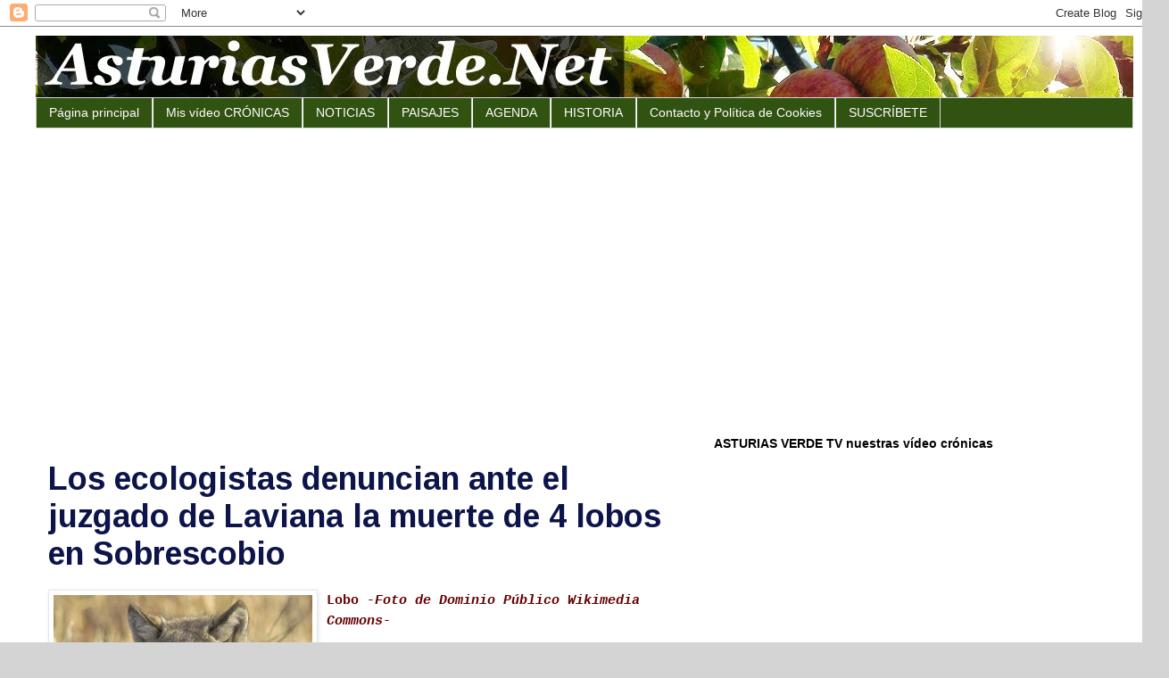

--- FILE ---
content_type: text/html; charset=UTF-8
request_url: https://asturiasverde.blogspot.com/2010/02/
body_size: 52809
content:
<!DOCTYPE html>
<html class='v2' dir='ltr' xmlns='http://www.w3.org/1999/xhtml' xmlns:b='http://www.google.com/2005/gml/b' xmlns:data='http://www.google.com/2005/gml/data' xmlns:expr='http://www.google.com/2005/gml/expr'>
<!-- ETIQUETAS META TWITTER -->
<meta content='summary_large_image' name='twitter:card'/>
<meta content='@asturiasverde' name='twitter:site'/>
<meta content='@asturiasverde' name='twitter:creator'/>
<!--FIN DE ETIQUETAS META TWITTER-->
<head>
<link href='https://www.blogger.com/static/v1/widgets/335934321-css_bundle_v2.css' rel='stylesheet' type='text/css'/>
<meta content='dm57rtu5rqg1u204s' name='dailymotion-domain-verification'/>
<meta content='IE=EmulateIE7' http-equiv='X-UA-Compatible'/>
<meta content='width=1100' name='viewport'/>
<meta content='text/html; charset=UTF-8' http-equiv='Content-Type'/>
<meta content='blogger' name='generator'/>
<link href='https://asturiasverde.blogspot.com/favicon.ico' rel='icon' type='image/x-icon'/>
<link href='http://asturiasverde.blogspot.com/2010/02/' rel='canonical'/>
<link rel="alternate" type="application/atom+xml" title="Asturias Verde - Atom" href="https://asturiasverde.blogspot.com/feeds/posts/default" />
<link rel="alternate" type="application/rss+xml" title="Asturias Verde - RSS" href="https://asturiasverde.blogspot.com/feeds/posts/default?alt=rss" />
<link rel="service.post" type="application/atom+xml" title="Asturias Verde - Atom" href="https://www.blogger.com/feeds/25381755/posts/default" />
<!--Can't find substitution for tag [blog.ieCssRetrofitLinks]-->
<meta content='Asturias Verde: Noticias, vídeos sobre ecologismo, medio ambiente, calidad de vida, cultura, sociedad, historia, paisajes, naturaleza y viajes.' name='description'/>
<meta content='http://asturiasverde.blogspot.com/2010/02/' property='og:url'/>
<meta content='Asturias Verde' property='og:title'/>
<meta content='Asturias Verde: Noticias, vídeos sobre ecologismo, medio ambiente, calidad de vida, cultura, sociedad, historia, paisajes, naturaleza y viajes.' property='og:description'/>
<title>Asturias Verde: febrero 2010</title>
<style type='text/css'>@font-face{font-family:'Arimo';font-style:normal;font-weight:700;font-display:swap;src:url(//fonts.gstatic.com/s/arimo/v35/P5sfzZCDf9_T_3cV7NCUECyoxNk3CstcDRrBdwcoaaQwpBQ.woff2)format('woff2');unicode-range:U+0460-052F,U+1C80-1C8A,U+20B4,U+2DE0-2DFF,U+A640-A69F,U+FE2E-FE2F;}@font-face{font-family:'Arimo';font-style:normal;font-weight:700;font-display:swap;src:url(//fonts.gstatic.com/s/arimo/v35/P5sfzZCDf9_T_3cV7NCUECyoxNk3CstcBBrBdwcoaaQwpBQ.woff2)format('woff2');unicode-range:U+0301,U+0400-045F,U+0490-0491,U+04B0-04B1,U+2116;}@font-face{font-family:'Arimo';font-style:normal;font-weight:700;font-display:swap;src:url(//fonts.gstatic.com/s/arimo/v35/P5sfzZCDf9_T_3cV7NCUECyoxNk3CstcDBrBdwcoaaQwpBQ.woff2)format('woff2');unicode-range:U+1F00-1FFF;}@font-face{font-family:'Arimo';font-style:normal;font-weight:700;font-display:swap;src:url(//fonts.gstatic.com/s/arimo/v35/P5sfzZCDf9_T_3cV7NCUECyoxNk3CstcAxrBdwcoaaQwpBQ.woff2)format('woff2');unicode-range:U+0370-0377,U+037A-037F,U+0384-038A,U+038C,U+038E-03A1,U+03A3-03FF;}@font-face{font-family:'Arimo';font-style:normal;font-weight:700;font-display:swap;src:url(//fonts.gstatic.com/s/arimo/v35/P5sfzZCDf9_T_3cV7NCUECyoxNk3CstcAhrBdwcoaaQwpBQ.woff2)format('woff2');unicode-range:U+0307-0308,U+0590-05FF,U+200C-2010,U+20AA,U+25CC,U+FB1D-FB4F;}@font-face{font-family:'Arimo';font-style:normal;font-weight:700;font-display:swap;src:url(//fonts.gstatic.com/s/arimo/v35/P5sfzZCDf9_T_3cV7NCUECyoxNk3CstcDxrBdwcoaaQwpBQ.woff2)format('woff2');unicode-range:U+0102-0103,U+0110-0111,U+0128-0129,U+0168-0169,U+01A0-01A1,U+01AF-01B0,U+0300-0301,U+0303-0304,U+0308-0309,U+0323,U+0329,U+1EA0-1EF9,U+20AB;}@font-face{font-family:'Arimo';font-style:normal;font-weight:700;font-display:swap;src:url(//fonts.gstatic.com/s/arimo/v35/P5sfzZCDf9_T_3cV7NCUECyoxNk3CstcDhrBdwcoaaQwpBQ.woff2)format('woff2');unicode-range:U+0100-02BA,U+02BD-02C5,U+02C7-02CC,U+02CE-02D7,U+02DD-02FF,U+0304,U+0308,U+0329,U+1D00-1DBF,U+1E00-1E9F,U+1EF2-1EFF,U+2020,U+20A0-20AB,U+20AD-20C0,U+2113,U+2C60-2C7F,U+A720-A7FF;}@font-face{font-family:'Arimo';font-style:normal;font-weight:700;font-display:swap;src:url(//fonts.gstatic.com/s/arimo/v35/P5sfzZCDf9_T_3cV7NCUECyoxNk3CstcABrBdwcoaaQw.woff2)format('woff2');unicode-range:U+0000-00FF,U+0131,U+0152-0153,U+02BB-02BC,U+02C6,U+02DA,U+02DC,U+0304,U+0308,U+0329,U+2000-206F,U+20AC,U+2122,U+2191,U+2193,U+2212,U+2215,U+FEFF,U+FFFD;}</style>
<style id='page-skin-1' type='text/css'><!--
/*
-----------------------------------------------
Blogger Template Style
Name:     Simple
Designer: Blogger
URL:      www.blogger.com
----------------------------------------------- */
/* Content
----------------------------------------------- */
body {
font: normal normal 14px 'Trebuchet MS', Trebuchet, Verdana, sans-serif;
color: #000000;
background: #d4d4d4 url(//themes.googleusercontent.com/image?id=0BwVBOzw_-hbMMDZjM2Q4YjctMTY2OC00ZGU2LWJjZDYtODVjOGRiOThlMGQ3) repeat-x fixed top center /* Credit: Jason Morrow (http://jasonmorrow.etsy.com) */;
padding: 0 0 0 0;
}
html body .region-inner {
min-width: 0;
max-width: 100%;
width: auto;
}
h2 {
font-size: 22px;
}
a:link {
text-decoration:none;
color: #0c144a;
}
a:visited {
text-decoration:none;
color: #4a0c15;
}
a:hover {
text-decoration:underline;
color: #ef09ff;
}
.body-fauxcolumn-outer .fauxcolumn-inner {
background: transparent none repeat scroll top left;
_background-image: none;
}
.body-fauxcolumn-outer .cap-top {
position: absolute;
z-index: 1;
height: 400px;
width: 100%;
}
.body-fauxcolumn-outer .cap-top .cap-left {
width: 100%;
background: transparent none repeat-x scroll top left;
_background-image: none;
}
.content-outer {
-moz-box-shadow: 0 0 0 rgba(0, 0, 0, .15);
-webkit-box-shadow: 0 0 0 rgba(0, 0, 0, .15);
-goog-ms-box-shadow: 0 0 0 #333333;
box-shadow: 0 0 0 rgba(0, 0, 0, .15);
margin-bottom: 1px;
}
.content-inner {
padding: 10px 40px;
}
.content-inner {
background-color: #ffffff;
}
/* Header
----------------------------------------------- */
.header-outer {
background: transparent none repeat-x scroll 0 -400px;
_background-image: none;
}
.Header h1 {
font: normal normal 40px 'Trebuchet MS',Trebuchet,Verdana,sans-serif;
color: #000000;
text-shadow: 0 0 0 rgba(0, 0, 0, .2);
}
.Header h1 a {
color: #000000;
}
.Header .description {
font-size: 18px;
color: #000000;
}
.header-inner .Header .titlewrapper {
padding: 22px 0;
}
.header-inner .Header .descriptionwrapper {
padding: 0 0;
}
/* Tabs
----------------------------------------------- */
.tabs-inner .section:first-child {
border-top: 0 solid #d4d4d4;
}
.tabs-inner .section:first-child ul {
margin-top: -1px;
border-top: 1px solid #d4d4d4;
border-left: 1px solid #d4d4d4;
border-right: 1px solid #d4d4d4;
}
.tabs-inner .widget ul {
background: #315312 none repeat-x scroll 0 -800px;
_background-image: none;
border-bottom: 1px solid #d4d4d4;
margin-top: 0;
margin-left: -30px;
margin-right: -30px;
}
.tabs-inner .widget li a {
display: inline-block;
padding: .6em 1em;
font: normal normal 14px Verdana, Geneva, sans-serif;
color: #ffffff;
border-left: 1px solid #ffffff;
border-right: 1px solid #d4d4d4;
}
.tabs-inner .widget li:first-child a {
border-left: none;
}
.tabs-inner .widget li.selected a, .tabs-inner .widget li a:hover {
color: #000000;
background-color: #63a625;
text-decoration: none;
}
/* Columns
----------------------------------------------- */
.main-outer {
border-top: 0 solid transparent;
}
.fauxcolumn-left-outer .fauxcolumn-inner {
border-right: 1px solid transparent;
}
.fauxcolumn-right-outer .fauxcolumn-inner {
border-left: 1px solid transparent;
}
/* Headings
----------------------------------------------- */
div.widget > h2,
div.widget h2.title {
margin: 0 0 1em 0;
font: normal bold 14px Arial, Tahoma, Helvetica, FreeSans, sans-serif;
color: #000000;
}
/* Widgets
----------------------------------------------- */
.widget .zippy {
color: #315312;
text-shadow: 2px 2px 1px rgba(0, 0, 0, .1);
}
.widget .popular-posts ul {
list-style: none;
}
/* Posts
----------------------------------------------- */
h2.date-header {
font: normal bold 11px Arial, Tahoma, Helvetica, FreeSans, sans-serif;
}
.date-header span {
background-color: #6584a6;
color: #ffffff;
padding: 0.4em;
letter-spacing: 3px;
margin: inherit;
}
.main-inner {
padding-top: 35px;
padding-bottom: 65px;
}
.main-inner .column-center-inner {
padding: 0 0;
}
.main-inner .column-center-inner .section {
margin: 0 1em;
}
.post {
margin: 0 0 45px 0;
}
h3.post-title, .comments h4 {
font: normal bold 36px Arimo;
margin: .75em 0 0;
}
.post-body {
font-size: 110%;
line-height: 1.4;
position: relative;
}
.post-body img, .post-body .tr-caption-container, .Profile img, .Image img,
.BlogList .item-thumbnail img {
padding: 2px;
background: #ffffff;
border: 1px solid #e6e6e6;
-moz-box-shadow: 1px 1px 5px rgba(0, 0, 0, .1);
-webkit-box-shadow: 1px 1px 5px rgba(0, 0, 0, .1);
box-shadow: 1px 1px 5px rgba(0, 0, 0, .1);
}
.post-body img, .post-body .tr-caption-container {
padding: 5px;
}
.post-body .tr-caption-container {
color: #666666;
}
.post-body .tr-caption-container img {
padding: 0;
background: transparent;
border: none;
-moz-box-shadow: 0 0 0 rgba(0, 0, 0, .1);
-webkit-box-shadow: 0 0 0 rgba(0, 0, 0, .1);
box-shadow: 0 0 0 rgba(0, 0, 0, .1);
}
.post-header {
margin: 0 0 1.5em;
line-height: 1.6;
font-size: 90%;
}
.post-footer {
margin: 20px -2px 0;
padding: 5px 10px;
color: #000000;
background-color: #e6e6e6;
border-bottom: 1px solid #e6e6e6;
line-height: 1.6;
font-size: 90%;
}
#comments .comment-author {
padding-top: 1.5em;
border-top: 1px solid transparent;
background-position: 0 1.5em;
}
#comments .comment-author:first-child {
padding-top: 0;
border-top: none;
}
.avatar-image-container {
margin: .2em 0 0;
}
#comments .avatar-image-container img {
border: 1px solid #e6e6e6;
}
/* Comments
----------------------------------------------- */
.comments .comments-content .icon.blog-author {
background-repeat: no-repeat;
background-image: url([data-uri]);
}
.comments .comments-content .loadmore a {
border-top: 1px solid #315312;
border-bottom: 1px solid #315312;
}
.comments .comment-thread.inline-thread {
background-color: #e6e6e6;
}
.comments .continue {
border-top: 2px solid #315312;
}
/* Accents
---------------------------------------------- */
.section-columns td.columns-cell {
border-left: 1px solid transparent;
}
.blog-pager {
background: transparent url(//www.blogblog.com/1kt/simple/paging_dot.png) repeat-x scroll top center;
}
.blog-pager-older-link, .home-link,
.blog-pager-newer-link {
background-color: #ffffff;
padding: 5px;
}
.footer-outer {
border-top: 1px dashed #bbbbbb;
}
/* Mobile
----------------------------------------------- */
body.mobile  {
background-size: auto;
}
.mobile .body-fauxcolumn-outer {
background: transparent none repeat scroll top left;
}
.mobile .body-fauxcolumn-outer .cap-top {
background-size: 100% auto;
}
.mobile .content-outer {
-webkit-box-shadow: 0 0 3px rgba(0, 0, 0, .15);
box-shadow: 0 0 3px rgba(0, 0, 0, .15);
}
.mobile .tabs-inner .widget ul {
margin-left: 0;
margin-right: 0;
}
.mobile .post {
margin: 0;
}
.mobile .main-inner .column-center-inner .section {
margin: 0;
}
.mobile .date-header span {
padding: 0.1em 10px;
margin: 0 -10px;
}
.mobile h3.post-title {
margin: 0;
}
.mobile .blog-pager {
background: transparent none no-repeat scroll top center;
}
.mobile .footer-outer {
border-top: none;
}
.mobile .main-inner, .mobile .footer-inner {
background-color: #ffffff;
}
.mobile-index-contents {
color: #000000;
}
.mobile-link-button {
background-color: #0c144a;
}
.mobile-link-button a:link, .mobile-link-button a:visited {
color: #ffffff;
}
.mobile .tabs-inner .section:first-child {
border-top: none;
}
.mobile .tabs-inner .PageList .widget-content {
background-color: #63a625;
color: #000000;
border-top: 1px solid #d4d4d4;
border-bottom: 1px solid #d4d4d4;
}
.mobile .tabs-inner .PageList .widget-content .pagelist-arrow {
border-left: 1px solid #d4d4d4;
}

--></style>
<style id='template-skin-1' type='text/css'><!--
body {
min-width: 1310px;
}
.content-outer, .content-fauxcolumn-outer, .region-inner {
min-width: 1310px;
max-width: 1310px;
_width: 1310px;
}
.main-inner .columns {
padding-left: 0;
padding-right: 500px;
}
.main-inner .fauxcolumn-center-outer {
left: 0;
right: 500px;
/* IE6 does not respect left and right together */
_width: expression(this.parentNode.offsetWidth -
parseInt("0") -
parseInt("500px") + 'px');
}
.main-inner .fauxcolumn-left-outer {
width: 0;
}
.main-inner .fauxcolumn-right-outer {
width: 500px;
}
.main-inner .column-left-outer {
width: 0;
right: 100%;
margin-left: -0;
}
.main-inner .column-right-outer {
width: 500px;
margin-right: -500px;
}
#layout {
min-width: 0;
}
#layout .content-outer {
min-width: 0;
width: 800px;
}
#layout .region-inner {
min-width: 0;
width: auto;
}
--></style>
<link href='https://www.blogger.com/dyn-css/authorization.css?targetBlogID=25381755&amp;zx=c6c592d2-84c9-4c8d-add2-c389c9763463' media='none' onload='if(media!=&#39;all&#39;)media=&#39;all&#39;' rel='stylesheet'/><noscript><link href='https://www.blogger.com/dyn-css/authorization.css?targetBlogID=25381755&amp;zx=c6c592d2-84c9-4c8d-add2-c389c9763463' rel='stylesheet'/></noscript>
<meta name='google-adsense-platform-account' content='ca-host-pub-1556223355139109'/>
<meta name='google-adsense-platform-domain' content='blogspot.com'/>

<!-- data-ad-client=ca-pub-5244336294524146 -->

</head>
<body class='loading variant-simplysimple'>
<div class='navbar section' id='navbar'><div class='widget Navbar' data-version='1' id='Navbar1'><script type="text/javascript">
    function setAttributeOnload(object, attribute, val) {
      if(window.addEventListener) {
        window.addEventListener('load',
          function(){ object[attribute] = val; }, false);
      } else {
        window.attachEvent('onload', function(){ object[attribute] = val; });
      }
    }
  </script>
<div id="navbar-iframe-container"></div>
<script type="text/javascript" src="https://apis.google.com/js/platform.js"></script>
<script type="text/javascript">
      gapi.load("gapi.iframes:gapi.iframes.style.bubble", function() {
        if (gapi.iframes && gapi.iframes.getContext) {
          gapi.iframes.getContext().openChild({
              url: 'https://www.blogger.com/navbar/25381755?origin\x3dhttps://asturiasverde.blogspot.com',
              where: document.getElementById("navbar-iframe-container"),
              id: "navbar-iframe"
          });
        }
      });
    </script><script type="text/javascript">
(function() {
var script = document.createElement('script');
script.type = 'text/javascript';
script.src = '//pagead2.googlesyndication.com/pagead/js/google_top_exp.js';
var head = document.getElementsByTagName('head')[0];
if (head) {
head.appendChild(script);
}})();
</script>
</div></div>
<div class='body-fauxcolumns'>
<div class='fauxcolumn-outer body-fauxcolumn-outer'>
<div class='cap-top'>
<div class='cap-left'></div>
<div class='cap-right'></div>
</div>
<div class='fauxborder-left'>
<div class='fauxborder-right'></div>
<div class='fauxcolumn-inner'>
</div>
</div>
<div class='cap-bottom'>
<div class='cap-left'></div>
<div class='cap-right'></div>
</div>
</div>
</div>
<div class='content'>
<div class='content-fauxcolumns'>
<div class='fauxcolumn-outer content-fauxcolumn-outer'>
<div class='cap-top'>
<div class='cap-left'></div>
<div class='cap-right'></div>
</div>
<div class='fauxborder-left'>
<div class='fauxborder-right'></div>
<div class='fauxcolumn-inner'>
</div>
</div>
<div class='cap-bottom'>
<div class='cap-left'></div>
<div class='cap-right'></div>
</div>
</div>
</div>
<div class='content-outer'>
<div class='content-cap-top cap-top'>
<div class='cap-left'></div>
<div class='cap-right'></div>
</div>
<div class='fauxborder-left content-fauxborder-left'>
<div class='fauxborder-right content-fauxborder-right'></div>
<div class='content-inner'>
<header>
<div class='header-outer'>
<div class='header-cap-top cap-top'>
<div class='cap-left'></div>
<div class='cap-right'></div>
</div>
<div class='fauxborder-left header-fauxborder-left'>
<div class='fauxborder-right header-fauxborder-right'></div>
<div class='region-inner header-inner'>
<div class='header section' id='header'><div class='widget Header' data-version='1' id='Header1'>
<div id='header-inner'>
<a href='https://asturiasverde.blogspot.com/' style='display: block'>
<img alt='Asturias Verde' height='70px; ' id='Header1_headerimg' src='https://blogger.googleusercontent.com/img/b/R29vZ2xl/AVvXsEi86M6TehYiKp_M_4hyphenhyphenzfEvTB5bsDJmHprvGglrGP_NRqfpy1xuZijl6Rde1U_2oLphhkMTSKX1KxFXuIoY_eenqs7X7raHAG0eolBQqE7NkYnZQklosIlhZME_tZJW3P82gQJevA/s1600-r/asturiasverde-net-barra-1-1250px-b.jpg' style='display: block' width='1280px; '/>
</a>
</div>
</div></div>
</div>
</div>
<div class='header-cap-bottom cap-bottom'>
<div class='cap-left'></div>
<div class='cap-right'></div>
</div>
</div>
</header>
<div class='tabs-outer'>
<div class='tabs-cap-top cap-top'>
<div class='cap-left'></div>
<div class='cap-right'></div>
</div>
<div class='fauxborder-left tabs-fauxborder-left'>
<div class='fauxborder-right tabs-fauxborder-right'></div>
<div class='region-inner tabs-inner'>
<div class='tabs section' id='crosscol'><div class='widget PageList' data-version='1' id='PageList1'>
<div class='widget-content'>
<ul>
<li>
<a href='https://asturiasverde.blogspot.com/'>Página principal</a>
</li>
<li>
<a href='http://asturiasverde.blogspot.com.es/search/label/V%C3%ADdeo%20Cr%C3%B3nicas'>Mis vídeo CRÓNICAS</a>
</li>
<li>
<a href='http://asturiasverde.blogspot.com.es/search/label/Noticias'>NOTICIAS</a>
</li>
<li>
<a href='http://asturiasverde.blogspot.com.es/search/label/Paisajes%20y%20Lugares'>PAISAJES</a>
</li>
<li>
<a href='http://asturiasverde.blogspot.com.es/search/label/Agenda'>AGENDA</a>
</li>
<li>
<a href='http://asturiasverde.blogspot.com.es/search/label/Historia%20y%20Cultura'>HISTORIA</a>
</li>
<li>
<a href='https://asturiasverde.blogspot.com/p/blog-de-asturiasverde.html'>Contacto y Política de Cookies</a>
</li>
<li>
<a href='https://www.teaming.net/asturiasverde'>SUSCRÍBETE</a>
</li>
</ul>
<div class='clear'></div>
</div>
</div></div>
<div class='tabs section' id='crosscol-overflow'><div class='widget AdSense' data-version='1' id='AdSense2'>
<div class='widget-content'>
<script async src="//pagead2.googlesyndication.com/pagead/js/adsbygoogle.js"></script>
<!-- asturiasverde_crosscol-overflow_AdSense2_1x1_as -->
<ins class="adsbygoogle"
     style="display:block"
     data-ad-client="ca-pub-5244336294524146"
     data-ad-host="ca-host-pub-1556223355139109"
     data-ad-host-channel="L0005"
     data-ad-slot="1094483312"
     data-ad-format="auto"></ins>
<script>
(adsbygoogle = window.adsbygoogle || []).push({});
</script>
<div class='clear'></div>
</div>
</div></div>
</div>
</div>
<div class='tabs-cap-bottom cap-bottom'>
<div class='cap-left'></div>
<div class='cap-right'></div>
</div>
</div>
<div class='main-outer'>
<div class='main-cap-top cap-top'>
<div class='cap-left'></div>
<div class='cap-right'></div>
</div>
<div class='fauxborder-left main-fauxborder-left'>
<div class='fauxborder-right main-fauxborder-right'></div>
<div class='region-inner main-inner'>
<div class='columns fauxcolumns'>
<div class='fauxcolumn-outer fauxcolumn-center-outer'>
<div class='cap-top'>
<div class='cap-left'></div>
<div class='cap-right'></div>
</div>
<div class='fauxborder-left'>
<div class='fauxborder-right'></div>
<div class='fauxcolumn-inner'>
</div>
</div>
<div class='cap-bottom'>
<div class='cap-left'></div>
<div class='cap-right'></div>
</div>
</div>
<div class='fauxcolumn-outer fauxcolumn-left-outer'>
<div class='cap-top'>
<div class='cap-left'></div>
<div class='cap-right'></div>
</div>
<div class='fauxborder-left'>
<div class='fauxborder-right'></div>
<div class='fauxcolumn-inner'>
</div>
</div>
<div class='cap-bottom'>
<div class='cap-left'></div>
<div class='cap-right'></div>
</div>
</div>
<div class='fauxcolumn-outer fauxcolumn-right-outer'>
<div class='cap-top'>
<div class='cap-left'></div>
<div class='cap-right'></div>
</div>
<div class='fauxborder-left'>
<div class='fauxborder-right'></div>
<div class='fauxcolumn-inner'>
</div>
</div>
<div class='cap-bottom'>
<div class='cap-left'></div>
<div class='cap-right'></div>
</div>
</div>
<!-- corrects IE6 width calculation -->
<div class='columns-inner'>
<div class='column-center-outer'>
<div class='column-center-inner'>
<div class='main section' id='main'><div class='widget Blog' data-version='1' id='Blog1'>
<div class='blog-posts hfeed'>

          <div class="date-outer">
        

          <div class="date-posts">
        
<div class='post-outer'>
<div class='post hentry' itemscope='itemscope' itemtype='http://schema.org/BlogPosting'>
<a name='8485561769268717296'></a>
<h3 class='post-title entry-title' itemprop='name'>
<a href='https://asturiasverde.blogspot.com/2010/02/los-ecologistas-denuncian-ante-el.html'>Los ecologistas denuncian ante el juzgado de Laviana la muerte de 4 lobos en Sobrescobio</a>
</h3>
<div class='post-header'>
<div class='post-header-line-1'></div>
</div>
<div class='post-body entry-content' id='post-body-8485561769268717296' itemprop='articleBody'>
<span style="font-family:courier new;color:#660000;"><strong><img alt="" border="0" src="https://lh3.googleusercontent.com/blogger_img_proxy/AEn0k_s_eon6Ci6uqf_ID4DXNY5oVNq-o9oUZsODjo32fEECC6qqVeDpcnpxMWutWs9Fws7bilyzQTyvlFggoE1aDxUJdbem2yHDvkesfCdxu3F-qNLAcUuJiflzqm_M_OmqYj_uhY14SrjPg6QYPd27WwyyCynpnrRdsOAa9P8-yuWQuA=s0-d" style="MARGIN: 0px 10px 10px 0px; WIDTH: 290px; FLOAT: left; HEIGHT: 200px; CURSOR: hand">Lobo <em>-Foto de Dominio Público </em></strong></span><a class="Arial10rojo" href="http://commons.wikimedia.org/wiki/Portada"><span style="font-family:courier new;color:#660000;"><strong><em>Wikimedia Commons-</em></strong></span></a><br /><div></div><br /><div><strong><span style="color:#666666;"><em>Nota de prensa de las organizaciones ecologistas firmantes</em></span></strong><br />Las organizaciones ecologistas abajo firmantes han presentado en el Juzgado de Laviana denuncias por la presunta comisión de un supuesto agravado de delito contra la protección de la flora y fauna silvestre, además de un delito de omisión del deber de perseguir delitos, y por último de un delito de prevaricación al haber dado muerte a cuatro lobos de forma irregular en Sobrescobio. </div><div>Los hechos son que el pasado día 15 de noviembre de 2009 se desarrolló, en terrenos pertenecientes a la Reserva Regional de Caza de Sobrescobio situados en el interior del espacio natural protegido del Parque Natural de Redes, una batida de caza mayor en la que intervino una cuadrilla cazadores perteneciente a la Asociación "El Rebeco" de Cabañaquinta, quienes fueron acompañados por D. Juan Coya, Guarda Rural de la Consejería de Medio Ambiente del Principado de Asturias, como persona responsable de organizar, dirigir y supervisar el desarrollo de la actividad cinegética programada. </div><div>A pesar de que la autorización administrativa exclusivamente se otorgó para la captura de venados, los cazadores denunciados persiguieron y dieron muerte ilegalmente a cuatro ejemplares de Lobo ibérico en las proximidades del lugar denominado "La Inverniza", en Sobrescobio, con la complicidad del funcionario público presente, quien faltando a la obligación de su cargo, dejó intencionadamente de promover la persecución de los responsables de los hechos. </div><div>Tras abatir a los cuatro ejemplares de Lobo, los participantes en los hechos se fotografiaron con los animales muertos y se apropiaron de los restos de los mismos con la finalidad de proceder a su naturalización, a pesar de que la caza o aprovechamiento cinegético de la especie Lobo ibérico está expresamente prohibida en el Principado de Asturias.</div><div>De los hechos y de sus autores tiene conocimiento la Consejería de Medio Ambiente, Ordenación del Territorio e Infraestructuras del Principado de Asturias. Pese a ello, no se ha hecho público hasta la fecha la adopción de ningún tipo de medida administrativa o disciplinaria ni contra los cazadores participantes en el suceso relatado ni contra el Guarda Rural implicado en el mismo, quien actualmente no se encuentra en situación de servicio activo, ya que días más tarde de producirse las presuntas actuaciones delictivas descritas cesó en dicho servicio activo al acceder a la jubilación.</div><div>Como consecuencia de los hechos y hasta la fecha, cinco asociaciones ecologistas (la Coordinadora Ecoloxista d&#180;Asturies, la Asociación para la Defensa Jurídica del Medio Ambiente "Ulex", la Asociación para la Conservación y Estudio del Lobo Ibérico "ASCEL" y la Coordinadora Ornitolóxica d&#180;Asturies) han presentado en el Juzgado de Laviana varias denuncias contra los miembros de la cuadrilla de cazadores perteneciente a la Asociación de Cazadores "El Rebeco" y contra el Guarda Rural participantes de la cacería ilegal de Lobos, por la presunta comisión de un supuesto agravado de delito contra la protección de la flora y fauna silvestre, de un delito de omisión del deber de perseguir delitos, y de un delito de prevaricación. </div><div><strong><em>Organizaciones firmantes:<br /></em></strong>- Coordinadora Ecoloxista d&#180;Asturies<br />- Asociación para la Defensa Jurídica del Medio Ambiente "Ulex"<br />- Asociación para la Conservación y Estudio del Lobo Ibérico "ASCEL"<br />- Coordinadora Ornitolóxica d&#180;Asturies</div><div>+ <a href="http://www.asturiasverde.com/2010/febrero/01859lobos.htm"><strong><span style="color:#000099;">MÁS INFORMACIÓN</span></strong></a></div>
<div style='clear: both;'></div>
</div>
<div class='post-footer'>
<div class='post-footer-line post-footer-line-1'><span class='post-author vcard'>
Publicado por
<span class='fn'>
<a href='https://www.blogger.com/profile/02750518886596683135' itemprop='author' rel='author' title='author profile'>
Asturias Verde
</a>
</span>
</span>
<span class='post-timestamp'>
en
<a class='timestamp-link' href='https://asturiasverde.blogspot.com/2010/02/los-ecologistas-denuncian-ante-el.html' itemprop='url' rel='bookmark' title='permanent link'><abbr class='published' itemprop='datePublished' title='2010-02-25T15:56:00+01:00'>jueves, febrero 25, 2010</abbr></a>
</span>
<span class='post-comment-link'>
<a class='comment-link' href='https://www.blogger.com/comment/fullpage/post/25381755/8485561769268717296' onclick=''>2
comentarios</a>
</span>
<span class='post-icons'>
<span class='item-action'>
<a href='https://www.blogger.com/email-post/25381755/8485561769268717296' title='Enviar entrada por correo electrónico'>
<img alt="" class="icon-action" height="13" src="//img1.blogblog.com/img/icon18_email.gif" width="18">
</a>
</span>
<span class='item-control blog-admin pid-1232874040'>
<a href='https://www.blogger.com/post-edit.g?blogID=25381755&postID=8485561769268717296&from=pencil' title='Editar entrada'>
<img alt='' class='icon-action' height='18' src='https://resources.blogblog.com/img/icon18_edit_allbkg.gif' width='18'/>
</a>
</span>
</span>
<span class='post-backlinks post-comment-link'>
</span>
<div class='post-share-buttons goog-inline-block'>
<a class='goog-inline-block share-button sb-email' href='https://www.blogger.com/share-post.g?blogID=25381755&postID=8485561769268717296&target=email' target='_blank' title='Enviar por correo electrónico'><span class='share-button-link-text'>Enviar por correo electrónico</span></a><a class='goog-inline-block share-button sb-blog' href='https://www.blogger.com/share-post.g?blogID=25381755&postID=8485561769268717296&target=blog' onclick='window.open(this.href, "_blank", "height=270,width=475"); return false;' target='_blank' title='Escribe un blog'><span class='share-button-link-text'>Escribe un blog</span></a><a class='goog-inline-block share-button sb-twitter' href='https://www.blogger.com/share-post.g?blogID=25381755&postID=8485561769268717296&target=twitter' target='_blank' title='Compartir en X'><span class='share-button-link-text'>Compartir en X</span></a><a class='goog-inline-block share-button sb-facebook' href='https://www.blogger.com/share-post.g?blogID=25381755&postID=8485561769268717296&target=facebook' onclick='window.open(this.href, "_blank", "height=430,width=640"); return false;' target='_blank' title='Compartir con Facebook'><span class='share-button-link-text'>Compartir con Facebook</span></a><a class='goog-inline-block share-button sb-pinterest' href='https://www.blogger.com/share-post.g?blogID=25381755&postID=8485561769268717296&target=pinterest' target='_blank' title='Compartir en Pinterest'><span class='share-button-link-text'>Compartir en Pinterest</span></a>
</div>
</div>
<div class='post-footer-line post-footer-line-2'><span class='post-labels'>
Etiquetas:
<a href='https://asturiasverde.blogspot.com/search/label/Animales' rel='tag'>Animales</a>,
<a href='https://asturiasverde.blogspot.com/search/label/Denuncia%20ciudadana' rel='tag'>Denuncia ciudadana</a>,
<a href='https://asturiasverde.blogspot.com/search/label/Lobos' rel='tag'>Lobos</a>
</span>
</div>
<div class='post-footer-line post-footer-line-3'><span class='post-location'>
</span>
</div>
</div>
</div>
</div>

          </div></div>
        

          <div class="date-outer">
        

          <div class="date-posts">
        
<div class='post-outer'>
<div class='post hentry' itemscope='itemscope' itemtype='http://schema.org/BlogPosting'>
<a name='6623749707424231621'></a>
<h3 class='post-title entry-title' itemprop='name'>
<a href='https://asturiasverde.blogspot.com/2010/02/jueves-25-concentracion-pro-albergue-de.html'>Jueves 25 concentración pro albergue de animales para Avilés</a>
</h3>
<div class='post-header'>
<div class='post-header-line-1'></div>
</div>
<div class='post-body entry-content' id='post-body-6623749707424231621' itemprop='articleBody'>
<a href="http://www.asturiasverde.com/banco-de-imagenes/poblaciones/aviles/b/albergue-animales-400px.jpg"><img alt="" border="0" src="https://lh3.googleusercontent.com/blogger_img_proxy/AEn0k_uqMKXVgsRziUVlPmbRurMunTClm2wkf8aHsdMJ9wzw4YGUr0NzYYUhT-txZlDT_pJMNBKe67lkpobhivfjPs7S7-atJLecb2-SYHlag20duQyzVUwCGItoyF8LqL3qPE10Dl-CSRVQ8UDxX8UMV1PLhjZdnh2w9z9w9G5hhZjzcpOs=s0-d" style="MARGIN: 0px 10px 10px 0px; WIDTH: 317px; FLOAT: left; HEIGHT: 294px; CURSOR: hand"></a><span style="font-family:courier new;color:#660000;">Una de las acciones de protesta realizadas frente al <strong>Ayuntamiento de Avilés</strong> <em>-Foto Asturias Verde-</em></span><br /><br />El jueves 25 de febrero, a las 13.00 horas, concentración delante del ayuntamiento de Avilés para recordar que estamos a punto de finalizar el segundo mes del nuevo año y los políticos locales siguen sin darle la menor importancia al albergue de animales. Continúa la recogida de firmas,la entrega de folletos informativos y el reparto de postales a los ciudadanos para enviar por correo a la alcaldesa Pilar Varela, solicitando el albergue de animales prometido en distintas campañas electorales y aprobado por unanimidad de todos los partidos políticos durante el Pleno celebrado en abril de 2000.<br /><strong><span style="font-family:courier new;color:#666666;"><em>Plataforma Pro Albergue para Animales Domésticos de Avilés</em></span></strong>
<div style='clear: both;'></div>
</div>
<div class='post-footer'>
<div class='post-footer-line post-footer-line-1'><span class='post-author vcard'>
Publicado por
<span class='fn'>
<a href='https://www.blogger.com/profile/02750518886596683135' itemprop='author' rel='author' title='author profile'>
Asturias Verde
</a>
</span>
</span>
<span class='post-timestamp'>
en
<a class='timestamp-link' href='https://asturiasverde.blogspot.com/2010/02/jueves-25-concentracion-pro-albergue-de.html' itemprop='url' rel='bookmark' title='permanent link'><abbr class='published' itemprop='datePublished' title='2010-02-24T22:46:00+01:00'>miércoles, febrero 24, 2010</abbr></a>
</span>
<span class='post-comment-link'>
<a class='comment-link' href='https://www.blogger.com/comment/fullpage/post/25381755/6623749707424231621' onclick=''>1 comentarios</a>
</span>
<span class='post-icons'>
<span class='item-action'>
<a href='https://www.blogger.com/email-post/25381755/6623749707424231621' title='Enviar entrada por correo electrónico'>
<img alt="" class="icon-action" height="13" src="//img1.blogblog.com/img/icon18_email.gif" width="18">
</a>
</span>
<span class='item-control blog-admin pid-1232874040'>
<a href='https://www.blogger.com/post-edit.g?blogID=25381755&postID=6623749707424231621&from=pencil' title='Editar entrada'>
<img alt='' class='icon-action' height='18' src='https://resources.blogblog.com/img/icon18_edit_allbkg.gif' width='18'/>
</a>
</span>
</span>
<span class='post-backlinks post-comment-link'>
</span>
<div class='post-share-buttons goog-inline-block'>
<a class='goog-inline-block share-button sb-email' href='https://www.blogger.com/share-post.g?blogID=25381755&postID=6623749707424231621&target=email' target='_blank' title='Enviar por correo electrónico'><span class='share-button-link-text'>Enviar por correo electrónico</span></a><a class='goog-inline-block share-button sb-blog' href='https://www.blogger.com/share-post.g?blogID=25381755&postID=6623749707424231621&target=blog' onclick='window.open(this.href, "_blank", "height=270,width=475"); return false;' target='_blank' title='Escribe un blog'><span class='share-button-link-text'>Escribe un blog</span></a><a class='goog-inline-block share-button sb-twitter' href='https://www.blogger.com/share-post.g?blogID=25381755&postID=6623749707424231621&target=twitter' target='_blank' title='Compartir en X'><span class='share-button-link-text'>Compartir en X</span></a><a class='goog-inline-block share-button sb-facebook' href='https://www.blogger.com/share-post.g?blogID=25381755&postID=6623749707424231621&target=facebook' onclick='window.open(this.href, "_blank", "height=430,width=640"); return false;' target='_blank' title='Compartir con Facebook'><span class='share-button-link-text'>Compartir con Facebook</span></a><a class='goog-inline-block share-button sb-pinterest' href='https://www.blogger.com/share-post.g?blogID=25381755&postID=6623749707424231621&target=pinterest' target='_blank' title='Compartir en Pinterest'><span class='share-button-link-text'>Compartir en Pinterest</span></a>
</div>
</div>
<div class='post-footer-line post-footer-line-2'><span class='post-labels'>
Etiquetas:
<a href='https://asturiasverde.blogspot.com/search/label/Acciones' rel='tag'>Acciones</a>,
<a href='https://asturiasverde.blogspot.com/search/label/Agenda' rel='tag'>Agenda</a>,
<a href='https://asturiasverde.blogspot.com/search/label/Animales' rel='tag'>Animales</a>,
<a href='https://asturiasverde.blogspot.com/search/label/Avil%C3%A9s' rel='tag'>Avilés</a>
</span>
</div>
<div class='post-footer-line post-footer-line-3'><span class='post-location'>
</span>
</div>
</div>
</div>
</div>
<div class='post-outer'>
<div class='post hentry' itemscope='itemscope' itemtype='http://schema.org/BlogPosting'>
<a name='8943789835703336009'></a>
<h3 class='post-title entry-title' itemprop='name'>
<a href='https://asturiasverde.blogspot.com/2010/02/el-ayuntamiento-de-grado-y-las.html'>El Ayuntamiento de Grado y las ordenanzas a medida de las actividades de gran impacto ambiental</a>
</h3>
<div class='post-header'>
<div class='post-header-line-1'></div>
</div>
<div class='post-body entry-content' id='post-body-8943789835703336009' itemprop='articleBody'>
<img alt="" border="0" src="https://lh3.googleusercontent.com/blogger_img_proxy/AEn0k_tBTI8HiYAAnWTyWr5-x7-pW75xyl_vVWhsuk-HVzhuWx8E692gmgJlPw6-p0TH9HtkLI3_j9RtYq6DselEDqfezq84VlF_EINCc2RKmuMsv-dximAWm2WUgvnNizHYn3RVGTPl1zU10vRjSuOrEMqqYgR3QDkLqDCnUi7EbNObuBaSBg=s0-d" style="MARGIN: 0px 10px 10px 0px; WIDTH: 333px; FLOAT: left; HEIGHT: 209px; CURSOR: hand"><span style="font-family:courier new;color:#660000;">Cantera de la <strong>Llera</strong>, en el concejo de <strong>Grado - Grau</strong>. -Foto Coordinadora Ecoloxista d'Asturies- </span><br /><br /><span style="color:#330000;">La Coordinadora Ecoloxista d'Asturies denuncia que el Ayuntamiento de Grado publica una ordenanza a medida para legalizar instalaciones de gran impacto ambiental.<br /></span><br /><span style="font-family:courier new;color:#666666;"><strong><em>Nota de prensa de la Coordinadora Ecoloxista<br /></em></strong></span>La Coordinadora Ecoloxista d&#8217;Asturies ha solicitado al Ayuntamiento y la Comisión de Urbanismo Ordenación de Territorio de Asturias (CUOTA) , la nulidad de la Ordenanza urbanística reguladora del régimen de fuera de ordenación del Ayuntamiento de Grado, publicado en el Bopa del pasado día 12.<br />Esta ordenanza parece hecha a medida para legalizar las ilegales instalaciones de la cantera y plantas industriales que la empresa Catisa tiene en Llera, que ahora mismo no puede ser legalizadas.<br />Resulta evidente a nuestro juicio que se procedido al trámite de esta ordenanza cometiendo varias irregularidades que hemos denunciado y que resumimos:<br />- No se procedió a su aprobación por el Pleno del Ayuntamiento.<br />- A nuestro juicio es nulo de pleno derecho, por cuanto que es contrario tanto a las Normas subsidiarias de 1996 como al Plan Vigente, y por un principio de jerarquía normativa, la ordenanza no puede contradecir, ni modificar el régimen urbanístico establecido en el PGO. Debe citarse el art. 7 de este nuevo PGO, que dice:<br /><span style="color:#000066;"><strong>Artículo 7.&#8212;Ejecutividad</strong><br />1. De acuerdo a lo dispuesto en el Artículo 103 del TRLS, este Plan será inmediatamente ejecutivo tras su publicación en el Boletín Oficial del Principado de Asturias (BOPA), en los términos del Artículo de la misma Ley. </span><br />- Por otra parte nada se dice de que se haya sometido a información pública y de ser así se ha hurtado un trámite esencial que lleva consigo la nulidad de pleno derecho.<br />- A ello debemos añadir que como aparecen regulados aspectos medioambientales de determinados usos o industrias, carece del informe de los organismos sectoriales, que es obligado en el trámite de coordinación administrativa establecido por el TROTU y constituye un fraude de ley, pretender la supervivencia de usos o actividades, que según el PGO no serian admisibles y sobre los que se debió pronunciar el órgano ambiental que examinó el PGO nuevo.<br />- No se observó, la obligación de evaluación ambiental de planes y programas.<br />Hay que recordar que todos los órganos competentes han manifestado la imposibilidad de legalizar la cantera de Llera en reiteradas ocasiones:<br />Así lo ha hecho la Comisión Ejecutiva de la Comisión de Urbanismo y Ordenación del Territorio de Asturias (CUOTA.<br />Así lo ha hecho la Consejería de Medio Ambiente<br />Así lo ha hecho la Confederación Hidrográfica.<br />Por todo ello esperamos que el Ayuntamiento rectifique y proceda a volver a tramitar adecuadamente esta ordenanza, para evitar las ilegalidades administrativas que contiene, sino que sea el Principado que obligue al Consistorio, sin renunciar la Coordinadora ha solicitar la responsabilidades administrativas de los autores de estas irregularidades.<br />+ <a href="http://www.asturiasverde.com/2010/febrero/01856grado.htm"><strong><span style="color:#000099;">MÁS INFORMACIÓN</span></strong></a>
<div style='clear: both;'></div>
</div>
<div class='post-footer'>
<div class='post-footer-line post-footer-line-1'><span class='post-author vcard'>
Publicado por
<span class='fn'>
<a href='https://www.blogger.com/profile/02750518886596683135' itemprop='author' rel='author' title='author profile'>
Asturias Verde
</a>
</span>
</span>
<span class='post-timestamp'>
en
<a class='timestamp-link' href='https://asturiasverde.blogspot.com/2010/02/el-ayuntamiento-de-grado-y-las.html' itemprop='url' rel='bookmark' title='permanent link'><abbr class='published' itemprop='datePublished' title='2010-02-24T10:06:00+01:00'>miércoles, febrero 24, 2010</abbr></a>
</span>
<span class='post-comment-link'>
<a class='comment-link' href='https://www.blogger.com/comment/fullpage/post/25381755/8943789835703336009' onclick=''>0
comentarios</a>
</span>
<span class='post-icons'>
<span class='item-action'>
<a href='https://www.blogger.com/email-post/25381755/8943789835703336009' title='Enviar entrada por correo electrónico'>
<img alt="" class="icon-action" height="13" src="//img1.blogblog.com/img/icon18_email.gif" width="18">
</a>
</span>
<span class='item-control blog-admin pid-1232874040'>
<a href='https://www.blogger.com/post-edit.g?blogID=25381755&postID=8943789835703336009&from=pencil' title='Editar entrada'>
<img alt='' class='icon-action' height='18' src='https://resources.blogblog.com/img/icon18_edit_allbkg.gif' width='18'/>
</a>
</span>
</span>
<span class='post-backlinks post-comment-link'>
</span>
<div class='post-share-buttons goog-inline-block'>
<a class='goog-inline-block share-button sb-email' href='https://www.blogger.com/share-post.g?blogID=25381755&postID=8943789835703336009&target=email' target='_blank' title='Enviar por correo electrónico'><span class='share-button-link-text'>Enviar por correo electrónico</span></a><a class='goog-inline-block share-button sb-blog' href='https://www.blogger.com/share-post.g?blogID=25381755&postID=8943789835703336009&target=blog' onclick='window.open(this.href, "_blank", "height=270,width=475"); return false;' target='_blank' title='Escribe un blog'><span class='share-button-link-text'>Escribe un blog</span></a><a class='goog-inline-block share-button sb-twitter' href='https://www.blogger.com/share-post.g?blogID=25381755&postID=8943789835703336009&target=twitter' target='_blank' title='Compartir en X'><span class='share-button-link-text'>Compartir en X</span></a><a class='goog-inline-block share-button sb-facebook' href='https://www.blogger.com/share-post.g?blogID=25381755&postID=8943789835703336009&target=facebook' onclick='window.open(this.href, "_blank", "height=430,width=640"); return false;' target='_blank' title='Compartir con Facebook'><span class='share-button-link-text'>Compartir con Facebook</span></a><a class='goog-inline-block share-button sb-pinterest' href='https://www.blogger.com/share-post.g?blogID=25381755&postID=8943789835703336009&target=pinterest' target='_blank' title='Compartir en Pinterest'><span class='share-button-link-text'>Compartir en Pinterest</span></a>
</div>
</div>
<div class='post-footer-line post-footer-line-2'><span class='post-labels'>
Etiquetas:
<a href='https://asturiasverde.blogspot.com/search/label/Legislaci%C3%B3n' rel='tag'>Legislación</a>,
<a href='https://asturiasverde.blogspot.com/search/label/Minas%20y%20Canteras' rel='tag'>Minas y Canteras</a>,
<a href='https://asturiasverde.blogspot.com/search/label/Oviedo%20y%20Centro' rel='tag'>Oviedo y Centro</a>
</span>
</div>
<div class='post-footer-line post-footer-line-3'><span class='post-location'>
</span>
</div>
</div>
</div>
</div>

          </div></div>
        

          <div class="date-outer">
        

          <div class="date-posts">
        
<div class='post-outer'>
<div class='post hentry' itemscope='itemscope' itemtype='http://schema.org/BlogPosting'>
<a name='8528796281077117660'></a>
<h3 class='post-title entry-title' itemprop='name'>
<a href='https://asturiasverde.blogspot.com/2010/02/un-equipo-de-nacional-geographic.html'>Un equipo de Nacional Geographic recorre Asturias para elaborar una guía sobre el Principado</a>
</h3>
<div class='post-header'>
<div class='post-header-line-1'></div>
</div>
<div class='post-body entry-content' id='post-body-8528796281077117660' itemprop='articleBody'>
<img alt="" border="0" src="https://lh3.googleusercontent.com/blogger_img_proxy/[base64]s0-d" style="MARGIN: 0px 10px 10px 0px; WIDTH: 290px; FLOAT: left; HEIGHT: 170px; CURSOR: hand"><span style="font-family:courier new;color:#660000;">Exposición de portadas de <strong>National Geographic</strong> en el puerto deportivo de <strong>Gijón</strong> en octubre del 2007 <em>-Foto AsturiasVerde-</em></span><br /><br /><strong><span style="color:#666666;"><em>Nota de prensa del Gobierno del Principado de Asturias</em></span></strong><br />Un equipo de periodistas de <a href="http://ngenespanol.com/"><strong><span style="color:#000099;">National Geographic España </span></strong></a>inició un viaje de conocimiento por Asturias con la finalidad de recopilar información para elaborar una guía sobre la Comunidad Autónoma que se publicará en el mes de abril. Se trata del tercer viaje que realiza la publicación, que ha encargado esta edición a la profesional asturiana, experta en viajes y gastronomía, Sara Cucala.<br />El programa de la ruta se desarrollará a lo largo de cuatro días e incluye las tres ciudades del área central asturiana: Oviedo, Gijón y Avilés, la costa oriental y la Comarca de la Sidra. El resto de comarcas asturianas ya fueron objeto de visitas anteriores.<br />La guía, que formará parte de la colección de National Geographic y que se traducirá a varios idiomas, pretende hacer un recorrido de punta a punta a través del Principado de Asturias, estableciendo diferentes rutas, tanto a pie como en coche. Su objetivo es tocar todos los aspectos de la variada oferta turística asturiana para que el viajero descubra los recursos de la Comunidad Autónoma, los más visitados y aquellos más desconocidos que le permiten vivir una experiencia única.<br />El Principado de Asturias apoya la organización de viajes de conocimiento para medios de comunicación como una fórmula directa de dar a conocer los recursos turísticos y de llegar a los turistas potenciales.<br />+ <a href="http://www.asturiasverde.com/2010/febrero/01854national-geographic.htm"><strong><span style="color:#000099;">MÁS INFORMACIÓN</span></strong></a>
<div style='clear: both;'></div>
</div>
<div class='post-footer'>
<div class='post-footer-line post-footer-line-1'><span class='post-author vcard'>
Publicado por
<span class='fn'>
<a href='https://www.blogger.com/profile/02750518886596683135' itemprop='author' rel='author' title='author profile'>
Asturias Verde
</a>
</span>
</span>
<span class='post-timestamp'>
en
<a class='timestamp-link' href='https://asturiasverde.blogspot.com/2010/02/un-equipo-de-nacional-geographic.html' itemprop='url' rel='bookmark' title='permanent link'><abbr class='published' itemprop='datePublished' title='2010-02-22T16:43:00+01:00'>lunes, febrero 22, 2010</abbr></a>
</span>
<span class='post-comment-link'>
<a class='comment-link' href='https://www.blogger.com/comment/fullpage/post/25381755/8528796281077117660' onclick=''>0
comentarios</a>
</span>
<span class='post-icons'>
<span class='item-action'>
<a href='https://www.blogger.com/email-post/25381755/8528796281077117660' title='Enviar entrada por correo electrónico'>
<img alt="" class="icon-action" height="13" src="//img1.blogblog.com/img/icon18_email.gif" width="18">
</a>
</span>
<span class='item-control blog-admin pid-1232874040'>
<a href='https://www.blogger.com/post-edit.g?blogID=25381755&postID=8528796281077117660&from=pencil' title='Editar entrada'>
<img alt='' class='icon-action' height='18' src='https://resources.blogblog.com/img/icon18_edit_allbkg.gif' width='18'/>
</a>
</span>
</span>
<span class='post-backlinks post-comment-link'>
</span>
<div class='post-share-buttons goog-inline-block'>
<a class='goog-inline-block share-button sb-email' href='https://www.blogger.com/share-post.g?blogID=25381755&postID=8528796281077117660&target=email' target='_blank' title='Enviar por correo electrónico'><span class='share-button-link-text'>Enviar por correo electrónico</span></a><a class='goog-inline-block share-button sb-blog' href='https://www.blogger.com/share-post.g?blogID=25381755&postID=8528796281077117660&target=blog' onclick='window.open(this.href, "_blank", "height=270,width=475"); return false;' target='_blank' title='Escribe un blog'><span class='share-button-link-text'>Escribe un blog</span></a><a class='goog-inline-block share-button sb-twitter' href='https://www.blogger.com/share-post.g?blogID=25381755&postID=8528796281077117660&target=twitter' target='_blank' title='Compartir en X'><span class='share-button-link-text'>Compartir en X</span></a><a class='goog-inline-block share-button sb-facebook' href='https://www.blogger.com/share-post.g?blogID=25381755&postID=8528796281077117660&target=facebook' onclick='window.open(this.href, "_blank", "height=430,width=640"); return false;' target='_blank' title='Compartir con Facebook'><span class='share-button-link-text'>Compartir con Facebook</span></a><a class='goog-inline-block share-button sb-pinterest' href='https://www.blogger.com/share-post.g?blogID=25381755&postID=8528796281077117660&target=pinterest' target='_blank' title='Compartir en Pinterest'><span class='share-button-link-text'>Compartir en Pinterest</span></a>
</div>
</div>
<div class='post-footer-line post-footer-line-2'><span class='post-labels'>
Etiquetas:
<a href='https://asturiasverde.blogspot.com/search/label/Historia%20y%20Cultura' rel='tag'>Historia y Cultura</a>
</span>
</div>
<div class='post-footer-line post-footer-line-3'><span class='post-location'>
</span>
</div>
</div>
</div>
</div>
<div class='post-outer'>
<div class='post hentry' itemscope='itemscope' itemtype='http://schema.org/BlogPosting'>
<a name='3871696214824462080'></a>
<h3 class='post-title entry-title' itemprop='name'>
<a href='https://asturiasverde.blogspot.com/2010/02/video-cronica-de-la-manifestacion-en.html'>VIDEO CRÓNICA de la manifestación en Luanco contra la nueva subestación y línea de alta tensión</a>
</h3>
<div class='post-header'>
<div class='post-header-line-1'></div>
</div>
<div class='post-body entry-content' id='post-body-3871696214824462080' itemprop='articleBody'>
<a href="http://www.asturiasverde.com/banco-de-imagenes/poblaciones/luanco/luanco-manifestacion-subestacion-500b.jpg"><img alt="" border="0" src="https://lh3.googleusercontent.com/blogger_img_proxy/AEn0k_uaeKekCqmgHE6TqZ6ij1zqea74Rc_ihCrad7Nsl-Wi3QiF4r2vqkdLa3l1t5YZ9tv8sufNXXSj5NQV6s2zPZ_SW8M-DWBCoUxMvPxpX0qxsRKt7GC5913fdFMH3tAc7cJd3UMdhqnNiorutTpDtzfuPCmJ5LGa-63laaUxE0CaPVA5ylZrSMDtUd4963k=s0-d" style="MARGIN: 0px 10px 10px 0px; WIDTH: 326px; FLOAT: left; HEIGHT: 129px; CURSOR: hand"></a><span style="font-family:courier new;color:#660000;">Un monento al inicio de la marcha <em>-Foto Asturias Verde-</em></span><br /><br />El domingo 21 de febrero se vivió en las calles de Luanco la manifestación contra la nueva subestación y nueva línea de alta tensión, proyectadas para la parroquia de Cardo. <strong>&#191;Cuanta gente acudió al acto?</strong> Resulta algo complicado ya que las manifestaciones, a diferencia de las concentraciones que se realizan en un punto concreto, avanzan por un recorrido por el cual se va sumando más gente. La cifra aproximada que da Asturias Verde es de unas 400 personas al inicio de la marcha; pero al final del acto es fácil que fueran varios cientos más. Lo que resulta de especial importancia en un pueblo de algo menos de 6000 habitantes. De todas formas entre el centenar a secas de vecinos que cita <a href="http://www.lavozdeasturias.es/noticias/noticia.asp?pkid=543551"><strong><span style="color:#000099;">La Voz de asturias</span></strong> </a>y el millar que citan <a href="http://www.elcomerciodigital.com/v/20100222/aviles/millar-vecinos-comarca-rechaza-20100222.html"><strong><span style="color:#000099;">El Comercio</span></strong> </a>y <a href="http://www.lne.es/aviles/2010/02/22/millar-personas-sale-calle-instalacion-subestacion-electrica/876572.html"><strong><span style="color:#000099;">La Nueva España</span></strong> </a>existe una gran diferencia. Por si hay dudas de la importancia del acto y la gran cantidad de gente que acudió a él aquí están las imágenes<br /><object height="385" width="480"><param name="movie" value="//www.youtube.com/v/gnX9J6j9cdo&amp;hl=es_ES&amp;fs=1&amp;"><param name="allowFullScreen" value="true"><param name="allowscriptaccess" value="always"><br /><embed src="//www.youtube.com/v/gnX9J6j9cdo&amp;hl=es_ES&amp;fs=1&amp;" type="application/x-shockwave-flash" allowscriptaccess="always" allowfullscreen="true" width="480" height="385"></embed></object><br />+<a href="http://www.asturiasverde.com/2010/febrero/01853luanco-manifestacion.htm"><strong><span style="color:#000099;"> MÁS INFORMACIÓN Y FOTOS</span></strong></a>
<div style='clear: both;'></div>
</div>
<div class='post-footer'>
<div class='post-footer-line post-footer-line-1'><span class='post-author vcard'>
Publicado por
<span class='fn'>
<a href='https://www.blogger.com/profile/02750518886596683135' itemprop='author' rel='author' title='author profile'>
Asturias Verde
</a>
</span>
</span>
<span class='post-timestamp'>
en
<a class='timestamp-link' href='https://asturiasverde.blogspot.com/2010/02/video-cronica-de-la-manifestacion-en.html' itemprop='url' rel='bookmark' title='permanent link'><abbr class='published' itemprop='datePublished' title='2010-02-22T12:45:00+01:00'>lunes, febrero 22, 2010</abbr></a>
</span>
<span class='post-comment-link'>
<a class='comment-link' href='https://www.blogger.com/comment/fullpage/post/25381755/3871696214824462080' onclick=''>0
comentarios</a>
</span>
<span class='post-icons'>
<span class='item-action'>
<a href='https://www.blogger.com/email-post/25381755/3871696214824462080' title='Enviar entrada por correo electrónico'>
<img alt="" class="icon-action" height="13" src="//img1.blogblog.com/img/icon18_email.gif" width="18">
</a>
</span>
<span class='item-control blog-admin pid-1232874040'>
<a href='https://www.blogger.com/post-edit.g?blogID=25381755&postID=3871696214824462080&from=pencil' title='Editar entrada'>
<img alt='' class='icon-action' height='18' src='https://resources.blogblog.com/img/icon18_edit_allbkg.gif' width='18'/>
</a>
</span>
</span>
<span class='post-backlinks post-comment-link'>
</span>
<div class='post-share-buttons goog-inline-block'>
<a class='goog-inline-block share-button sb-email' href='https://www.blogger.com/share-post.g?blogID=25381755&postID=3871696214824462080&target=email' target='_blank' title='Enviar por correo electrónico'><span class='share-button-link-text'>Enviar por correo electrónico</span></a><a class='goog-inline-block share-button sb-blog' href='https://www.blogger.com/share-post.g?blogID=25381755&postID=3871696214824462080&target=blog' onclick='window.open(this.href, "_blank", "height=270,width=475"); return false;' target='_blank' title='Escribe un blog'><span class='share-button-link-text'>Escribe un blog</span></a><a class='goog-inline-block share-button sb-twitter' href='https://www.blogger.com/share-post.g?blogID=25381755&postID=3871696214824462080&target=twitter' target='_blank' title='Compartir en X'><span class='share-button-link-text'>Compartir en X</span></a><a class='goog-inline-block share-button sb-facebook' href='https://www.blogger.com/share-post.g?blogID=25381755&postID=3871696214824462080&target=facebook' onclick='window.open(this.href, "_blank", "height=430,width=640"); return false;' target='_blank' title='Compartir con Facebook'><span class='share-button-link-text'>Compartir con Facebook</span></a><a class='goog-inline-block share-button sb-pinterest' href='https://www.blogger.com/share-post.g?blogID=25381755&postID=3871696214824462080&target=pinterest' target='_blank' title='Compartir en Pinterest'><span class='share-button-link-text'>Compartir en Pinterest</span></a>
</div>
</div>
<div class='post-footer-line post-footer-line-2'><span class='post-labels'>
Etiquetas:
<a href='https://asturiasverde.blogspot.com/search/label/Acciones' rel='tag'>Acciones</a>,
<a href='https://asturiasverde.blogspot.com/search/label/Cabo%20Pe%C3%B1es' rel='tag'>Cabo Peñes</a>,
<a href='https://asturiasverde.blogspot.com/search/label/Electropoluci%C3%B3n' rel='tag'>Electropolución</a>,
<a href='https://asturiasverde.blogspot.com/search/label/Energ%C3%ADa' rel='tag'>Energía</a>
</span>
</div>
<div class='post-footer-line post-footer-line-3'><span class='post-location'>
</span>
</div>
</div>
</div>
</div>
<div class='post-outer'>
<div class='post hentry' itemscope='itemscope' itemtype='http://schema.org/BlogPosting'>
<a name='2424703832176565656'></a>
<h3 class='post-title entry-title' itemprop='name'>
<a href='https://asturiasverde.blogspot.com/2010/02/agenda-semanal-del-activismo-en.html'>Agenda semanal del activismo en Asturias</a>
</h3>
<div class='post-header'>
<div class='post-header-line-1'></div>
</div>
<div class='post-body entry-content' id='post-body-2424703832176565656' itemprop='articleBody'>
<img alt="" border="0" src="https://lh3.googleusercontent.com/blogger_img_proxy/AEn0k_s5FwVwv82WEA6REUxtFMo7gZdS6lmem9ZsCOZLAjtGRxk-2j-yRes7tz-MpUPow2GzlmusmHewb7NWc21U7FD6RYPDTWuouRPfclk85NY4Riv3TxKxN2L2qLVJzUaeHZB9CWEZV-lm_cBzJ0KH3Gnf=s0-d" style="MARGIN: 0px 10px 10px 0px; WIDTH: 367px; FLOAT: left; HEIGHT: 126px; CURSOR: hand"><strong>Agenda facilitada por la <a href="http://www.coordinadoraecoloxista.org/"><span style="color:#000099;">Coordinadora Ecoloxista d'Asturies</span></a></strong><a href="http://www.coordinadoraecoloxista.org/"> </a><br /><br />- <strong>Jueves 25</strong> a las 13 h, Concentración Pro-Albergue de Animales Domésticos de Avilés, será en la Plaza del Ayuntamiento.<br />- <strong>Viernes 26</strong> a partir de las 10 h continuando el sabado 27, Curso "La practica del Comercio Justo desde la perpestiva de la Soberanía Alimentaria" sera en la Biblioteca Publica Jovellanos de Xixón, convocan Picu Rabicu y l'Arcu la Vieya. Es gratis.<br />- <strong>Viernes 26</strong> a las 20 h, Masa Critica en Bici por Xixón salida de la Plaza del Parchis.<br />- <strong>Sabado 27</strong>, Sextaferia para plantar arboles en la Castañal en Bimenes.<br />- <strong>Domingo 28</strong>, Ruta del Alba dentro del ciclo de rutas por el Alto Nalón que organiza la Asociación Medioambiental Ecos Astures, se saldra a las 10 h del aparcamiento situado a la entrada del pueblo de Soto de Agues. Hay que confirmar.<br /><br /><strong>Proximas semanas:<br /></strong>- El primer viernes de mes a las 20 h, Masa Critica en bici por Uvieu con salida en la Plaza la Losa.<br />- El ultimo viernes de mes a las 20 h. Masa Critica en bici por Xixón con salida en la Plaza del Parchis.<br />- Todos los Jueves a las 13 h, Concentración pro-albergue de animales domésticos en Avilés, en la Plaza del Ayuntamiento.<br />- Todos los últimos domingo de mes, Rutas de montaña, dentro del ciclo de rutas por el Alto Nalón que organiza la Asociación Medioambiental Ecos Astures.<br /><br />Os recordamos que el objetivo de este correo es que la gente pueda participar y difundir estas actividades, si veis alguna cosa que se pueda mejorar , no dejéis de decirlo.<br />Si alguien no quiere seguir recibiendo estos correos que no deje de mandar un correo a <a href="mailto:ecoloxista@telecable.es"><strong><span style="color:#000099;">ecoloxista@telecable.es</span></strong></a> avisándonos para no daros la tura con correos que no leéis.<br /><br />Un saludo de Fruti de la Coordinadora Ecoloxista d'Asturies
<div style='clear: both;'></div>
</div>
<div class='post-footer'>
<div class='post-footer-line post-footer-line-1'><span class='post-author vcard'>
Publicado por
<span class='fn'>
<a href='https://www.blogger.com/profile/02750518886596683135' itemprop='author' rel='author' title='author profile'>
Asturias Verde
</a>
</span>
</span>
<span class='post-timestamp'>
en
<a class='timestamp-link' href='https://asturiasverde.blogspot.com/2010/02/agenda-semanal-del-activismo-en.html' itemprop='url' rel='bookmark' title='permanent link'><abbr class='published' itemprop='datePublished' title='2010-02-22T09:10:00+01:00'>lunes, febrero 22, 2010</abbr></a>
</span>
<span class='post-comment-link'>
<a class='comment-link' href='https://www.blogger.com/comment/fullpage/post/25381755/2424703832176565656' onclick=''>0
comentarios</a>
</span>
<span class='post-icons'>
<span class='item-action'>
<a href='https://www.blogger.com/email-post/25381755/2424703832176565656' title='Enviar entrada por correo electrónico'>
<img alt="" class="icon-action" height="13" src="//img1.blogblog.com/img/icon18_email.gif" width="18">
</a>
</span>
<span class='item-control blog-admin pid-1232874040'>
<a href='https://www.blogger.com/post-edit.g?blogID=25381755&postID=2424703832176565656&from=pencil' title='Editar entrada'>
<img alt='' class='icon-action' height='18' src='https://resources.blogblog.com/img/icon18_edit_allbkg.gif' width='18'/>
</a>
</span>
</span>
<span class='post-backlinks post-comment-link'>
</span>
<div class='post-share-buttons goog-inline-block'>
<a class='goog-inline-block share-button sb-email' href='https://www.blogger.com/share-post.g?blogID=25381755&postID=2424703832176565656&target=email' target='_blank' title='Enviar por correo electrónico'><span class='share-button-link-text'>Enviar por correo electrónico</span></a><a class='goog-inline-block share-button sb-blog' href='https://www.blogger.com/share-post.g?blogID=25381755&postID=2424703832176565656&target=blog' onclick='window.open(this.href, "_blank", "height=270,width=475"); return false;' target='_blank' title='Escribe un blog'><span class='share-button-link-text'>Escribe un blog</span></a><a class='goog-inline-block share-button sb-twitter' href='https://www.blogger.com/share-post.g?blogID=25381755&postID=2424703832176565656&target=twitter' target='_blank' title='Compartir en X'><span class='share-button-link-text'>Compartir en X</span></a><a class='goog-inline-block share-button sb-facebook' href='https://www.blogger.com/share-post.g?blogID=25381755&postID=2424703832176565656&target=facebook' onclick='window.open(this.href, "_blank", "height=430,width=640"); return false;' target='_blank' title='Compartir con Facebook'><span class='share-button-link-text'>Compartir con Facebook</span></a><a class='goog-inline-block share-button sb-pinterest' href='https://www.blogger.com/share-post.g?blogID=25381755&postID=2424703832176565656&target=pinterest' target='_blank' title='Compartir en Pinterest'><span class='share-button-link-text'>Compartir en Pinterest</span></a>
</div>
</div>
<div class='post-footer-line post-footer-line-2'><span class='post-labels'>
Etiquetas:
<a href='https://asturiasverde.blogspot.com/search/label/Agenda' rel='tag'>Agenda</a>
</span>
</div>
<div class='post-footer-line post-footer-line-3'><span class='post-location'>
</span>
</div>
</div>
</div>
</div>

          </div></div>
        

          <div class="date-outer">
        

          <div class="date-posts">
        
<div class='post-outer'>
<div class='post hentry' itemscope='itemscope' itemtype='http://schema.org/BlogPosting'>
<a name='341210124003291166'></a>
<h3 class='post-title entry-title' itemprop='name'>
<a href='https://asturiasverde.blogspot.com/2010/02/primeras-fotos-de-la-manifestacion-en.html'>PRIMERAS fotos de la manifestación en LUANCO contra la subestación y la línea de alta tensión en Gozón</a>
</h3>
<div class='post-header'>
<div class='post-header-line-1'></div>
</div>
<div class='post-body entry-content' id='post-body-341210124003291166' itemprop='articleBody'>
<strong><span style="color:#cc0000;">Primeras fotos</span></strong> de la manifestación celebrada en Luanco hoy domingo a las 13 horas, contra la nueva subestación eléctrica proyectado para la parroquia de Cardo, en Gozón. Al inicio del acto acudieron unas 400 personas a las que se fueron sumando varios cientos más a lo largo del recorrido. También asistieron representantes de la corporación municipal, con el alcalde a la cabeza, portavoces de asociaciones ecologistas de Asturias y representantes de las asociaciones vecinales del concejo de Carreño, ya que la subestación también supondría una nueva línea de alta tensión que atravesaría de lado a lado el concejo carreñense.<br /><strong></strong><br /><strong>Fotos de Asturias Verde, para Dominio Público</strong><br /><a href="https://blogger.googleusercontent.com/img/b/R29vZ2xl/AVvXsEinc0267D_ez12LiSMZoM-SKKY3iR3b3_DIBRuYd0hFeZZpG3nOLDtrB5VhBt9ADQ58CuAnAfC-E1_8oh2zJqpg5VGkWKyeyXtKnXr2CoT4hEekgjZjLK473tO0VPAhA1bVUPUI/s1600-h/luanco-manifestacion-subestacion-1.jpg"><img alt="" border="0" id="BLOGGER_PHOTO_ID_5440736503331930642" src="https://blogger.googleusercontent.com/img/b/R29vZ2xl/AVvXsEinc0267D_ez12LiSMZoM-SKKY3iR3b3_DIBRuYd0hFeZZpG3nOLDtrB5VhBt9ADQ58CuAnAfC-E1_8oh2zJqpg5VGkWKyeyXtKnXr2CoT4hEekgjZjLK473tO0VPAhA1bVUPUI/s400/luanco-manifestacion-subestacion-1.jpg" style="WIDTH: 400px; HEIGHT: 232px; CURSOR: hand" /></a><br /><br /><a href="https://blogger.googleusercontent.com/img/b/R29vZ2xl/AVvXsEjIrX_TsYt-qUG8qYOPfNhYMCfQ1z7cgjnYrkWX6fYwuakyj97NW7NbIO91-rJE0R30LU4kJ2OmZ8jZY8QYcc2POKpHAGS3tpmfyganRf6P04YvNqP55ltdRq448NU-Isyq8VOt/s1600-h/luanco-manifestacion-subestacion-2.jpg"><img alt="" border="0" id="BLOGGER_PHOTO_ID_5440736414668535282" src="https://blogger.googleusercontent.com/img/b/R29vZ2xl/AVvXsEjIrX_TsYt-qUG8qYOPfNhYMCfQ1z7cgjnYrkWX6fYwuakyj97NW7NbIO91-rJE0R30LU4kJ2OmZ8jZY8QYcc2POKpHAGS3tpmfyganRf6P04YvNqP55ltdRq448NU-Isyq8VOt/s400/luanco-manifestacion-subestacion-2.jpg" style="WIDTH: 400px; HEIGHT: 280px; CURSOR: hand" /></a><br /><br /><a href="https://blogger.googleusercontent.com/img/b/R29vZ2xl/AVvXsEh1KZclYHvN4gWtBRPo8duT6Ndo5yuRaYcs4wT29LBZviIha7iIesOGSnI34-koEthHnGWLr5juaK9XoRzIX6UcwVttVgsuhGJB9IWzFq9MoBSoBzab9On7FufET61857u1TPFf/s1600-h/luanco-manifestacion-subestacion-3.jpg"><img alt="" border="0" id="BLOGGER_PHOTO_ID_5440736230264510802" src="https://blogger.googleusercontent.com/img/b/R29vZ2xl/AVvXsEh1KZclYHvN4gWtBRPo8duT6Ndo5yuRaYcs4wT29LBZviIha7iIesOGSnI34-koEthHnGWLr5juaK9XoRzIX6UcwVttVgsuhGJB9IWzFq9MoBSoBzab9On7FufET61857u1TPFf/s400/luanco-manifestacion-subestacion-3.jpg" style="WIDTH: 400px; HEIGHT: 296px; CURSOR: hand" /></a><br /><br /><a href="https://blogger.googleusercontent.com/img/b/R29vZ2xl/AVvXsEji3VGVDDzqrwHzcpzg3kTkW9LRWcfOiIHXD1aQgU7RvSrat_yb1lRcHFF0FBUUTGmh1uv4X5Vv41rKLXuWIzq-fPYgESO0hRZk9riLkRZ3ATG_1j-nku0WeKlj0QuQt1Zw_ZpA/s1600-h/luanco-manifestacion-subestacion-4.jpg"><img alt="" border="0" id="BLOGGER_PHOTO_ID_5440736103206110018" src="https://blogger.googleusercontent.com/img/b/R29vZ2xl/AVvXsEji3VGVDDzqrwHzcpzg3kTkW9LRWcfOiIHXD1aQgU7RvSrat_yb1lRcHFF0FBUUTGmh1uv4X5Vv41rKLXuWIzq-fPYgESO0hRZk9riLkRZ3ATG_1j-nku0WeKlj0QuQt1Zw_ZpA/s400/luanco-manifestacion-subestacion-4.jpg" style="WIDTH: 400px; HEIGHT: 300px; CURSOR: hand" /></a><br /><br /><div><a href="https://blogger.googleusercontent.com/img/b/R29vZ2xl/AVvXsEgYHdl5vbdDEj8PtlOzIy09Btavn0I_ASf1hykZAPDEOKTWNID5to4E6Bk2ilnx3zVINZ6R_x9TqhSY1OQhaERPWVHkgjjfipenUD3N6J4yZQN3YrKdZ6xvYBiXAXZ5MCfy9ByD/s1600-h/luanco-manifestacion-subestacion-5.jpg"><img alt="" border="0" id="BLOGGER_PHOTO_ID_5440735991632736226" src="https://blogger.googleusercontent.com/img/b/R29vZ2xl/AVvXsEgYHdl5vbdDEj8PtlOzIy09Btavn0I_ASf1hykZAPDEOKTWNID5to4E6Bk2ilnx3zVINZ6R_x9TqhSY1OQhaERPWVHkgjjfipenUD3N6J4yZQN3YrKdZ6xvYBiXAXZ5MCfy9ByD/s400/luanco-manifestacion-subestacion-5.jpg" style="WIDTH: 400px; HEIGHT: 296px; CURSOR: hand" /></a><br /><div><a href="https://blogger.googleusercontent.com/img/b/R29vZ2xl/AVvXsEgkZ5v69fJdQfEZd05ToOIcZS_G74khtuoe-VXOXu9X4lSgALeSEGt-fMANjQvUDU8EHCzJDw9Vvqpk3KDEBB4fxKAAJqkUjbkFCKRvpixdoMpIPcWO9PNnqrWed69n0NPIkXeZ/s1600-h/luanco-manifestacion-subestacion-6.jpg"><img alt="" border="0" id="BLOGGER_PHOTO_ID_5440735903394077362" src="https://blogger.googleusercontent.com/img/b/R29vZ2xl/AVvXsEgkZ5v69fJdQfEZd05ToOIcZS_G74khtuoe-VXOXu9X4lSgALeSEGt-fMANjQvUDU8EHCzJDw9Vvqpk3KDEBB4fxKAAJqkUjbkFCKRvpixdoMpIPcWO9PNnqrWed69n0NPIkXeZ/s400/luanco-manifestacion-subestacion-6.jpg" style="WIDTH: 400px; HEIGHT: 220px; CURSOR: hand" /></a></div></div>
<div style='clear: both;'></div>
</div>
<div class='post-footer'>
<div class='post-footer-line post-footer-line-1'><span class='post-author vcard'>
Publicado por
<span class='fn'>
<a href='https://www.blogger.com/profile/02750518886596683135' itemprop='author' rel='author' title='author profile'>
Asturias Verde
</a>
</span>
</span>
<span class='post-timestamp'>
en
<a class='timestamp-link' href='https://asturiasverde.blogspot.com/2010/02/primeras-fotos-de-la-manifestacion-en.html' itemprop='url' rel='bookmark' title='permanent link'><abbr class='published' itemprop='datePublished' title='2010-02-21T17:41:00+01:00'>domingo, febrero 21, 2010</abbr></a>
</span>
<span class='post-comment-link'>
<a class='comment-link' href='https://www.blogger.com/comment/fullpage/post/25381755/341210124003291166' onclick=''>2
comentarios</a>
</span>
<span class='post-icons'>
<span class='item-action'>
<a href='https://www.blogger.com/email-post/25381755/341210124003291166' title='Enviar entrada por correo electrónico'>
<img alt="" class="icon-action" height="13" src="//img1.blogblog.com/img/icon18_email.gif" width="18">
</a>
</span>
<span class='item-control blog-admin pid-1232874040'>
<a href='https://www.blogger.com/post-edit.g?blogID=25381755&postID=341210124003291166&from=pencil' title='Editar entrada'>
<img alt='' class='icon-action' height='18' src='https://resources.blogblog.com/img/icon18_edit_allbkg.gif' width='18'/>
</a>
</span>
</span>
<span class='post-backlinks post-comment-link'>
</span>
<div class='post-share-buttons goog-inline-block'>
<a class='goog-inline-block share-button sb-email' href='https://www.blogger.com/share-post.g?blogID=25381755&postID=341210124003291166&target=email' target='_blank' title='Enviar por correo electrónico'><span class='share-button-link-text'>Enviar por correo electrónico</span></a><a class='goog-inline-block share-button sb-blog' href='https://www.blogger.com/share-post.g?blogID=25381755&postID=341210124003291166&target=blog' onclick='window.open(this.href, "_blank", "height=270,width=475"); return false;' target='_blank' title='Escribe un blog'><span class='share-button-link-text'>Escribe un blog</span></a><a class='goog-inline-block share-button sb-twitter' href='https://www.blogger.com/share-post.g?blogID=25381755&postID=341210124003291166&target=twitter' target='_blank' title='Compartir en X'><span class='share-button-link-text'>Compartir en X</span></a><a class='goog-inline-block share-button sb-facebook' href='https://www.blogger.com/share-post.g?blogID=25381755&postID=341210124003291166&target=facebook' onclick='window.open(this.href, "_blank", "height=430,width=640"); return false;' target='_blank' title='Compartir con Facebook'><span class='share-button-link-text'>Compartir con Facebook</span></a><a class='goog-inline-block share-button sb-pinterest' href='https://www.blogger.com/share-post.g?blogID=25381755&postID=341210124003291166&target=pinterest' target='_blank' title='Compartir en Pinterest'><span class='share-button-link-text'>Compartir en Pinterest</span></a>
</div>
</div>
<div class='post-footer-line post-footer-line-2'><span class='post-labels'>
Etiquetas:
<a href='https://asturiasverde.blogspot.com/search/label/Acciones' rel='tag'>Acciones</a>,
<a href='https://asturiasverde.blogspot.com/search/label/Cabo%20Pe%C3%B1es' rel='tag'>Cabo Peñes</a>,
<a href='https://asturiasverde.blogspot.com/search/label/Electropoluci%C3%B3n' rel='tag'>Electropolución</a>,
<a href='https://asturiasverde.blogspot.com/search/label/Energ%C3%ADa' rel='tag'>Energía</a>
</span>
</div>
<div class='post-footer-line post-footer-line-3'><span class='post-location'>
</span>
</div>
</div>
</div>
</div>

          </div></div>
        

          <div class="date-outer">
        

          <div class="date-posts">
        
<div class='post-outer'>
<div class='post hentry' itemscope='itemscope' itemtype='http://schema.org/BlogPosting'>
<a name='2427658408606643710'></a>
<h3 class='post-title entry-title' itemprop='name'>
<a href='https://asturiasverde.blogspot.com/2010/02/video-proxima-manifestacion-en-luanco.html'>VIDEO Próxima manifestación en Luanco contra el proyecto de subestación de Cardo</a>
</h3>
<div class='post-header'>
<div class='post-header-line-1'></div>
</div>
<div class='post-body entry-content' id='post-body-2427658408606643710' itemprop='articleBody'>
<a href="https://blogger.googleusercontent.com/img/b/R29vZ2xl/AVvXsEgwW3Q0KvEO_diBgThosQj749FFJBbowjAUVUi3uu8N_Jo2REM_lj3htF85e3WJz3WQqE2xMlTFoXVN8VpqDQYBVflWSbWhCIdWnps8OkXeRG4gcfY5VOHHqPjfgvHxB7O38a6N/s1600-h/cardo-paisaje-1.jpg"><img alt="" border="0" id="BLOGGER_PHOTO_ID_5439692141011140930" src="https://blogger.googleusercontent.com/img/b/R29vZ2xl/AVvXsEgwW3Q0KvEO_diBgThosQj749FFJBbowjAUVUi3uu8N_Jo2REM_lj3htF85e3WJz3WQqE2xMlTFoXVN8VpqDQYBVflWSbWhCIdWnps8OkXeRG4gcfY5VOHHqPjfgvHxB7O38a6N/s320/cardo-paisaje-1.jpg" style="MARGIN: 0px 10px 10px 0px; WIDTH: 320px; FLOAT: left; HEIGHT: 205px; CURSOR: hand" /></a><span style="font-family:courier new;color:#660000;">Paisaje de <strong>Cardo</strong> -<em>Foto Asturias Verde-</em></span><br /><br />El próximo domingo tendrá lugar una manifestación contra el proyecto de construcción de una nueva subestación eléctrica en Gozón, que estaría situada en la parroquia de Cardo, muy próxima al límite con el concejo de Carreño. Además por este último concejo discurriría una línea de alta tensión que conectaría la proyectada subestación con la que hay situada en Carrió, junto a las centrales térmicas de Aboño.<br />En el año 2008 el <a href="http://ecoloxista.blogsome.com/2008/03/28/nota-sobre-subestacion-electrica-de-tabiella/"><strong><span style="color:#000099;">Colectivo Ecologista de Avilés</span></strong> </a>presentó alegaciones y advirtió a la opinión pública ante los impactos ambientales de esta nueva instalación que además de afectar a la población y el paisaje de la zona también estaría muy cerca del <strong>Embalse de la Granda</strong> declarado <strong>LIC</strong>, <strong><span style="color:#006600;">Lugar de Interés Comunitario, </span></strong>y <strong>ZEPA</strong>, <strong><span style="color:#006600;">Zona de Especial Protección para las Aves.<br /></span></strong>Por todo ello el próximo <strong><span style="color:#cc0000;">domingo 21 de febrero a las 13 horas</span></strong> tendrá lugar una <strong><span style="color:#cc0000;">Manifestación en el Crucero en Luanco, organizada Concejo Vecinal de Gozón</span></strong>.<br /><span style="font-family:courier new;color:#660000;"><strong>Video crónica</strong></span><br /><object height="385" width="480"><param name="movie" value="//www.youtube.com/v/0xHFeKXLvcw&amp;hl=es_ES&amp;fs=1&amp;"><param name="allowFullScreen" value="true"><param name="allowscriptaccess" value="always"><embed src="//www.youtube.com/v/0xHFeKXLvcw&amp;hl=es_ES&amp;fs=1&amp;" type="application/x-shockwave-flash" allowscriptaccess="always" allowfullscreen="true" width="480" height="385"></embed></object>
<div style='clear: both;'></div>
</div>
<div class='post-footer'>
<div class='post-footer-line post-footer-line-1'><span class='post-author vcard'>
Publicado por
<span class='fn'>
<a href='https://www.blogger.com/profile/02750518886596683135' itemprop='author' rel='author' title='author profile'>
Asturias Verde
</a>
</span>
</span>
<span class='post-timestamp'>
en
<a class='timestamp-link' href='https://asturiasverde.blogspot.com/2010/02/video-proxima-manifestacion-en-luanco.html' itemprop='url' rel='bookmark' title='permanent link'><abbr class='published' itemprop='datePublished' title='2010-02-18T21:55:00+01:00'>jueves, febrero 18, 2010</abbr></a>
</span>
<span class='post-comment-link'>
<a class='comment-link' href='https://www.blogger.com/comment/fullpage/post/25381755/2427658408606643710' onclick=''>0
comentarios</a>
</span>
<span class='post-icons'>
<span class='item-action'>
<a href='https://www.blogger.com/email-post/25381755/2427658408606643710' title='Enviar entrada por correo electrónico'>
<img alt="" class="icon-action" height="13" src="//img1.blogblog.com/img/icon18_email.gif" width="18">
</a>
</span>
<span class='item-control blog-admin pid-1232874040'>
<a href='https://www.blogger.com/post-edit.g?blogID=25381755&postID=2427658408606643710&from=pencil' title='Editar entrada'>
<img alt='' class='icon-action' height='18' src='https://resources.blogblog.com/img/icon18_edit_allbkg.gif' width='18'/>
</a>
</span>
</span>
<span class='post-backlinks post-comment-link'>
</span>
<div class='post-share-buttons goog-inline-block'>
<a class='goog-inline-block share-button sb-email' href='https://www.blogger.com/share-post.g?blogID=25381755&postID=2427658408606643710&target=email' target='_blank' title='Enviar por correo electrónico'><span class='share-button-link-text'>Enviar por correo electrónico</span></a><a class='goog-inline-block share-button sb-blog' href='https://www.blogger.com/share-post.g?blogID=25381755&postID=2427658408606643710&target=blog' onclick='window.open(this.href, "_blank", "height=270,width=475"); return false;' target='_blank' title='Escribe un blog'><span class='share-button-link-text'>Escribe un blog</span></a><a class='goog-inline-block share-button sb-twitter' href='https://www.blogger.com/share-post.g?blogID=25381755&postID=2427658408606643710&target=twitter' target='_blank' title='Compartir en X'><span class='share-button-link-text'>Compartir en X</span></a><a class='goog-inline-block share-button sb-facebook' href='https://www.blogger.com/share-post.g?blogID=25381755&postID=2427658408606643710&target=facebook' onclick='window.open(this.href, "_blank", "height=430,width=640"); return false;' target='_blank' title='Compartir con Facebook'><span class='share-button-link-text'>Compartir con Facebook</span></a><a class='goog-inline-block share-button sb-pinterest' href='https://www.blogger.com/share-post.g?blogID=25381755&postID=2427658408606643710&target=pinterest' target='_blank' title='Compartir en Pinterest'><span class='share-button-link-text'>Compartir en Pinterest</span></a>
</div>
</div>
<div class='post-footer-line post-footer-line-2'><span class='post-labels'>
Etiquetas:
<a href='https://asturiasverde.blogspot.com/search/label/Acciones' rel='tag'>Acciones</a>,
<a href='https://asturiasverde.blogspot.com/search/label/Agenda' rel='tag'>Agenda</a>,
<a href='https://asturiasverde.blogspot.com/search/label/Cabo%20Pe%C3%B1es' rel='tag'>Cabo Peñes</a>,
<a href='https://asturiasverde.blogspot.com/search/label/Electropoluci%C3%B3n' rel='tag'>Electropolución</a>,
<a href='https://asturiasverde.blogspot.com/search/label/Energ%C3%ADa' rel='tag'>Energía</a>
</span>
</div>
<div class='post-footer-line post-footer-line-3'><span class='post-location'>
</span>
</div>
</div>
</div>
</div>

          </div></div>
        

          <div class="date-outer">
        

          <div class="date-posts">
        
<div class='post-outer'>
<div class='post hentry' itemscope='itemscope' itemtype='http://schema.org/BlogPosting'>
<a name='5654670503042492062'></a>
<h3 class='post-title entry-title' itemprop='name'>
<a href='https://asturiasverde.blogspot.com/2010/02/la-consejeria-de-medio-rural-y-pesca.html'>La Consejería de Medio Rural y Pesca abre el plazo para solicitar suvbenciones para nuevas plantaciones de manzano de sidra</a>
</h3>
<div class='post-header'>
<div class='post-header-line-1'></div>
</div>
<div class='post-body entry-content' id='post-body-5654670503042492062' itemprop='articleBody'>
<a href="http://www.asturiasverde.com/banco-de-imagenes/ecologia/arboles-flora/b/manzana-290x170.JPG"><img alt="" border="0" src="https://lh3.googleusercontent.com/blogger_img_proxy/AEn0k_vO6X5HKIwPBO3OhSoA4kyoG_K4g9L-IGcXE7jrhUFDqwuOwO8PURqHKG40iKZZILn6hfMLWHZRUnWRF6UFsPhRa-NzcGTj5oSjzk-zt3pXhb1zC3lhlFZ7eB9v2fFtB_mT25V3wUq4GlIPqoy-ipXJantM2Wpb4Nz4BkFqYnE=s0-d" style="cursor: hand; float: left; height: 170px; margin: 0px 10px 10px 0px; width: 290px;"></a>Este año las ayudas cuentan con un presupuesto de 120.000 euros, ampliable a otros 50.000 sin necesidad de nueva convocatoria. La documentación debe presentarse antes del 1 de marzo. La superficie mínima para recibir la subvención es de 5.000 metros cuadrados. Esta convocatoria pretende beneficiar especialmente a los jóvenes agricultores.<br />
Estas ayudas están cofinanciadas con fondos FEADER (70%), sufragándose el 30% restante con cargo a fondos del Principado de Asturias (15%) y del Ministerio de Medio Ambiente y Medio Rural y Marino (15%).<br />
<div>
+ <a href="http://www.asturiasverde.com/2010/febrero/01850suvbenciones.htm"><b><span style="color: #000099;">MÁS INFORMACIÓN SOBRE LAS AYUDAS</span></b></a></div>
<div style='clear: both;'></div>
</div>
<div class='post-footer'>
<div class='post-footer-line post-footer-line-1'><span class='post-author vcard'>
Publicado por
<span class='fn'>
<a href='https://www.blogger.com/profile/02750518886596683135' itemprop='author' rel='author' title='author profile'>
Asturias Verde
</a>
</span>
</span>
<span class='post-timestamp'>
en
<a class='timestamp-link' href='https://asturiasverde.blogspot.com/2010/02/la-consejeria-de-medio-rural-y-pesca.html' itemprop='url' rel='bookmark' title='permanent link'><abbr class='published' itemprop='datePublished' title='2010-02-17T22:37:00+01:00'>miércoles, febrero 17, 2010</abbr></a>
</span>
<span class='post-comment-link'>
<a class='comment-link' href='https://www.blogger.com/comment/fullpage/post/25381755/5654670503042492062' onclick=''>0
comentarios</a>
</span>
<span class='post-icons'>
<span class='item-action'>
<a href='https://www.blogger.com/email-post/25381755/5654670503042492062' title='Enviar entrada por correo electrónico'>
<img alt="" class="icon-action" height="13" src="//img1.blogblog.com/img/icon18_email.gif" width="18">
</a>
</span>
<span class='item-control blog-admin pid-1232874040'>
<a href='https://www.blogger.com/post-edit.g?blogID=25381755&postID=5654670503042492062&from=pencil' title='Editar entrada'>
<img alt='' class='icon-action' height='18' src='https://resources.blogblog.com/img/icon18_edit_allbkg.gif' width='18'/>
</a>
</span>
</span>
<span class='post-backlinks post-comment-link'>
</span>
<div class='post-share-buttons goog-inline-block'>
<a class='goog-inline-block share-button sb-email' href='https://www.blogger.com/share-post.g?blogID=25381755&postID=5654670503042492062&target=email' target='_blank' title='Enviar por correo electrónico'><span class='share-button-link-text'>Enviar por correo electrónico</span></a><a class='goog-inline-block share-button sb-blog' href='https://www.blogger.com/share-post.g?blogID=25381755&postID=5654670503042492062&target=blog' onclick='window.open(this.href, "_blank", "height=270,width=475"); return false;' target='_blank' title='Escribe un blog'><span class='share-button-link-text'>Escribe un blog</span></a><a class='goog-inline-block share-button sb-twitter' href='https://www.blogger.com/share-post.g?blogID=25381755&postID=5654670503042492062&target=twitter' target='_blank' title='Compartir en X'><span class='share-button-link-text'>Compartir en X</span></a><a class='goog-inline-block share-button sb-facebook' href='https://www.blogger.com/share-post.g?blogID=25381755&postID=5654670503042492062&target=facebook' onclick='window.open(this.href, "_blank", "height=430,width=640"); return false;' target='_blank' title='Compartir con Facebook'><span class='share-button-link-text'>Compartir con Facebook</span></a><a class='goog-inline-block share-button sb-pinterest' href='https://www.blogger.com/share-post.g?blogID=25381755&postID=5654670503042492062&target=pinterest' target='_blank' title='Compartir en Pinterest'><span class='share-button-link-text'>Compartir en Pinterest</span></a>
</div>
</div>
<div class='post-footer-line post-footer-line-2'><span class='post-labels'>
Etiquetas:
<a href='https://asturiasverde.blogspot.com/search/label/Agenda' rel='tag'>Agenda</a>,
<a href='https://asturiasverde.blogspot.com/search/label/Agricultura%20y%20Ganader%C3%ADa' rel='tag'>Agricultura y Ganadería</a>
</span>
</div>
<div class='post-footer-line post-footer-line-3'><span class='post-location'>
</span>
</div>
</div>
</div>
</div>
<div class='post-outer'>
<div class='post hentry' itemscope='itemscope' itemtype='http://schema.org/BlogPosting'>
<a name='8169280962220319591'></a>
<h3 class='post-title entry-title' itemprop='name'>
<a href='https://asturiasverde.blogspot.com/2010/02/el-jueves-nueva-concentracion-pro.html'>El jueves nueva concentración Pro-Albergue de Animales</a>
</h3>
<div class='post-header'>
<div class='post-header-line-1'></div>
</div>
<div class='post-body entry-content' id='post-body-8169280962220319591' itemprop='articleBody'>
<img alt="" border="0" id="BLOGGER_PHOTO_ID_5439269391322312898" src="https://blogger.googleusercontent.com/img/b/R29vZ2xl/AVvXsEjujOzoWrde2h04Ba5WHmo4rU-sov5iepaPXhtAzrDy2eedzCw7VcDLsDPaDf46ftG4vNh2YTODE_Kz4zS7kWRDBIwh0voUOHlyvIuQczTkopLKmuhNTmL8ptpWS4RWNzKrWkcQ/s320/aviles-pro-albergue300x250.jpg" style="MARGIN: 0px 10px 10px 0px; WIDTH: 300px; FLOAT: left; HEIGHT: 250px; CURSOR: hand" />El jueves <strong><span style="color:#cc0000;">18 de febrero, a las 13.00 horas, se realizará una concentración delante del ayuntamiento de Avilés</span></strong> para recordar que los animales abandonados de este municipio siguen sin disponer de un albergue donde reciban las atenciones necesarias y se les prepare para la adopción, no para su exterminio como ocurre actualmente si pasados 8 dias nadie los reclama. Continúa la recogida de firmas, la entrega de folletos informativos a los ciudadanos y el reparto de postales para enviar a la alcaldesa, Pilar Varela.<br /><span style="font-family:courier new;color:#660000;"><strong>Video reportaje sobre las protestas para demandar un albergue de animales abandonados</strong></span><br /><object height="385" width="480"><param name="movie" value="//www.youtube.com/v/noJxeSulXmE&amp;hl=es_ES&amp;fs=1&amp;"><param name="allowFullScreen" value="true"><param name="allowscriptaccess" value="always"><br /><embed src="//www.youtube.com/v/noJxeSulXmE&amp;hl=es_ES&amp;fs=1&amp;" type="application/x-shockwave-flash" allowscriptaccess="always" allowfullscreen="true" width="480" height="385"></embed></object>
<div style='clear: both;'></div>
</div>
<div class='post-footer'>
<div class='post-footer-line post-footer-line-1'><span class='post-author vcard'>
Publicado por
<span class='fn'>
<a href='https://www.blogger.com/profile/02750518886596683135' itemprop='author' rel='author' title='author profile'>
Asturias Verde
</a>
</span>
</span>
<span class='post-timestamp'>
en
<a class='timestamp-link' href='https://asturiasverde.blogspot.com/2010/02/el-jueves-nueva-concentracion-pro.html' itemprop='url' rel='bookmark' title='permanent link'><abbr class='published' itemprop='datePublished' title='2010-02-17T18:39:00+01:00'>miércoles, febrero 17, 2010</abbr></a>
</span>
<span class='post-comment-link'>
<a class='comment-link' href='https://www.blogger.com/comment/fullpage/post/25381755/8169280962220319591' onclick=''>0
comentarios</a>
</span>
<span class='post-icons'>
<span class='item-action'>
<a href='https://www.blogger.com/email-post/25381755/8169280962220319591' title='Enviar entrada por correo electrónico'>
<img alt="" class="icon-action" height="13" src="//img1.blogblog.com/img/icon18_email.gif" width="18">
</a>
</span>
<span class='item-control blog-admin pid-1232874040'>
<a href='https://www.blogger.com/post-edit.g?blogID=25381755&postID=8169280962220319591&from=pencil' title='Editar entrada'>
<img alt='' class='icon-action' height='18' src='https://resources.blogblog.com/img/icon18_edit_allbkg.gif' width='18'/>
</a>
</span>
</span>
<span class='post-backlinks post-comment-link'>
</span>
<div class='post-share-buttons goog-inline-block'>
<a class='goog-inline-block share-button sb-email' href='https://www.blogger.com/share-post.g?blogID=25381755&postID=8169280962220319591&target=email' target='_blank' title='Enviar por correo electrónico'><span class='share-button-link-text'>Enviar por correo electrónico</span></a><a class='goog-inline-block share-button sb-blog' href='https://www.blogger.com/share-post.g?blogID=25381755&postID=8169280962220319591&target=blog' onclick='window.open(this.href, "_blank", "height=270,width=475"); return false;' target='_blank' title='Escribe un blog'><span class='share-button-link-text'>Escribe un blog</span></a><a class='goog-inline-block share-button sb-twitter' href='https://www.blogger.com/share-post.g?blogID=25381755&postID=8169280962220319591&target=twitter' target='_blank' title='Compartir en X'><span class='share-button-link-text'>Compartir en X</span></a><a class='goog-inline-block share-button sb-facebook' href='https://www.blogger.com/share-post.g?blogID=25381755&postID=8169280962220319591&target=facebook' onclick='window.open(this.href, "_blank", "height=430,width=640"); return false;' target='_blank' title='Compartir con Facebook'><span class='share-button-link-text'>Compartir con Facebook</span></a><a class='goog-inline-block share-button sb-pinterest' href='https://www.blogger.com/share-post.g?blogID=25381755&postID=8169280962220319591&target=pinterest' target='_blank' title='Compartir en Pinterest'><span class='share-button-link-text'>Compartir en Pinterest</span></a>
</div>
</div>
<div class='post-footer-line post-footer-line-2'><span class='post-labels'>
Etiquetas:
<a href='https://asturiasverde.blogspot.com/search/label/Acciones' rel='tag'>Acciones</a>,
<a href='https://asturiasverde.blogspot.com/search/label/Agenda' rel='tag'>Agenda</a>,
<a href='https://asturiasverde.blogspot.com/search/label/Animales' rel='tag'>Animales</a>,
<a href='https://asturiasverde.blogspot.com/search/label/Avil%C3%A9s' rel='tag'>Avilés</a>
</span>
</div>
<div class='post-footer-line post-footer-line-3'><span class='post-location'>
</span>
</div>
</div>
</div>
</div>

          </div></div>
        

          <div class="date-outer">
        

          <div class="date-posts">
        
<div class='post-outer'>
<div class='post hentry' itemscope='itemscope' itemtype='http://schema.org/BlogPosting'>
<a name='7194495815494450154'></a>
<h3 class='post-title entry-title' itemprop='name'>
<a href='https://asturiasverde.blogspot.com/2010/02/playa-del-espartal-los-ecologistas.html'>Playa del ESPARTAL Los ecologistas denuncian la entrada de excavadoras en el Monumento Natural</a>
</h3>
<div class='post-header'>
<div class='post-header-line-1'></div>
</div>
<div class='post-body entry-content' id='post-body-7194495815494450154' itemprop='articleBody'>
<a href="https://blogger.googleusercontent.com/img/b/R29vZ2xl/AVvXsEg-LgeWu8N5kMzM0ypyj4rdc_JU9Q_9YwCQPvwZbedlJL1QP_M7guO5WJeuvzi8-vLLkarbxcxYZ4hj35cS3Ylu3XIvhLjOMjY3xr6OMpejpvJmf4HxeYTIFOyDj8XxU1CnfFP7/s1600-h/espartal-escavadoras-2010-500px.jpg"><img alt="" border="0" id="BLOGGER_PHOTO_ID_5438614769897457730" src="https://blogger.googleusercontent.com/img/b/R29vZ2xl/AVvXsEg-LgeWu8N5kMzM0ypyj4rdc_JU9Q_9YwCQPvwZbedlJL1QP_M7guO5WJeuvzi8-vLLkarbxcxYZ4hj35cS3Ylu3XIvhLjOMjY3xr6OMpejpvJmf4HxeYTIFOyDj8XxU1CnfFP7/s320/espartal-escavadoras-2010-500px.jpg" style="MARGIN: 0px 10px 10px 0px; WIDTH: 320px; FLOAT: left; HEIGHT: 128px; CURSOR: hand" /></a><span style="font-family:courier new;color:#660000;">Escavadoras en el <strong>Espartal</strong> <em>-Foto Asturias Verde</em></span><em>-<br /></em><br />Hace pocos días el Principado anunciaba un recorte en el área protegida de la playa y dunas del Espartal en el Concejo de Castrillón, que están catalogadas como Monumento Natural, dentro del PORNA (Plan de Ordenamiento de los Recursos Naturales de Asturias). Este fin de semana y a pesar de ser Monumento Natural y uno de los escasos campos de dunas que sobreviven en la costa del Cantábrico, parece que la Demarcación de Costas no ha tenido problemas de utilizar el lugar como aparcamiento de excavadoras. En el Espartal está prohibido el tránsito de personas, ya que para ello está diseñada una red de caminos. Resulta aún más inexplicable esta situación, si tenemos en cuenta que al inicio del paseo de Salinas (que era donde estaban trabajando las máquinas) sí existe un aparcamiento para vehículos. Por todo ello el Colectivo Ecologista de Avilés ha presentado una denuncia para que se cumpla con la normativa. <strong><span style="color:#663366;">Porque si pisar con el pie es malo pasar con maquinaria pesada debería ser peor, aunque las excavadoras sean de la Administración</span></strong>.<br /><strong><span style="font-family:courier new;color:#660000;">Video crónica<br /></span></strong><object height="385" width="480"><param name="movie" value="//www.youtube.com/v/VNrdDCUR6M0&amp;hl=es_ES&amp;fs=1&amp;"><param name="allowFullScreen" value="true"><param name="allowscriptaccess" value="always"><embed src="//www.youtube.com/v/VNrdDCUR6M0&amp;hl=es_ES&amp;fs=1&amp;" type="application/x-shockwave-flash" allowscriptaccess="always" allowfullscreen="true" width="480" height="385"></embed></object>
<div style='clear: both;'></div>
</div>
<div class='post-footer'>
<div class='post-footer-line post-footer-line-1'><span class='post-author vcard'>
Publicado por
<span class='fn'>
<a href='https://www.blogger.com/profile/02750518886596683135' itemprop='author' rel='author' title='author profile'>
Asturias Verde
</a>
</span>
</span>
<span class='post-timestamp'>
en
<a class='timestamp-link' href='https://asturiasverde.blogspot.com/2010/02/playa-del-espartal-los-ecologistas.html' itemprop='url' rel='bookmark' title='permanent link'><abbr class='published' itemprop='datePublished' title='2010-02-16T00:18:00+01:00'>martes, febrero 16, 2010</abbr></a>
</span>
<span class='post-comment-link'>
<a class='comment-link' href='https://www.blogger.com/comment/fullpage/post/25381755/7194495815494450154' onclick=''>0
comentarios</a>
</span>
<span class='post-icons'>
<span class='item-action'>
<a href='https://www.blogger.com/email-post/25381755/7194495815494450154' title='Enviar entrada por correo electrónico'>
<img alt="" class="icon-action" height="13" src="//img1.blogblog.com/img/icon18_email.gif" width="18">
</a>
</span>
<span class='item-control blog-admin pid-1232874040'>
<a href='https://www.blogger.com/post-edit.g?blogID=25381755&postID=7194495815494450154&from=pencil' title='Editar entrada'>
<img alt='' class='icon-action' height='18' src='https://resources.blogblog.com/img/icon18_edit_allbkg.gif' width='18'/>
</a>
</span>
</span>
<span class='post-backlinks post-comment-link'>
</span>
<div class='post-share-buttons goog-inline-block'>
<a class='goog-inline-block share-button sb-email' href='https://www.blogger.com/share-post.g?blogID=25381755&postID=7194495815494450154&target=email' target='_blank' title='Enviar por correo electrónico'><span class='share-button-link-text'>Enviar por correo electrónico</span></a><a class='goog-inline-block share-button sb-blog' href='https://www.blogger.com/share-post.g?blogID=25381755&postID=7194495815494450154&target=blog' onclick='window.open(this.href, "_blank", "height=270,width=475"); return false;' target='_blank' title='Escribe un blog'><span class='share-button-link-text'>Escribe un blog</span></a><a class='goog-inline-block share-button sb-twitter' href='https://www.blogger.com/share-post.g?blogID=25381755&postID=7194495815494450154&target=twitter' target='_blank' title='Compartir en X'><span class='share-button-link-text'>Compartir en X</span></a><a class='goog-inline-block share-button sb-facebook' href='https://www.blogger.com/share-post.g?blogID=25381755&postID=7194495815494450154&target=facebook' onclick='window.open(this.href, "_blank", "height=430,width=640"); return false;' target='_blank' title='Compartir con Facebook'><span class='share-button-link-text'>Compartir con Facebook</span></a><a class='goog-inline-block share-button sb-pinterest' href='https://www.blogger.com/share-post.g?blogID=25381755&postID=7194495815494450154&target=pinterest' target='_blank' title='Compartir en Pinterest'><span class='share-button-link-text'>Compartir en Pinterest</span></a>
</div>
</div>
<div class='post-footer-line post-footer-line-2'><span class='post-labels'>
Etiquetas:
<a href='https://asturiasverde.blogspot.com/search/label/Avil%C3%A9s' rel='tag'>Avilés</a>,
<a href='https://asturiasverde.blogspot.com/search/label/Costas%20Mar' rel='tag'>Costas Mar</a>,
<a href='https://asturiasverde.blogspot.com/search/label/Playas' rel='tag'>Playas</a>,
<a href='https://asturiasverde.blogspot.com/search/label/Video%20Denuncia' rel='tag'>Video Denuncia</a>
</span>
</div>
<div class='post-footer-line post-footer-line-3'><span class='post-location'>
</span>
</div>
</div>
</div>
</div>

          </div></div>
        

          <div class="date-outer">
        

          <div class="date-posts">
        
<div class='post-outer'>
<div class='post hentry' itemscope='itemscope' itemtype='http://schema.org/BlogPosting'>
<a name='7182545092675939214'></a>
<h3 class='post-title entry-title' itemprop='name'>
<a href='https://asturiasverde.blogspot.com/2010/02/video-cronica-rueda-de-prensa-del-grupo.html'>Video CRÓNICA Rueda de prensa del grupo de Facebook Salvemos la Playa de SALINAS</a>
</h3>
<div class='post-header'>
<div class='post-header-line-1'></div>
</div>
<div class='post-body entry-content' id='post-body-7182545092675939214' itemprop='articleBody'>
<img alt="" border="0" id="BLOGGER_PHOTO_ID_5438166698536333314" src="https://blogger.googleusercontent.com/img/b/R29vZ2xl/AVvXsEiK7slch1bRHFmXOrCb5h6gajuXHkZsEvO96x3e9exiujEkIb3rzmQ9exU23C0epxgGMOOwovsO41sFhIHauwnVA9gdX712PdRATsXKckTl7R2q3_vg9EQ_PaXCp9uTnqvnc0Dy/s320/salvar-playa-salinas-rueda-prensa-1.jpg" style="MARGIN: 0px 10px 10px 0px; WIDTH: 290px; FLOAT: left; HEIGHT: 260px; CURSOR: hand" /><span style="font-family:courier new;color:#660000;">Un momento de la rueda de prensa <em>-Foto AsturiasVerde-</em></span><br /><br />HOY 14 de febrero, <strong><span style="color:#663366;">Día de San Valentín</span></strong> teníamos una cita en la Playa de Salinas. La concentración propuesta por el <a href="http://www.facebook.com/?sk=messages&amp;tid=1246445073592#!/group.php?gid=251908428711"><span style="color:#000099;"><strong>Grupo de Facebook Salvemos la playa de Salinas</strong></span> </a>había sido desconvocada hacía varios días, lo que no impidió que unas 70 personas libremente y por su propia voluntad se reuniese en la zona del Náutico, desafiando al frío y al granizo para mostrar su amor hacia la playa.<br />Posteriormente los asistentes acudieron a una rueda de prensa que daba el administrador del grupo de Facebook Salvemos la playa de Salinas anunciando nuevos actos para demandar una solución a los problemas de la playa de Salinas, para el <strong><span style="color:#990000;">próximo día 14 de marzo, bajo el lema "</span><span style="color:#993399;">Paz y Amor para Salinas".</span></strong><br /><span style="font-family:courier new;"><span style="color:#660000;"><strong>Video crónica</strong><br /></span></span><object height="385" width="480"><param name="movie" value="//www.youtube.com/v/9BolmgySSPM&amp;hl=es_ES&amp;fs=1&amp;"><param name="allowFullScreen" value="true"><param name="allowscriptaccess" value="always"><embed src="//www.youtube.com/v/9BolmgySSPM&amp;hl=es_ES&amp;fs=1&amp;" type="application/x-shockwave-flash" allowscriptaccess="always" allowfullscreen="true" width="480" height="385"></embed></object><br />+ <a href="http://www.asturiasverde.com/2010/febrero/01847playa-salinas.htm"><strong><span style="color:#000099;">MÁS INFORMACIÓN</span></strong></a>
<div style='clear: both;'></div>
</div>
<div class='post-footer'>
<div class='post-footer-line post-footer-line-1'><span class='post-author vcard'>
Publicado por
<span class='fn'>
<a href='https://www.blogger.com/profile/02750518886596683135' itemprop='author' rel='author' title='author profile'>
Asturias Verde
</a>
</span>
</span>
<span class='post-timestamp'>
en
<a class='timestamp-link' href='https://asturiasverde.blogspot.com/2010/02/video-cronica-rueda-de-prensa-del-grupo.html' itemprop='url' rel='bookmark' title='permanent link'><abbr class='published' itemprop='datePublished' title='2010-02-14T19:19:00+01:00'>domingo, febrero 14, 2010</abbr></a>
</span>
<span class='post-comment-link'>
<a class='comment-link' href='https://www.blogger.com/comment/fullpage/post/25381755/7182545092675939214' onclick=''>1 comentarios</a>
</span>
<span class='post-icons'>
<span class='item-action'>
<a href='https://www.blogger.com/email-post/25381755/7182545092675939214' title='Enviar entrada por correo electrónico'>
<img alt="" class="icon-action" height="13" src="//img1.blogblog.com/img/icon18_email.gif" width="18">
</a>
</span>
<span class='item-control blog-admin pid-1232874040'>
<a href='https://www.blogger.com/post-edit.g?blogID=25381755&postID=7182545092675939214&from=pencil' title='Editar entrada'>
<img alt='' class='icon-action' height='18' src='https://resources.blogblog.com/img/icon18_edit_allbkg.gif' width='18'/>
</a>
</span>
</span>
<span class='post-backlinks post-comment-link'>
</span>
<div class='post-share-buttons goog-inline-block'>
<a class='goog-inline-block share-button sb-email' href='https://www.blogger.com/share-post.g?blogID=25381755&postID=7182545092675939214&target=email' target='_blank' title='Enviar por correo electrónico'><span class='share-button-link-text'>Enviar por correo electrónico</span></a><a class='goog-inline-block share-button sb-blog' href='https://www.blogger.com/share-post.g?blogID=25381755&postID=7182545092675939214&target=blog' onclick='window.open(this.href, "_blank", "height=270,width=475"); return false;' target='_blank' title='Escribe un blog'><span class='share-button-link-text'>Escribe un blog</span></a><a class='goog-inline-block share-button sb-twitter' href='https://www.blogger.com/share-post.g?blogID=25381755&postID=7182545092675939214&target=twitter' target='_blank' title='Compartir en X'><span class='share-button-link-text'>Compartir en X</span></a><a class='goog-inline-block share-button sb-facebook' href='https://www.blogger.com/share-post.g?blogID=25381755&postID=7182545092675939214&target=facebook' onclick='window.open(this.href, "_blank", "height=430,width=640"); return false;' target='_blank' title='Compartir con Facebook'><span class='share-button-link-text'>Compartir con Facebook</span></a><a class='goog-inline-block share-button sb-pinterest' href='https://www.blogger.com/share-post.g?blogID=25381755&postID=7182545092675939214&target=pinterest' target='_blank' title='Compartir en Pinterest'><span class='share-button-link-text'>Compartir en Pinterest</span></a>
</div>
</div>
<div class='post-footer-line post-footer-line-2'><span class='post-labels'>
Etiquetas:
<a href='https://asturiasverde.blogspot.com/search/label/Acciones' rel='tag'>Acciones</a>,
<a href='https://asturiasverde.blogspot.com/search/label/Agenda' rel='tag'>Agenda</a>,
<a href='https://asturiasverde.blogspot.com/search/label/Avil%C3%A9s' rel='tag'>Avilés</a>,
<a href='https://asturiasverde.blogspot.com/search/label/Costas%20Mar' rel='tag'>Costas Mar</a>,
<a href='https://asturiasverde.blogspot.com/search/label/Playas' rel='tag'>Playas</a>
</span>
</div>
<div class='post-footer-line post-footer-line-3'><span class='post-location'>
</span>
</div>
</div>
</div>
</div>

          </div></div>
        

          <div class="date-outer">
        

          <div class="date-posts">
        
<div class='post-outer'>
<div class='post hentry' itemscope='itemscope' itemtype='http://schema.org/BlogPosting'>
<a name='6353629229376743096'></a>
<h3 class='post-title entry-title' itemprop='name'>
<a href='https://asturiasverde.blogspot.com/2010/02/video-entrevista-la-explosion-de-la.html'>VIDEO ENTREVISTA La explosión de la central térmica de gas de Middletown una lección para el plan energético de Asturias</a>
</h3>
<div class='post-header'>
<div class='post-header-line-1'></div>
</div>
<div class='post-body entry-content' id='post-body-6353629229376743096' itemprop='articleBody'>
<img alt="" border="0" src="https://lh3.googleusercontent.com/blogger_img_proxy/AEn0k_vOxNv305TZxdbaMB8-jLErPrx6iyQb0NJb1eaqfqStFUr6zsyzbvDvC399iuZlBrdDYUM2JRgVIAlirNozYzFMYjAfEYEdVnMegfYwm6wAWXfyneZD4RwHFWLwOdPK1w6iX-LhpPkioc0Bc2e-g72g5bk3XvtjEYzMS2tdyvQwR0wb_V80mA=s0-d" style="MARGIN: 0px 10px 10px 0px; WIDTH: 305px; FLOAT: left; HEIGHT: 263px; CURSOR: hand"><span style="font-family:courier new;color:#660000;">Planta regasificadora en el <strong>Puerto de Gijón - El Musel</strong>, la "cabeza de playa" del plan energético del Gobierno del <strong>Principado de Asturias</strong>.</span><br /><br />Asturias con una población de apenas un millón de habitantes ha tenido hasta 13 proyectos de centrales térmicas, en los últimos 5 años. En la actualidad hay 9 proyectos en marcha, la mayor parte de ellos mayores que la central de gas de Middletown que explotó en Connecticut.<br />Para empeorar la situación el Gobierno del PSOE e IU anularon por medio de una ley contenedor (dentro de unos presupuestos) la distancia de seguridad recomendada de 2 kilómetros entre instalaciones de riesgo como son las centrales térmicas de gas y las zonas habitadas.<br />Mientras que la central de Middletown estaba alejada de los nucleos de población, en Asturias nos encontramos con casos como el de La Pereda con casas a 300 metros. Basta recordar que en la documentación aportada por el promotor del proyecto de la central de ciclo combinado de la Pereda al EIA (tomo azul pagina 26) dice:<br /><span style="color:#000066;">"Elementos capaces de causar un accidente grave en la central de ciclo combinado de la Pereda: Tras el análisis del entorno efectuado pueden desencadenar un accidente grave en la misma<br />-Accidente en la central térmica actual<br />-Accidente en el transporte exterior de mercancías (carretera, ferrocarril...)<br />-Fenómenos meteorológico (tormentas, lluvias torrenciales, rayos, viento, nieve etc.)<br />-Fenómenos naturales (terremotos, inundaciones..)<br />-Impactos sobre instalaciones de elementos externos (aviones, proyectiles..)<br />-Atentados y sabotajes."</span><br /><span style="font-family:courier new;color:#660000;"><strong>Video entrevista al portavoz de la Coordinadora Ecoloxista d'Asturies</strong></span><br /><object height="385" width="480"><param name="movie" value="//www.youtube.com/v/mJs1w9XzRLs&amp;hl=es_ES&amp;fs=1&amp;"><param name="allowFullScreen" value="true"><param name="allowscriptaccess" value="always"><br /><embed src="//www.youtube.com/v/mJs1w9XzRLs&amp;hl=es_ES&amp;fs=1&amp;" type="application/x-shockwave-flash" allowscriptaccess="always" allowfullscreen="true" width="480" height="385"></embed></object><br />+ <a href="http://www.asturiasverde.com/2010/febrero/01846energia-gas.htm"><strong><span style="color:#000099;">MÁS INFORMACIÓN</span></strong></a>
<div style='clear: both;'></div>
</div>
<div class='post-footer'>
<div class='post-footer-line post-footer-line-1'><span class='post-author vcard'>
Publicado por
<span class='fn'>
<a href='https://www.blogger.com/profile/02750518886596683135' itemprop='author' rel='author' title='author profile'>
Asturias Verde
</a>
</span>
</span>
<span class='post-timestamp'>
en
<a class='timestamp-link' href='https://asturiasverde.blogspot.com/2010/02/video-entrevista-la-explosion-de-la.html' itemprop='url' rel='bookmark' title='permanent link'><abbr class='published' itemprop='datePublished' title='2010-02-13T13:13:00+01:00'>sábado, febrero 13, 2010</abbr></a>
</span>
<span class='post-comment-link'>
<a class='comment-link' href='https://www.blogger.com/comment/fullpage/post/25381755/6353629229376743096' onclick=''>0
comentarios</a>
</span>
<span class='post-icons'>
<span class='item-action'>
<a href='https://www.blogger.com/email-post/25381755/6353629229376743096' title='Enviar entrada por correo electrónico'>
<img alt="" class="icon-action" height="13" src="//img1.blogblog.com/img/icon18_email.gif" width="18">
</a>
</span>
<span class='item-control blog-admin pid-1232874040'>
<a href='https://www.blogger.com/post-edit.g?blogID=25381755&postID=6353629229376743096&from=pencil' title='Editar entrada'>
<img alt='' class='icon-action' height='18' src='https://resources.blogblog.com/img/icon18_edit_allbkg.gif' width='18'/>
</a>
</span>
</span>
<span class='post-backlinks post-comment-link'>
</span>
<div class='post-share-buttons goog-inline-block'>
<a class='goog-inline-block share-button sb-email' href='https://www.blogger.com/share-post.g?blogID=25381755&postID=6353629229376743096&target=email' target='_blank' title='Enviar por correo electrónico'><span class='share-button-link-text'>Enviar por correo electrónico</span></a><a class='goog-inline-block share-button sb-blog' href='https://www.blogger.com/share-post.g?blogID=25381755&postID=6353629229376743096&target=blog' onclick='window.open(this.href, "_blank", "height=270,width=475"); return false;' target='_blank' title='Escribe un blog'><span class='share-button-link-text'>Escribe un blog</span></a><a class='goog-inline-block share-button sb-twitter' href='https://www.blogger.com/share-post.g?blogID=25381755&postID=6353629229376743096&target=twitter' target='_blank' title='Compartir en X'><span class='share-button-link-text'>Compartir en X</span></a><a class='goog-inline-block share-button sb-facebook' href='https://www.blogger.com/share-post.g?blogID=25381755&postID=6353629229376743096&target=facebook' onclick='window.open(this.href, "_blank", "height=430,width=640"); return false;' target='_blank' title='Compartir con Facebook'><span class='share-button-link-text'>Compartir con Facebook</span></a><a class='goog-inline-block share-button sb-pinterest' href='https://www.blogger.com/share-post.g?blogID=25381755&postID=6353629229376743096&target=pinterest' target='_blank' title='Compartir en Pinterest'><span class='share-button-link-text'>Compartir en Pinterest</span></a>
</div>
</div>
<div class='post-footer-line post-footer-line-2'><span class='post-labels'>
Etiquetas:
<a href='https://asturiasverde.blogspot.com/search/label/Centrales%20T%C3%A9rmicas' rel='tag'>Centrales Térmicas</a>,
<a href='https://asturiasverde.blogspot.com/search/label/Energ%C3%ADa' rel='tag'>Energía</a>
</span>
</div>
<div class='post-footer-line post-footer-line-3'><span class='post-location'>
</span>
</div>
</div>
</div>
</div>
<div class='post-outer'>
<div class='post hentry' itemscope='itemscope' itemtype='http://schema.org/BlogPosting'>
<a name='1168632258549815134'></a>
<h3 class='post-title entry-title' itemprop='name'>
<a href='https://asturiasverde.blogspot.com/2010/02/la-plataforma-antitermica-de-la-pereda.html'>La Plataforma Antitérmica de La Pereda advierte que una explosión como la de Middletown sería una catástrofe mucho mayor en Mieres</a>
</h3>
<div class='post-header'>
<div class='post-header-line-1'></div>
</div>
<div class='post-body entry-content' id='post-body-1168632258549815134' itemprop='articleBody'>
<a href="http://www.asturiasverde.com/banco-de-imagenes/poblaciones/CUENCAS/mieres/b/pereda21Abril2007b-290.jpg"><img alt="" border="0" src="https://lh3.googleusercontent.com/blogger_img_proxy/AEn0k_vYB4w_YGb9Nr9aax7vvAfnpv-BrIj5jAjHYgFIMPuq4cJf-yFra-J6qFYcnUQ6q_zDV9IlHQlAjtIkVJCuIS5wtMGixVjMvIo2bgioiN8Foy3FoN4pibEQuB3cl809ac3t8Ks7ajKPRgwklq3-BzaRRO3RNxr92uIv83dj0r-C8pCdd-I0gcmpdA=s0-d" style="MARGIN: 0px 10px 10px 0px; WIDTH: 290px; FLOAT: left; HEIGHT: 200px; CURSOR: hand"></a><span style="font-family:courier new;color:#660000;">Una de las protestas contra la central térmica de <strong>La Pereda</strong> <em>-Foto Coordinadora Ecoloxista-</em></span><br /><br /><span style="color:#330000;">La Plataforma Antitérmica La Pereda manifiesta que estos hechos ponen en tela de juicio lo que ENDESA, durante la presentación del proyecto en el Ayuntamiento de Mieres, la consideró como "una industria equivalente al fogón de nuestras cocinas". La Plataforma plantea qué hubiera pasado si en Middletown a menos de 2 kilómetros, en realidad a unos 300 metros, estuvieran ubicados varios pueblos rodeando a la central como ocurre en Mieres con el caso de La Pereda.<br /></span><br /><strong><em><span style="color:#666666;">Nota de prensa de la Plataforma AntiTérmica de La Pereda</span></em></strong><br />La violenta explosión producida en Middletown (EEUU) se produjo en una central de ciclo combinado que, ha falta de finalizarse en unos meses, estaba atravesando un periodo de pruebas en los gaseoductos. El gas natural, es la principal materia prima que a modo de combustible alimenta este tipo de industrias. La futura central, operada por Kleen Energy Systems tenía unas características similares a la central proyectada en La Pereda. Reducida a escombros, se trataba de un central de ciclo combinado con una potencia de 300 megavatios inferior a la prevista en La Pereda (410 MW).<br />Según las fuentes, el ruido de la deflagración del gas que se estaba purgando de las tuberías de alimentación de la futura central de ciclo combinado, se pudo sentir a más de 16 kilómetros de distancia.<br />La Plataforma Antitérmica la Pereda opinamos que estos hechos ponen en tela de juicio lo que ENDESA, durante la presentación del proyecto en el Ayuntamiento de Mieres, la consideró como una industria equivalente al fogón de nuestras cocinas. Pero más grave aún es preguntarse qué hubiera pasado si a menos de 2 kilómetros, en realidad a unos 300 metros, estuvieran ubicados varios pueblos rodeando a la central como ocurre en el norte de Mieres con la térmica de La Pereda. Desde la plataforma no pretendemos ser catastrofistas ni agoreros, pero sí nos parece oportuno abrir el debate de las distancias de seguridad de industrias potencialmente peligrosas y desde luego sin lugar a dudas, altamente contaminantes. Cuando el gobierno del Principado dejó sin efecto el artículo del RAMINP que prohibía colocar estas industrias a menos e 2 kilómetros nos parecía que la distancia era peligrosa. Ahora bien, después de noticias como esta nos parece una auténtica temeridad.<br />En la documentación aportada por el promotor del proyecto de la central de ciclo combinado de la Pereda al EIA (tomo azul pagina 26) dice:<br /><span style="color:#000066;">&#8220;Elementos capaces de causar un accidente grave en la central de ciclo combinado de la Pereda: Tras el análisis del entorno efectuado pueden desencadenar un accidente grave en la misma<br />-Accidente en la central térmica actual<br />-Accidente en el transporte exterior de mercancías (carretera, ferrocarril...)<br />-Fenómenos meteorológico (tormentas, lluvias torrenciales, rayos, viento, nieve etc.)<br />-Fenómenos naturales (terremotos, inundaciones..)<br />-Impactos sobre instalaciones de elementos externos (aviones, proyectiles..)<br />-Atentados y sabotajes.&#8221; </span><br />Con estas escalofriantes declaraciones del propio promotor, y recordando que esta industria esta catalogada en el RAMINP, como Actividad Molesta Insalubre Nociva y Peligrosa (debería de instalarse como mínimo a 2000 m de núcleos habitados) y que además pretenden instalarla en unos terrenos que hace algunos años fueron cauce del Rió Caudal. Que después del encauzamiento de este río consideramos que pudiera no tener sección suficiente para una gran avenida como consecuencia del cambio climático.<br />Que esta rodeado de infraestructuras ferroviarias (dos vías de RENFE y una de FEVE carreteras locales, comarcales, N 630, Autoría A 66, todo a muy pocos metros de distancia y por las que circulan diariamente trenes de mercancías y camiones con miles de toneladas de materiales inflamables y que no se puede descartar un accidente en alguno de ellos.<br />Que la pretensión de este foráneo y sinvergüenza promotor de pretender colocar una presunta bomba explosiva al lado de las viviendas de los nativos e indignados vecinos de este entorno, la consideramos una provocación y un presunto acto delictivo, por no decir terrorista.<br />Exigimos a la administración que tenga mas respeto a los vecinos de esta zona del que tiene Endesa y le devuelva inmediatamente el expediente, recomendándole que se vaya con el proyecto a otra parte porque el emplazamiento es totalmente inadecuado. De lo contrario la administración estaría defendiendo más al presunto agresor que a las victimas.<br />Queremos recordar a la ciudadanía que de llevarse a cabo la construcción de la central de ciclo combinado de la Pereda además de la probabilidad de que suceda un accidente como el ocurrido en EEUU, supondrá el deterioro de las condiciones de salud pública de los habitantes del municipio de Mieres y de todos los pueblos de la comarca en un radio de más de 20 km.<br /><em>Fdo. Jose Luis García Montes y Jose Manuel Montero Prieto<br />(Presidente y Vicepresidente de la Plataforma Antitérmica la Pereda)</em><br /><a href="http://www.asturiasverde.com/2010/febrero/01845termicas.htm"><strong><span style="color:#000099;">+MÁS INFORMACIÓN</span></strong></a><br /><br /><span style="font-family:courier new;color:#660000;">Video "La explosión de Middletown una lección para Asturias". Entrevista al portavoz de la Coordinadora Ecoloxista d'Asturies</span><br /><object height="385" width="480"><param name="movie" value="//www.youtube.com/v/mJs1w9XzRLs&amp;hl=es_ES&amp;fs=1&amp;"><param name="allowFullScreen" value="true"><param name="allowscriptaccess" value="always"><br /><embed src="//www.youtube.com/v/mJs1w9XzRLs&amp;hl=es_ES&amp;fs=1&amp;" type="application/x-shockwave-flash" allowscriptaccess="always" allowfullscreen="true" width="480" height="385"></embed></object>
<div style='clear: both;'></div>
</div>
<div class='post-footer'>
<div class='post-footer-line post-footer-line-1'><span class='post-author vcard'>
Publicado por
<span class='fn'>
<a href='https://www.blogger.com/profile/02750518886596683135' itemprop='author' rel='author' title='author profile'>
Asturias Verde
</a>
</span>
</span>
<span class='post-timestamp'>
en
<a class='timestamp-link' href='https://asturiasverde.blogspot.com/2010/02/la-plataforma-antitermica-de-la-pereda.html' itemprop='url' rel='bookmark' title='permanent link'><abbr class='published' itemprop='datePublished' title='2010-02-13T12:21:00+01:00'>sábado, febrero 13, 2010</abbr></a>
</span>
<span class='post-comment-link'>
<a class='comment-link' href='https://www.blogger.com/comment/fullpage/post/25381755/1168632258549815134' onclick=''>0
comentarios</a>
</span>
<span class='post-icons'>
<span class='item-action'>
<a href='https://www.blogger.com/email-post/25381755/1168632258549815134' title='Enviar entrada por correo electrónico'>
<img alt="" class="icon-action" height="13" src="//img1.blogblog.com/img/icon18_email.gif" width="18">
</a>
</span>
<span class='item-control blog-admin pid-1232874040'>
<a href='https://www.blogger.com/post-edit.g?blogID=25381755&postID=1168632258549815134&from=pencil' title='Editar entrada'>
<img alt='' class='icon-action' height='18' src='https://resources.blogblog.com/img/icon18_edit_allbkg.gif' width='18'/>
</a>
</span>
</span>
<span class='post-backlinks post-comment-link'>
</span>
<div class='post-share-buttons goog-inline-block'>
<a class='goog-inline-block share-button sb-email' href='https://www.blogger.com/share-post.g?blogID=25381755&postID=1168632258549815134&target=email' target='_blank' title='Enviar por correo electrónico'><span class='share-button-link-text'>Enviar por correo electrónico</span></a><a class='goog-inline-block share-button sb-blog' href='https://www.blogger.com/share-post.g?blogID=25381755&postID=1168632258549815134&target=blog' onclick='window.open(this.href, "_blank", "height=270,width=475"); return false;' target='_blank' title='Escribe un blog'><span class='share-button-link-text'>Escribe un blog</span></a><a class='goog-inline-block share-button sb-twitter' href='https://www.blogger.com/share-post.g?blogID=25381755&postID=1168632258549815134&target=twitter' target='_blank' title='Compartir en X'><span class='share-button-link-text'>Compartir en X</span></a><a class='goog-inline-block share-button sb-facebook' href='https://www.blogger.com/share-post.g?blogID=25381755&postID=1168632258549815134&target=facebook' onclick='window.open(this.href, "_blank", "height=430,width=640"); return false;' target='_blank' title='Compartir con Facebook'><span class='share-button-link-text'>Compartir con Facebook</span></a><a class='goog-inline-block share-button sb-pinterest' href='https://www.blogger.com/share-post.g?blogID=25381755&postID=1168632258549815134&target=pinterest' target='_blank' title='Compartir en Pinterest'><span class='share-button-link-text'>Compartir en Pinterest</span></a>
</div>
</div>
<div class='post-footer-line post-footer-line-2'><span class='post-labels'>
Etiquetas:
<a href='https://asturiasverde.blogspot.com/search/label/Centrales%20T%C3%A9rmicas' rel='tag'>Centrales Térmicas</a>,
<a href='https://asturiasverde.blogspot.com/search/label/Cuencas%20Mineras' rel='tag'>Cuencas Mineras</a>,
<a href='https://asturiasverde.blogspot.com/search/label/Denuncia%20ciudadana' rel='tag'>Denuncia ciudadana</a>,
<a href='https://asturiasverde.blogspot.com/search/label/Energ%C3%ADa' rel='tag'>Energía</a>
</span>
</div>
<div class='post-footer-line post-footer-line-3'><span class='post-location'>
</span>
</div>
</div>
</div>
</div>

          </div></div>
        

          <div class="date-outer">
        

          <div class="date-posts">
        
<div class='post-outer'>
<div class='post hentry' itemscope='itemscope' itemtype='http://schema.org/BlogPosting'>
<a name='1797595833461385685'></a>
<h3 class='post-title entry-title' itemprop='name'>
<a href='https://asturiasverde.blogspot.com/2010/02/los-ecologistas-denuncian-la-existencia.html'>Los ecologistas denuncian un vertedero pirata con residuos peligrosos en Villayón</a>
</h3>
<div class='post-header'>
<div class='post-header-line-1'></div>
</div>
<div class='post-body entry-content' id='post-body-1797595833461385685' itemprop='articleBody'>
<img alt="" border="0" src="https://lh3.googleusercontent.com/blogger_img_proxy/AEn0k_tHcITyFaUauAlaILGBzrTsTZj-zYr2_A7H7_v5ao8dCZwj0Mr-zfU9t9UjsbO-A2c5zLLB6Lukj3ql9sCXyPthd8Rilbb_Fcfkc1hXDQToivDGxK1TjqSzrD0lIzNaaIBJkCdfI7Nglv7uFk4GVvx4lHRkIjvLbf_mXeFLJYXGolQX7SvcGe0BcqE=s0-d" style="MARGIN: 0px 10px 10px 0px; WIDTH: 290px; FLOAT: left; HEIGHT: 170px; CURSOR: hand"><span style="font-family:courier new;color:#660000;">Una parte del vertedero denunciado <em>-Foto Coordinadora Ecoloxista d'Asturies-<br /></em></span><br /><span style="color:#330000;">La </span><a class="Arial12azulnegrita" href="http://coordinadoraecoloxista.org/" target="_blank"><span style="color:#000066;"><strong>Coordinadora Ecoloxista d&#8217;Asturies</strong> </span></a><span style="color:#330000;">denunció ante la Fiscalia de Medio Ambiente y ante la Viceconsejera de Medio Ambiente un vertedero incontrolado con residuos peligrosos en Villayón. Se encuentra en el camino que une a Villayón con el Champolallo en L'aZoreira. En dicho vertedero se encuentran baterías de coche, fibrocemento (restos amianto) y otros residuos al lado de la población, lo que supone un riesgo para todos.<br /><br /></span><strong><span style="font-family:courier new;color:#333333;"><em>Nota de prensa de la Coordinadora Ecoloxista d'Asturies</em><br /></span></strong>En Asturias tenemos cientos de vertederos incontrolados en las zonas rurales, donde se acumulan restos de; construcción, electrodomésticos, muebles, por lo que resulta necesario que los Ayuntamientos extremen políticas de control de ellos y se tomen medidas para facilitar una buena gestión de estos residuos diferentes a los domésticos (contenedores de escombros, recogida de muebles, etc...), hasta acabar con este importante problema ambiental que están presente en toda la región.<br />Hay que recordar que los vertederos se pueden tipificar como delito penal de acuerdo al artículo 328 del Código Penal contempla penas de cinco a siete meses de prisión y multa &#171;a quienes estableciesen depósitos o vertederos de desechos o residuos sólidos o líquidos que sean tóxicos o peligrosos y puedan perjudicar gravemente el equilibrio de los sistemas naturales o la salud de las personas&#187;. Y también dice en el 329 dice que la autoridad o funcionario público que, a sabiendas hubiere informado favorablemente la concesión de licencias ilegales que autoricen el funcionamiento de las actividades contaminantes o que con motivo de sus inspecciones hubieren silenciado la infracción de leyes será inhabilitado de siete a diez años y tendrá pena de prisión de seis meses a tres años.<br />+ <a href="http://www.asturiasverde.com/2010/febrero/01844basurero.htm"><strong><span style="color:#000099;">MÁS INFORMACIÓN</span></strong></a>
<div style='clear: both;'></div>
</div>
<div class='post-footer'>
<div class='post-footer-line post-footer-line-1'><span class='post-author vcard'>
Publicado por
<span class='fn'>
<a href='https://www.blogger.com/profile/02750518886596683135' itemprop='author' rel='author' title='author profile'>
Asturias Verde
</a>
</span>
</span>
<span class='post-timestamp'>
en
<a class='timestamp-link' href='https://asturiasverde.blogspot.com/2010/02/los-ecologistas-denuncian-la-existencia.html' itemprop='url' rel='bookmark' title='permanent link'><abbr class='published' itemprop='datePublished' title='2010-02-12T19:08:00+01:00'>viernes, febrero 12, 2010</abbr></a>
</span>
<span class='post-comment-link'>
<a class='comment-link' href='https://www.blogger.com/comment/fullpage/post/25381755/1797595833461385685' onclick=''>0
comentarios</a>
</span>
<span class='post-icons'>
<span class='item-action'>
<a href='https://www.blogger.com/email-post/25381755/1797595833461385685' title='Enviar entrada por correo electrónico'>
<img alt="" class="icon-action" height="13" src="//img1.blogblog.com/img/icon18_email.gif" width="18">
</a>
</span>
<span class='item-control blog-admin pid-1232874040'>
<a href='https://www.blogger.com/post-edit.g?blogID=25381755&postID=1797595833461385685&from=pencil' title='Editar entrada'>
<img alt='' class='icon-action' height='18' src='https://resources.blogblog.com/img/icon18_edit_allbkg.gif' width='18'/>
</a>
</span>
</span>
<span class='post-backlinks post-comment-link'>
</span>
<div class='post-share-buttons goog-inline-block'>
<a class='goog-inline-block share-button sb-email' href='https://www.blogger.com/share-post.g?blogID=25381755&postID=1797595833461385685&target=email' target='_blank' title='Enviar por correo electrónico'><span class='share-button-link-text'>Enviar por correo electrónico</span></a><a class='goog-inline-block share-button sb-blog' href='https://www.blogger.com/share-post.g?blogID=25381755&postID=1797595833461385685&target=blog' onclick='window.open(this.href, "_blank", "height=270,width=475"); return false;' target='_blank' title='Escribe un blog'><span class='share-button-link-text'>Escribe un blog</span></a><a class='goog-inline-block share-button sb-twitter' href='https://www.blogger.com/share-post.g?blogID=25381755&postID=1797595833461385685&target=twitter' target='_blank' title='Compartir en X'><span class='share-button-link-text'>Compartir en X</span></a><a class='goog-inline-block share-button sb-facebook' href='https://www.blogger.com/share-post.g?blogID=25381755&postID=1797595833461385685&target=facebook' onclick='window.open(this.href, "_blank", "height=430,width=640"); return false;' target='_blank' title='Compartir con Facebook'><span class='share-button-link-text'>Compartir con Facebook</span></a><a class='goog-inline-block share-button sb-pinterest' href='https://www.blogger.com/share-post.g?blogID=25381755&postID=1797595833461385685&target=pinterest' target='_blank' title='Compartir en Pinterest'><span class='share-button-link-text'>Compartir en Pinterest</span></a>
</div>
</div>
<div class='post-footer-line post-footer-line-2'><span class='post-labels'>
Etiquetas:
<a href='https://asturiasverde.blogspot.com/search/label/Denuncia%20ciudadana' rel='tag'>Denuncia ciudadana</a>,
<a href='https://asturiasverde.blogspot.com/search/label/Occidente%20de%20Asturias' rel='tag'>Occidente de Asturias</a>,
<a href='https://asturiasverde.blogspot.com/search/label/Residuos' rel='tag'>Residuos</a>
</span>
</div>
<div class='post-footer-line post-footer-line-3'><span class='post-location'>
</span>
</div>
</div>
</div>
</div>

          </div></div>
        

          <div class="date-outer">
        

          <div class="date-posts">
        
<div class='post-outer'>
<div class='post hentry' itemscope='itemscope' itemtype='http://schema.org/BlogPosting'>
<a name='205713745264937845'></a>
<h3 class='post-title entry-title' itemprop='name'>
<a href='https://asturiasverde.blogspot.com/2010/02/ultima-el-ayuntamiento-de-castrillon.html'>Se desconvoca la concentración en defensa de la playa de Salinas</a>
</h3>
<div class='post-header'>
<div class='post-header-line-1'></div>
</div>
<div class='post-body entry-content' id='post-body-205713745264937845' itemprop='articleBody'>
<a href="http://www.asturiasverde.com/banco-de-imagenes/poblaciones/salinas/b/salinas-playa-perdida-arena-2010-01-290x170px.jpg"><img alt="" border="0" src="https://lh3.googleusercontent.com/blogger_img_proxy/[base64]s0-d" style="MARGIN: 0px 10px 10px 0px; WIDTH: 290px; FLOAT: left; HEIGHT: 169px; CURSOR: hand"></a><span style="font-family:courier new;color:#660000;">Imagen de la situación de pérdida de arena de la playa con los cimientos del paseo del muro al descubierto <em>-Foto Asturias Verde-</em></span><br /><br /><span style="font-family:courier new;color:#333333;"><strong>Nota distribuida por el foro de Facebook </strong><a href="http://www.facebook.com/group.php?gid=251908428711"><span style="color:#000099;">"Salvemos la playa de Salinas"<br /></span></a></span>"El Ayuntamiento de Castrillón suspende la concentración convocada para mostrar el amor por Salinas por parte de la plataforma &#8220;Salvemos la playa de Salinas&#8221;, convocada para el domingo 14 de febrero a las 12 de la mañana en la plaza del Náutico."<br /><br /><span style="font-family:courier new;color:#660000;">Video crónica del pasado 23 de enero sobre la situación de la playa de <strong>Salinas</strong></span><br /><object height="385" width="480"><param name="movie" value="//www.youtube.com/v/OntZUPj50P0&amp;hl=es_ES&amp;fs=1&amp;"><param name="allowFullScreen" value="true"><param name="allowscriptaccess" value="always"><embed src="//www.youtube.com/v/OntZUPj50P0&amp;hl=es_ES&amp;fs=1&amp;" type="application/x-shockwave-flash" allowscriptaccess="always" allowfullscreen="true" width="480" height="385"></embed></object>
<div style='clear: both;'></div>
</div>
<div class='post-footer'>
<div class='post-footer-line post-footer-line-1'><span class='post-author vcard'>
Publicado por
<span class='fn'>
<a href='https://www.blogger.com/profile/02750518886596683135' itemprop='author' rel='author' title='author profile'>
Asturias Verde
</a>
</span>
</span>
<span class='post-timestamp'>
en
<a class='timestamp-link' href='https://asturiasverde.blogspot.com/2010/02/ultima-el-ayuntamiento-de-castrillon.html' itemprop='url' rel='bookmark' title='permanent link'><abbr class='published' itemprop='datePublished' title='2010-02-11T20:09:00+01:00'>jueves, febrero 11, 2010</abbr></a>
</span>
<span class='post-comment-link'>
<a class='comment-link' href='https://www.blogger.com/comment/fullpage/post/25381755/205713745264937845' onclick=''>0
comentarios</a>
</span>
<span class='post-icons'>
<span class='item-action'>
<a href='https://www.blogger.com/email-post/25381755/205713745264937845' title='Enviar entrada por correo electrónico'>
<img alt="" class="icon-action" height="13" src="//img1.blogblog.com/img/icon18_email.gif" width="18">
</a>
</span>
<span class='item-control blog-admin pid-1232874040'>
<a href='https://www.blogger.com/post-edit.g?blogID=25381755&postID=205713745264937845&from=pencil' title='Editar entrada'>
<img alt='' class='icon-action' height='18' src='https://resources.blogblog.com/img/icon18_edit_allbkg.gif' width='18'/>
</a>
</span>
</span>
<span class='post-backlinks post-comment-link'>
</span>
<div class='post-share-buttons goog-inline-block'>
<a class='goog-inline-block share-button sb-email' href='https://www.blogger.com/share-post.g?blogID=25381755&postID=205713745264937845&target=email' target='_blank' title='Enviar por correo electrónico'><span class='share-button-link-text'>Enviar por correo electrónico</span></a><a class='goog-inline-block share-button sb-blog' href='https://www.blogger.com/share-post.g?blogID=25381755&postID=205713745264937845&target=blog' onclick='window.open(this.href, "_blank", "height=270,width=475"); return false;' target='_blank' title='Escribe un blog'><span class='share-button-link-text'>Escribe un blog</span></a><a class='goog-inline-block share-button sb-twitter' href='https://www.blogger.com/share-post.g?blogID=25381755&postID=205713745264937845&target=twitter' target='_blank' title='Compartir en X'><span class='share-button-link-text'>Compartir en X</span></a><a class='goog-inline-block share-button sb-facebook' href='https://www.blogger.com/share-post.g?blogID=25381755&postID=205713745264937845&target=facebook' onclick='window.open(this.href, "_blank", "height=430,width=640"); return false;' target='_blank' title='Compartir con Facebook'><span class='share-button-link-text'>Compartir con Facebook</span></a><a class='goog-inline-block share-button sb-pinterest' href='https://www.blogger.com/share-post.g?blogID=25381755&postID=205713745264937845&target=pinterest' target='_blank' title='Compartir en Pinterest'><span class='share-button-link-text'>Compartir en Pinterest</span></a>
</div>
</div>
<div class='post-footer-line post-footer-line-2'><span class='post-labels'>
Etiquetas:
<a href='https://asturiasverde.blogspot.com/search/label/Acciones' rel='tag'>Acciones</a>,
<a href='https://asturiasverde.blogspot.com/search/label/Agenda' rel='tag'>Agenda</a>,
<a href='https://asturiasverde.blogspot.com/search/label/Avil%C3%A9s' rel='tag'>Avilés</a>,
<a href='https://asturiasverde.blogspot.com/search/label/Costas%20Mar' rel='tag'>Costas Mar</a>,
<a href='https://asturiasverde.blogspot.com/search/label/Playas' rel='tag'>Playas</a>
</span>
</div>
<div class='post-footer-line post-footer-line-3'><span class='post-location'>
</span>
</div>
</div>
</div>
</div>
<div class='post-outer'>
<div class='post hentry' itemscope='itemscope' itemtype='http://schema.org/BlogPosting'>
<a name='3354732377723120105'></a>
<h3 class='post-title entry-title' itemprop='name'>
<a href='https://asturiasverde.blogspot.com/2010/02/concentracion-pro-albergue-de-animales.html'>Concentración Pro-Albergue de animales en Avilés</a>
</h3>
<div class='post-header'>
<div class='post-header-line-1'></div>
</div>
<div class='post-body entry-content' id='post-body-3354732377723120105' itemprop='articleBody'>
<img alt="" border="0" src="https://lh3.googleusercontent.com/blogger_img_proxy/AEn0k_sMYbBa371m08EiUCJfTEWGmTNmenLX6GsxEENQDeN7YnAezpovvSOCimcwqjGdqJudrcmU8pjyEMaPgI6RTnokfzZ7HiYQXOU09fn4JUIwC9SvuVqWfTED4xJVnsTpejRHdMR4sfhYS4VqDAiBPtQQEbYNz5FokBOjba0t3iGELza6=s0-d" style="MARGIN: 0px 10px 10px 0px; WIDTH: 120px; FLOAT: left; HEIGHT: 144px; CURSOR: hand"><strong><em><span style="font-family:courier new;color:#666666;">Nota de la Plataforma Pro-Albergue</span></em></strong><br /><div>El jueves 11 de febrero, a las 13.00 horas se celebrará una concentración delante del ayuntamiento de Avilés para recordar que este municipio con más de 50.000 habitantes aún continúa sin albergue de animales. Pronto se cumplirán 10 años de aquel Pleno celebrado en abril de 2000 en el que todos los partidos políticos decidieron por unanimidad la urgente construcción de este servicio tan necesario. Los ciudadanos de Avilés que cada jueves, a las 13.00 horas se acerquen a la mesa informativa en la plaza de España tendrán la ocasión de informarse, firmar y enviar una postal a la alcaldesa Pilar Varela solicitando un albergue de animales.</div>
<div style='clear: both;'></div>
</div>
<div class='post-footer'>
<div class='post-footer-line post-footer-line-1'><span class='post-author vcard'>
Publicado por
<span class='fn'>
<a href='https://www.blogger.com/profile/02750518886596683135' itemprop='author' rel='author' title='author profile'>
Asturias Verde
</a>
</span>
</span>
<span class='post-timestamp'>
en
<a class='timestamp-link' href='https://asturiasverde.blogspot.com/2010/02/concentracion-pro-albergue-de-animales.html' itemprop='url' rel='bookmark' title='permanent link'><abbr class='published' itemprop='datePublished' title='2010-02-11T10:13:00+01:00'>jueves, febrero 11, 2010</abbr></a>
</span>
<span class='post-comment-link'>
<a class='comment-link' href='https://www.blogger.com/comment/fullpage/post/25381755/3354732377723120105' onclick=''>0
comentarios</a>
</span>
<span class='post-icons'>
<span class='item-action'>
<a href='https://www.blogger.com/email-post/25381755/3354732377723120105' title='Enviar entrada por correo electrónico'>
<img alt="" class="icon-action" height="13" src="//img1.blogblog.com/img/icon18_email.gif" width="18">
</a>
</span>
<span class='item-control blog-admin pid-1232874040'>
<a href='https://www.blogger.com/post-edit.g?blogID=25381755&postID=3354732377723120105&from=pencil' title='Editar entrada'>
<img alt='' class='icon-action' height='18' src='https://resources.blogblog.com/img/icon18_edit_allbkg.gif' width='18'/>
</a>
</span>
</span>
<span class='post-backlinks post-comment-link'>
</span>
<div class='post-share-buttons goog-inline-block'>
<a class='goog-inline-block share-button sb-email' href='https://www.blogger.com/share-post.g?blogID=25381755&postID=3354732377723120105&target=email' target='_blank' title='Enviar por correo electrónico'><span class='share-button-link-text'>Enviar por correo electrónico</span></a><a class='goog-inline-block share-button sb-blog' href='https://www.blogger.com/share-post.g?blogID=25381755&postID=3354732377723120105&target=blog' onclick='window.open(this.href, "_blank", "height=270,width=475"); return false;' target='_blank' title='Escribe un blog'><span class='share-button-link-text'>Escribe un blog</span></a><a class='goog-inline-block share-button sb-twitter' href='https://www.blogger.com/share-post.g?blogID=25381755&postID=3354732377723120105&target=twitter' target='_blank' title='Compartir en X'><span class='share-button-link-text'>Compartir en X</span></a><a class='goog-inline-block share-button sb-facebook' href='https://www.blogger.com/share-post.g?blogID=25381755&postID=3354732377723120105&target=facebook' onclick='window.open(this.href, "_blank", "height=430,width=640"); return false;' target='_blank' title='Compartir con Facebook'><span class='share-button-link-text'>Compartir con Facebook</span></a><a class='goog-inline-block share-button sb-pinterest' href='https://www.blogger.com/share-post.g?blogID=25381755&postID=3354732377723120105&target=pinterest' target='_blank' title='Compartir en Pinterest'><span class='share-button-link-text'>Compartir en Pinterest</span></a>
</div>
</div>
<div class='post-footer-line post-footer-line-2'><span class='post-labels'>
Etiquetas:
<a href='https://asturiasverde.blogspot.com/search/label/Acciones' rel='tag'>Acciones</a>,
<a href='https://asturiasverde.blogspot.com/search/label/Agenda' rel='tag'>Agenda</a>,
<a href='https://asturiasverde.blogspot.com/search/label/Animales' rel='tag'>Animales</a>,
<a href='https://asturiasverde.blogspot.com/search/label/Avil%C3%A9s' rel='tag'>Avilés</a>
</span>
</div>
<div class='post-footer-line post-footer-line-3'><span class='post-location'>
</span>
</div>
</div>
</div>
</div>
<div class='post-outer'>
<div class='post hentry' itemscope='itemscope' itemtype='http://schema.org/BlogPosting'>
<a name='7249381854931764572'></a>
<h3 class='post-title entry-title' itemprop='name'>
<a href='https://asturiasverde.blogspot.com/2010/02/fsa-psoe-e-iu-acuerdan-encargar-un.html'>FSA - PSOE e IU acuerdan encargar un nuevo informe a COGERSA para decidir sobre la incineradora</a>
</h3>
<div class='post-header'>
<div class='post-header-line-1'></div>
</div>
<div class='post-body entry-content' id='post-body-7249381854931764572' itemprop='articleBody'>
<a href="http://www.asturiasverde.com/banco-de-imagenes/poblaciones/cogersa/recogida-selectiva-contenedores-2.jpg"><span style="color:#660000;"><img alt="" border="0" src="https://lh3.googleusercontent.com/blogger_img_proxy/AEn0k_vkGbbGEcbF_AtrPbSw3ATH9k-AVf721w90xDAmgd1JeJcHbBHO0muszdpfBZH6eR3fRr47zpJuKAVSHCkEpLukQl76vvLrxxYMIGCzNYnoNyPewYq1eS8nMlSnYirMQLq7VB5alLTRSk_1vySHVP7LQcIskdqlR6B_zIK9XWH-qvm-qErlwaVm8j56=s0-d" style="MARGIN: 0px 10px 10px 0px; WIDTH: 430px; FLOAT: left; HEIGHT: 151px; CURSOR: hand"></span></a><span style="font-family:courier new;color:#660000;">Contenedores de recogida selectiva en <strong>COGERSA</strong> <em>-Foto Asturias Verde-</em></span><br /><br /><a href="http://www.lavanguardia.es/ciudadanos/noticias/20090717/53747244310/el-tripartito-y-ciu-dan-el-si-a-la-nueva-incineradora.html"><strong><span style="color:#000099;">&#191;Se cuece una salida al estilo tripartito catalán?.</span></strong> </a>Resulta más que sospechoso que una destacada voz en IU, el <strong><span style="color:#000000;">&#8220;potencial&#8221;</span></strong> candidato a la alcaldía de Gijón y además miembro del Consejo de EMULSA (Empresa Municipal de Limpiezas de Gijón), defiendan <span style="color:#663366;"><strong>planes de incineración más pequeñiños, porque lo otro es <a href="http://www.elcomerciodigital.com/20100131/politica/gijon-abre-brecha-posicion-20100131.html"><span style="color:#000099;">"una cuestión de no se sabe qué". </span></a></strong><span style="color:#666666;"><strong>Lo que personalmente yo no sé bien es <span style="color:#330000;">que hace un personaje con esta mentalidad</span> en el consejo de la empresa que gestiona la limpieza y basuras de una ciudad de 280.000 habitantes,</strong> </span></span><span style="color:#000000;">además representando a un partido que participa en el <a href="http://noalaincineracion.blogspot.com/"><strong><span style="color:#000099;">Conceyu Contra la Incineración.</span></strong></a></span><br />Ahora IU dentro del consejo de Gobierno acuerda encargar un nuevo informe sobre <strong>&#8220;las posibles soluciones técnicas en materia de tratamiento de residuos&#8221;,</strong> a la misma entidad, COGERSA, cuyo director lleva años manifestándose ferviente defensor de la incineración de residuos. Cierto que el acuerdo pide más cosas como, por ejemplo, un informe detallado del <strong>Plan de Choque</strong>, pero elaborar informes sobre las actividades programadas supongo que está dentro de la tarea normal de la entidad; así que es de esperar que no sea un gasto adicional para los ciudadanos/as, ya que al final todo esto sale de nuestros recibos, cada vez más abultado, de la basura. Sólo hay que recordar que COERSA gastó 711.823 euros en estudios sobre el horno incinerador en sólo dos años <strong><span style="color:#333333;">y que curioso</span></strong>, todos decían casi lo mismo.<br /><strong>- Texto del acuerdo del Consejo de Gobierno</strong><br /><span style="font-family:arial;color:#330000;">"El Consejo de Gobierno ha acordado que, en virtud de lo establecido en el acuerdo de Gobierno entre FSA-PSOE e IU, se solicite a Cogersa un informe detallado sobre los datos referidos al Plan de Choque puesto en marcha por el Consorcio, con los datos de reciclaje de los últimos años, una comparativa en esta materia con otras comunidades autónomas y las posibles soluciones técnicas en materia de tratamiento de residuos. En definitiva, un informe muy exhaustivo y detallado de todo el plan de actuación de Cogersa en los últimos años y de la evolución en estas materias." </span><br /><a href="http://www.asturias.es/Asturias/GOBIERNO/ACUERDOS/FICHEROS/10.02.2010%20Acuerdos%20CG.doc"><strong><span style="color:#000099;">Los acuerdos publicados en la web del Principado de Asturias</span></strong></a>
<div style='clear: both;'></div>
</div>
<div class='post-footer'>
<div class='post-footer-line post-footer-line-1'><span class='post-author vcard'>
Publicado por
<span class='fn'>
<a href='https://www.blogger.com/profile/02750518886596683135' itemprop='author' rel='author' title='author profile'>
Asturias Verde
</a>
</span>
</span>
<span class='post-timestamp'>
en
<a class='timestamp-link' href='https://asturiasverde.blogspot.com/2010/02/fsa-psoe-e-iu-acuerdan-encargar-un.html' itemprop='url' rel='bookmark' title='permanent link'><abbr class='published' itemprop='datePublished' title='2010-02-11T09:13:00+01:00'>jueves, febrero 11, 2010</abbr></a>
</span>
<span class='post-comment-link'>
<a class='comment-link' href='https://www.blogger.com/comment/fullpage/post/25381755/7249381854931764572' onclick=''>0
comentarios</a>
</span>
<span class='post-icons'>
<span class='item-action'>
<a href='https://www.blogger.com/email-post/25381755/7249381854931764572' title='Enviar entrada por correo electrónico'>
<img alt="" class="icon-action" height="13" src="//img1.blogblog.com/img/icon18_email.gif" width="18">
</a>
</span>
<span class='item-control blog-admin pid-1232874040'>
<a href='https://www.blogger.com/post-edit.g?blogID=25381755&postID=7249381854931764572&from=pencil' title='Editar entrada'>
<img alt='' class='icon-action' height='18' src='https://resources.blogblog.com/img/icon18_edit_allbkg.gif' width='18'/>
</a>
</span>
</span>
<span class='post-backlinks post-comment-link'>
</span>
<div class='post-share-buttons goog-inline-block'>
<a class='goog-inline-block share-button sb-email' href='https://www.blogger.com/share-post.g?blogID=25381755&postID=7249381854931764572&target=email' target='_blank' title='Enviar por correo electrónico'><span class='share-button-link-text'>Enviar por correo electrónico</span></a><a class='goog-inline-block share-button sb-blog' href='https://www.blogger.com/share-post.g?blogID=25381755&postID=7249381854931764572&target=blog' onclick='window.open(this.href, "_blank", "height=270,width=475"); return false;' target='_blank' title='Escribe un blog'><span class='share-button-link-text'>Escribe un blog</span></a><a class='goog-inline-block share-button sb-twitter' href='https://www.blogger.com/share-post.g?blogID=25381755&postID=7249381854931764572&target=twitter' target='_blank' title='Compartir en X'><span class='share-button-link-text'>Compartir en X</span></a><a class='goog-inline-block share-button sb-facebook' href='https://www.blogger.com/share-post.g?blogID=25381755&postID=7249381854931764572&target=facebook' onclick='window.open(this.href, "_blank", "height=430,width=640"); return false;' target='_blank' title='Compartir con Facebook'><span class='share-button-link-text'>Compartir con Facebook</span></a><a class='goog-inline-block share-button sb-pinterest' href='https://www.blogger.com/share-post.g?blogID=25381755&postID=7249381854931764572&target=pinterest' target='_blank' title='Compartir en Pinterest'><span class='share-button-link-text'>Compartir en Pinterest</span></a>
</div>
</div>
<div class='post-footer-line post-footer-line-2'><span class='post-labels'>
Etiquetas:
<a href='https://asturiasverde.blogspot.com/search/label/DOCUMENTOS' rel='tag'>DOCUMENTOS</a>,
<a href='https://asturiasverde.blogspot.com/search/label/Incineraci%C3%B3n' rel='tag'>Incineración</a>,
<a href='https://asturiasverde.blogspot.com/search/label/Reciclaje' rel='tag'>Reciclaje</a>,
<a href='https://asturiasverde.blogspot.com/search/label/Residuos' rel='tag'>Residuos</a>
</span>
</div>
<div class='post-footer-line post-footer-line-3'><span class='post-location'>
</span>
</div>
</div>
</div>
</div>

          </div></div>
        

          <div class="date-outer">
        

          <div class="date-posts">
        
<div class='post-outer'>
<div class='post hentry' itemscope='itemscope' itemtype='http://schema.org/BlogPosting'>
<a name='6450897954124291033'></a>
<h3 class='post-title entry-title' itemprop='name'>
<a href='https://asturiasverde.blogspot.com/2010/02/mas-que-chuchos-necesita-ayuda-para-sus.html'>Más que chuchos necesita AYUDA para sus 160 animales abandonados</a>
</h3>
<div class='post-header'>
<div class='post-header-line-1'></div>
</div>
<div class='post-body entry-content' id='post-body-6450897954124291033' itemprop='articleBody'>
<a href="http://www.masquechuchos.com/imagenesMasqchuchos/contacto_r1_c1.png"><img alt="" border="0" src="https://lh3.googleusercontent.com/blogger_img_proxy/AEn0k_vQQJtEspj-2DtBNGXFbauXgsbo8-890V5lBVD1MbaEUhVCj4FEYmEwl_7FvkrAtLy6UdNd_yv7Ruv2ND1OpB0W3QOYIefBs70K4seHQvdalyd5KwUTueYLQVHdOVcA0A5O0wAGcSg=s0-d" style="MARGIN: 0px 10px 10px 0px; WIDTH: 264px; FLOAT: left; HEIGHT: 42px; CURSOR: hand"></a><strong><span style="font-family:courier new;color:#660000;">Nota que nos acaban de enviar:<br /></span></strong>La casa de acogida <strong>"La Pontiga"</strong> (<a href="http://www.masquechuchos.com/"><strong><span style="color:#000099;">Más que Chuchos</span></strong></a>) en un lugar en Asturias en el que cuidan a 160 abandonados. Para la mayoría de los perros la adopción sería un milagro ya que tienen bastantes años a sus espaldas y muchos vivieron situaciones traumáticas en el pasado. Cabe destacar el mérito de las personas que hacen que estos animales sigan viviendo, sin ellos no sería posible. Les llevan al veterinario, juegan con ellos, los alimentan y, lo más importante, les dan el cariño que nunca tuvieron. Muchas de esas cosas no serían posible sin la ayuda de los padrinos, simpatizantes y personas en general que, aunque no pisen el albergue, su granito de arena es clave para seguir adelante.<br />El acceso al albergue dificulta aún más la adopción, la gente no puede ir directamente allí y preguntar si tiene el perro que le interesa. Esto hace que la difusión por internet y otros medios sea fundamental. Cualquier ayuda que les puedas ofrecer, por pequeña que sea, será muy bienvenida. Las largas cadenas las forman pequeños eslabones.<br />Estos son ellos y esta semana se han quedado sin pienso.<br />Es urgente. Si hay algo esencial para cualquier ser vivo, eso es el alimento...<br />Aunque sea alguna idea de cómo conseguirlo:<br />Por ejemplo, alguna empresa que se quiera deshacer de alimento porque los sacos están defectuosos, la comida va a caducar en los próximos días, ya caducó...<br />Su contacto: <a href="mailto:asociacionmasquechuchos@gmail.com"><strong><span style="color:#000099;">asociacionmasquechuchos@gmail.com</span></strong></a> ó llamando al 647.005.699 (después de las 18,00 h.)<br /><em>Muchas gracias de antemano!!! </em>
<div style='clear: both;'></div>
</div>
<div class='post-footer'>
<div class='post-footer-line post-footer-line-1'><span class='post-author vcard'>
Publicado por
<span class='fn'>
<a href='https://www.blogger.com/profile/02750518886596683135' itemprop='author' rel='author' title='author profile'>
Asturias Verde
</a>
</span>
</span>
<span class='post-timestamp'>
en
<a class='timestamp-link' href='https://asturiasverde.blogspot.com/2010/02/mas-que-chuchos-necesita-ayuda-para-sus.html' itemprop='url' rel='bookmark' title='permanent link'><abbr class='published' itemprop='datePublished' title='2010-02-10T19:55:00+01:00'>miércoles, febrero 10, 2010</abbr></a>
</span>
<span class='post-comment-link'>
<a class='comment-link' href='https://www.blogger.com/comment/fullpage/post/25381755/6450897954124291033' onclick=''>0
comentarios</a>
</span>
<span class='post-icons'>
<span class='item-action'>
<a href='https://www.blogger.com/email-post/25381755/6450897954124291033' title='Enviar entrada por correo electrónico'>
<img alt="" class="icon-action" height="13" src="//img1.blogblog.com/img/icon18_email.gif" width="18">
</a>
</span>
<span class='item-control blog-admin pid-1232874040'>
<a href='https://www.blogger.com/post-edit.g?blogID=25381755&postID=6450897954124291033&from=pencil' title='Editar entrada'>
<img alt='' class='icon-action' height='18' src='https://resources.blogblog.com/img/icon18_edit_allbkg.gif' width='18'/>
</a>
</span>
</span>
<span class='post-backlinks post-comment-link'>
</span>
<div class='post-share-buttons goog-inline-block'>
<a class='goog-inline-block share-button sb-email' href='https://www.blogger.com/share-post.g?blogID=25381755&postID=6450897954124291033&target=email' target='_blank' title='Enviar por correo electrónico'><span class='share-button-link-text'>Enviar por correo electrónico</span></a><a class='goog-inline-block share-button sb-blog' href='https://www.blogger.com/share-post.g?blogID=25381755&postID=6450897954124291033&target=blog' onclick='window.open(this.href, "_blank", "height=270,width=475"); return false;' target='_blank' title='Escribe un blog'><span class='share-button-link-text'>Escribe un blog</span></a><a class='goog-inline-block share-button sb-twitter' href='https://www.blogger.com/share-post.g?blogID=25381755&postID=6450897954124291033&target=twitter' target='_blank' title='Compartir en X'><span class='share-button-link-text'>Compartir en X</span></a><a class='goog-inline-block share-button sb-facebook' href='https://www.blogger.com/share-post.g?blogID=25381755&postID=6450897954124291033&target=facebook' onclick='window.open(this.href, "_blank", "height=430,width=640"); return false;' target='_blank' title='Compartir con Facebook'><span class='share-button-link-text'>Compartir con Facebook</span></a><a class='goog-inline-block share-button sb-pinterest' href='https://www.blogger.com/share-post.g?blogID=25381755&postID=6450897954124291033&target=pinterest' target='_blank' title='Compartir en Pinterest'><span class='share-button-link-text'>Compartir en Pinterest</span></a>
</div>
</div>
<div class='post-footer-line post-footer-line-2'><span class='post-labels'>
Etiquetas:
<a href='https://asturiasverde.blogspot.com/search/label/Animales' rel='tag'>Animales</a>
</span>
</div>
<div class='post-footer-line post-footer-line-3'><span class='post-location'>
</span>
</div>
</div>
</div>
</div>

          </div></div>
        

          <div class="date-outer">
        

          <div class="date-posts">
        
<div class='post-outer'>
<div class='post hentry' itemscope='itemscope' itemtype='http://schema.org/BlogPosting'>
<a name='4523736669333408280'></a>
<h3 class='post-title entry-title' itemprop='name'>
<a href='https://asturiasverde.blogspot.com/2010/02/explota-una-central-termica-de-gas.html'>VIDEO Explota una central térmica de gas Middletown similar a las que se pretenden instalar en Asturias</a>
</h3>
<div class='post-header'>
<div class='post-header-line-1'></div>
</div>
<div class='post-body entry-content' id='post-body-4523736669333408280' itemprop='articleBody'>
Al menos 5 muertos confirmados a la hora de escribir este post; aunque las últimas informaciones hablan de 50 muertos, ya que esta era la cifra de trabajadores que se encontraban dentro de la planta que explotó. La situación es dramática, según testigos "hay cuerpos por todas partes, entre las ruinas". Vecinos a 11 millas de distancia sintieron la onda expansiva con la sensación de que se había producido un terremoto en el centro del Estado. La central térmica de gas es muy similar (en realidad las de gas son prácticamente iguales y depende de la capacidad de energía que generan) a las plantas que se pretenden instalar en Aboño, Gijón y otros puntos de Asturias.<br />+ MÁS INFORMACIÓN:<br />- Artículo de <a href="http://www.elmundo.es/america/2010/02/07/estados_unidos/1265565139.html"><strong><span style="color:#000099;">El Mundo</span></strong></a><br />- <a href="http://cubaout.wordpress.com/2010/02/07/explosion-en-planta-electrica-kleen-energy-systems-connecticut-videos/"><strong><span style="color:#000099;">Recopilación de videos y datos de última hora</span></strong></a><br /><span style="font-family:courier new;color:#660000;"><strong>Video, un reportaje de hace sólo unas horas, afirma que la cifra podría ser de 50 muertos</strong></span><br /><object height="385" width="480"><param name="movie" value="//www.youtube.com/v/8AKkgo_tHJY&amp;hl=es_ES&amp;fs=1&amp;"><param name="allowFullScreen" value="true"><param name="allowscriptaccess" value="always"><embed src="//www.youtube.com/v/8AKkgo_tHJY&amp;hl=es_ES&amp;fs=1&amp;" type="application/x-shockwave-flash" allowscriptaccess="always" allowfullscreen="true" width="480" height="385"></embed></object>
<div style='clear: both;'></div>
</div>
<div class='post-footer'>
<div class='post-footer-line post-footer-line-1'><span class='post-author vcard'>
Publicado por
<span class='fn'>
<a href='https://www.blogger.com/profile/02750518886596683135' itemprop='author' rel='author' title='author profile'>
Asturias Verde
</a>
</span>
</span>
<span class='post-timestamp'>
en
<a class='timestamp-link' href='https://asturiasverde.blogspot.com/2010/02/explota-una-central-termica-de-gas.html' itemprop='url' rel='bookmark' title='permanent link'><abbr class='published' itemprop='datePublished' title='2010-02-08T10:29:00+01:00'>lunes, febrero 08, 2010</abbr></a>
</span>
<span class='post-comment-link'>
<a class='comment-link' href='https://www.blogger.com/comment/fullpage/post/25381755/4523736669333408280' onclick=''>1 comentarios</a>
</span>
<span class='post-icons'>
<span class='item-action'>
<a href='https://www.blogger.com/email-post/25381755/4523736669333408280' title='Enviar entrada por correo electrónico'>
<img alt="" class="icon-action" height="13" src="//img1.blogblog.com/img/icon18_email.gif" width="18">
</a>
</span>
<span class='item-control blog-admin pid-1232874040'>
<a href='https://www.blogger.com/post-edit.g?blogID=25381755&postID=4523736669333408280&from=pencil' title='Editar entrada'>
<img alt='' class='icon-action' height='18' src='https://resources.blogblog.com/img/icon18_edit_allbkg.gif' width='18'/>
</a>
</span>
</span>
<span class='post-backlinks post-comment-link'>
</span>
<div class='post-share-buttons goog-inline-block'>
<a class='goog-inline-block share-button sb-email' href='https://www.blogger.com/share-post.g?blogID=25381755&postID=4523736669333408280&target=email' target='_blank' title='Enviar por correo electrónico'><span class='share-button-link-text'>Enviar por correo electrónico</span></a><a class='goog-inline-block share-button sb-blog' href='https://www.blogger.com/share-post.g?blogID=25381755&postID=4523736669333408280&target=blog' onclick='window.open(this.href, "_blank", "height=270,width=475"); return false;' target='_blank' title='Escribe un blog'><span class='share-button-link-text'>Escribe un blog</span></a><a class='goog-inline-block share-button sb-twitter' href='https://www.blogger.com/share-post.g?blogID=25381755&postID=4523736669333408280&target=twitter' target='_blank' title='Compartir en X'><span class='share-button-link-text'>Compartir en X</span></a><a class='goog-inline-block share-button sb-facebook' href='https://www.blogger.com/share-post.g?blogID=25381755&postID=4523736669333408280&target=facebook' onclick='window.open(this.href, "_blank", "height=430,width=640"); return false;' target='_blank' title='Compartir con Facebook'><span class='share-button-link-text'>Compartir con Facebook</span></a><a class='goog-inline-block share-button sb-pinterest' href='https://www.blogger.com/share-post.g?blogID=25381755&postID=4523736669333408280&target=pinterest' target='_blank' title='Compartir en Pinterest'><span class='share-button-link-text'>Compartir en Pinterest</span></a>
</div>
</div>
<div class='post-footer-line post-footer-line-2'><span class='post-labels'>
Etiquetas:
<a href='https://asturiasverde.blogspot.com/search/label/Centrales%20T%C3%A9rmicas' rel='tag'>Centrales Térmicas</a>,
<a href='https://asturiasverde.blogspot.com/search/label/Energ%C3%ADa' rel='tag'>Energía</a>
</span>
</div>
<div class='post-footer-line post-footer-line-3'><span class='post-location'>
</span>
</div>
</div>
</div>
</div>

          </div></div>
        

          <div class="date-outer">
        

          <div class="date-posts">
        
<div class='post-outer'>
<div class='post hentry' itemscope='itemscope' itemtype='http://schema.org/BlogPosting'>
<a name='8736914324534848'></a>
<h3 class='post-title entry-title' itemprop='name'>
<a href='https://asturiasverde.blogspot.com/2010/02/actos-y-conferencias-en-la-xiv-semana.html'>Actos y conferencias en la XIV Semana del Aula Popular José Luis García Rúa</a>
</h3>
<div class='post-header'>
<div class='post-header-line-1'></div>
</div>
<div class='post-body entry-content' id='post-body-8736914324534848' itemprop='articleBody'>
<a href="https://blogger.googleusercontent.com/img/b/R29vZ2xl/AVvXsEigKn0Sra8TBerQ1XqhJdPqiaSzUplTzSy7cQYlhDJwRT2yIeqjPCcWyBGTgcXRlcIenZ7H-EhRRJFKScUKtrAG2plqhCE6oyiYjvN_zxFOomsg24JCssGNfATq3XM7pNOb5oQlSg/s1600-h/instituto-jovelllanos.jpg"><img alt="" border="0" id="BLOGGER_PHOTO_ID_5435106988569150658" src="https://blogger.googleusercontent.com/img/b/R29vZ2xl/AVvXsEigKn0Sra8TBerQ1XqhJdPqiaSzUplTzSy7cQYlhDJwRT2yIeqjPCcWyBGTgcXRlcIenZ7H-EhRRJFKScUKtrAG2plqhCE6oyiYjvN_zxFOomsg24JCssGNfATq3XM7pNOb5oQlSg/s320/instituto-jovelllanos.jpg" style="MARGIN: 0px 10px 10px 0px; WIDTH: 210px; FLOAT: left; HEIGHT: 320px; CURSOR: hand" /></a><span style="font-family:courier new;color:#660000;">El <strong>Instituto de Jovellanos</strong> donde se desarrollan gran parte de los actos de la XIV Semana <em>-Foto AsturiasVerde</em></span><em>-</em><br /><br />Continúa el desarrollo de la <strong><span style="color:#993300;">XIV Semana del Aula Popular José Luis García Rúa</span></strong> que en esta edición lleva por título <strong><span style="color:#663366;">PLANES PUBLICOS&#8230;INTERESES PRIVADOS</span></strong>. Colaboran en la organización de esta XIV Semana: la <strong>Sociedad Cultural Gijonesa, Radio Kras FM105</strong>, <strong>Equipo de Teatro La Mascara, Sestaferia</strong> y el <strong>Ateneo Obrero de Gijón</strong>. Además cuenta con el apoyo de la <strong>Fundación Municipal de Cultura, Educación</strong> <strong>y Universidad Popular.</strong><br /><br /><strong><span style="font-family:verdana;color:#ff0000;">Programa para la semana del 8 al 13 de febrero<br /></span>- Lunes 8</strong> de febrero (20H.00&#8217;) Salón de Actos del Centro de Cultura Antiguo Instituto (Cl Jovellanos, 21)<br />CONFERENCIA: Delitos de cuello blanco, a cargo de Fernando Alvarez-Uria, Sociólogo.<br /><strong>- Martes 9</strong> de febrero (20H.00&#8217;) Salón de Actos del Centro de Cultura Antiguo Instituto (Cl Jovellanos, 21)<br />MESA REDONDA: Legalidad y respuesta social en los planes publicos, con la participación de Soledad Lafuente (Presidenta de la Federación de AA.VV. de la zona rural &#8220;Les Caseries&#8221;), Antonio Garcia (Abogado) y Leo Garcia (Portavoz de Regasificadora NO)<br /><strong>- Miércoles 10</strong> de febrero (20H.00&#8217;) Salón de Actos del Centro de Cultura Antiguo Instituto (Cl Jovellanos, 21)<br />CONFERENCIA: Obras publicas, grandes negocios, a cargo de Roberto Sanchez Ramos &#8220;Rivi&#8221; (Concejal de ASCIZ del Ayuntamiento de Oviedo).<br /><strong>- Jueves 11</strong> de febrero (20H.00&#8217;) Salón de Actos del Centro de Cultura Antiguo Instituto (Cl Jovellanos, 21)<br />MESA REDONDA: Movimientos Sociales y Medio Ambiente.<br />La liberalizacion de los mercados energeticos, a cargo de Paco Ramos, miembro de Ecoloxistes n&#8217;Aicion d&#8217;Asturies.<br />Incineradora o salud: de servicio publico a negocio privado, a cargo de Fructuoso Pontigo, portavoz de la Coordinadora Ecoloxista d&#8217;Asturies.<br /><strong>- Viernes 12</strong> de febrero (20H.00&#8217;) Salón de Actos del Centro de Cultura Antiguo Instituto (Cl Jovellanos, 21)<br />CONFERENCIA: El PP madrileño y su modelo de corrupción institucionalizada, a cargo de Oscar Lopez Corral (Sociologo).<br /><strong>- Sabado 13</strong> de febrero<br />Cena de confraternización en el Restaurante Avant Garde &#8211; Hotel NH (Paseo Doctor Fleming, 71) Invitaciones en Sociedad Cultural Gijonesa y Ateneo Obrero de Gijón.<br /><br />+ <a href="http://www.asturiasverde.com/2010/febrero/01837gijon-agenda.htm"><strong><span style="color:#000099;">MÁS INFORMACIÓN</span></strong></a>
<div style='clear: both;'></div>
</div>
<div class='post-footer'>
<div class='post-footer-line post-footer-line-1'><span class='post-author vcard'>
Publicado por
<span class='fn'>
<a href='https://www.blogger.com/profile/02750518886596683135' itemprop='author' rel='author' title='author profile'>
Asturias Verde
</a>
</span>
</span>
<span class='post-timestamp'>
en
<a class='timestamp-link' href='https://asturiasverde.blogspot.com/2010/02/actos-y-conferencias-en-la-xiv-semana.html' itemprop='url' rel='bookmark' title='permanent link'><abbr class='published' itemprop='datePublished' title='2010-02-07T21:33:00+01:00'>domingo, febrero 07, 2010</abbr></a>
</span>
<span class='post-comment-link'>
<a class='comment-link' href='https://www.blogger.com/comment/fullpage/post/25381755/8736914324534848' onclick=''>0
comentarios</a>
</span>
<span class='post-icons'>
<span class='item-action'>
<a href='https://www.blogger.com/email-post/25381755/8736914324534848' title='Enviar entrada por correo electrónico'>
<img alt="" class="icon-action" height="13" src="//img1.blogblog.com/img/icon18_email.gif" width="18">
</a>
</span>
<span class='item-control blog-admin pid-1232874040'>
<a href='https://www.blogger.com/post-edit.g?blogID=25381755&postID=8736914324534848&from=pencil' title='Editar entrada'>
<img alt='' class='icon-action' height='18' src='https://resources.blogblog.com/img/icon18_edit_allbkg.gif' width='18'/>
</a>
</span>
</span>
<span class='post-backlinks post-comment-link'>
</span>
<div class='post-share-buttons goog-inline-block'>
<a class='goog-inline-block share-button sb-email' href='https://www.blogger.com/share-post.g?blogID=25381755&postID=8736914324534848&target=email' target='_blank' title='Enviar por correo electrónico'><span class='share-button-link-text'>Enviar por correo electrónico</span></a><a class='goog-inline-block share-button sb-blog' href='https://www.blogger.com/share-post.g?blogID=25381755&postID=8736914324534848&target=blog' onclick='window.open(this.href, "_blank", "height=270,width=475"); return false;' target='_blank' title='Escribe un blog'><span class='share-button-link-text'>Escribe un blog</span></a><a class='goog-inline-block share-button sb-twitter' href='https://www.blogger.com/share-post.g?blogID=25381755&postID=8736914324534848&target=twitter' target='_blank' title='Compartir en X'><span class='share-button-link-text'>Compartir en X</span></a><a class='goog-inline-block share-button sb-facebook' href='https://www.blogger.com/share-post.g?blogID=25381755&postID=8736914324534848&target=facebook' onclick='window.open(this.href, "_blank", "height=430,width=640"); return false;' target='_blank' title='Compartir con Facebook'><span class='share-button-link-text'>Compartir con Facebook</span></a><a class='goog-inline-block share-button sb-pinterest' href='https://www.blogger.com/share-post.g?blogID=25381755&postID=8736914324534848&target=pinterest' target='_blank' title='Compartir en Pinterest'><span class='share-button-link-text'>Compartir en Pinterest</span></a>
</div>
</div>
<div class='post-footer-line post-footer-line-2'><span class='post-labels'>
Etiquetas:
<a href='https://asturiasverde.blogspot.com/search/label/Agenda' rel='tag'>Agenda</a>
</span>
</div>
<div class='post-footer-line post-footer-line-3'><span class='post-location'>
</span>
</div>
</div>
</div>
</div>

          </div></div>
        

          <div class="date-outer">
        

          <div class="date-posts">
        
<div class='post-outer'>
<div class='post hentry' itemscope='itemscope' itemtype='http://schema.org/BlogPosting'>
<a name='2022434131512341676'></a>
<h3 class='post-title entry-title' itemprop='name'>
<a href='https://asturiasverde.blogspot.com/2010/02/el-principado-de-asturias-recorta-el.html'>El Principado de Asturias recorta el Monumento Natural de la playa del Espartal en beneficio del urbanismo salvaje</a>
</h3>
<div class='post-header'>
<div class='post-header-line-1'></div>
</div>
<div class='post-body entry-content' id='post-body-2022434131512341676' itemprop='articleBody'>
<a href="http://www.asturiasverde.com/banco-de-imagenes/poblaciones/salinas/salinas-espartal-500px.JPG"><img alt="" border="0" src="https://lh3.googleusercontent.com/blogger_img_proxy/AEn0k_sFKARNezm5Rk6O7YJG6qRmItuJEOsjCluyY_kFf6m0ipRoTABxu5nTdMdjKfosDIL0CAawRP-QxIZ58LF0a-ZRWvraK8P4HL45_GDQbkhnAUceEWmjyN64JrT9L7x0Wc-zEuCMyzDQAAnsr5KpQvFp7Z0UAhWxRVvP4YFdEIgzSw=s0-d" style="MARGIN: 0px 10px 10px 0px; WIDTH: 480px; FLOAT: left; HEIGHT: 195px; CURSOR: hand"></a><span style="font-family:courier new;color:#660000;">Dunas de <strong>El Espartal</strong>, <strong>Monumento Natural</strong> situado en la costa del concejo de <strong>castrillón</strong><em> -Foto Asturias Verde-</em></span><em><br /></em><br /><span style="color:#330000;">El </span><a class="Arial12azulnegrita" href="http://ecoloxista.blogsome.com/" target="_blank"><strong><span style="color:#000066;">Colectivo Ecologista de Avilés</span></strong></a><span style="color:#330000;"><span style="color:#000066;"> </span>pedirá explicaciones al Gobierno del Principado de Asturias, por la resolución publicada hoy en el </span><a class="Arial12azulnegrita" href="http://www.asturias.es/portal/site/Asturias/menuitem.1003733838db7342ebc4e191100000f7/?vgnextoid=d7d79d16b61ee010VgnVCM1000000100007fRCRD&amp;fecha=05/02/2010&amp;refArticulo=2010-02351&amp;i18n.http.lang=es" target="_blank"><strong><span style="color:#000066;">BOPA</span></strong></a><span style="color:#330000;">; lo que, según denuncian los ecologistas, pone en peligro la mintegridad del Monumento Natural del Espartal, al reducir su tamaño y posibilitar que los terrenos excluidos queden a merced del urbanismo salvaje.<br /></span><br /><span style="font-family:courier new;color:#666666;"><strong><em>Nota de prensa del Colectivo Ecologista de Avilés</em> </strong></span><br />El Colectivo Ecologista de Avilés pedirá explicaciones al Gobierno del Principado de Asturias, por la disposición publicada hoy en el BOPA, Boletín Oficial del Principado de Asturias, &#8220;Resolución de 2 de febrero de 2010, de la Consejería de Medio Ambiente, Ordenación del Territorio e Infraestructuras, por la que se acuerda la publicación, en ejecución de la sentencia recaída en el procedimiento ordinario número 1968/2006 interpuesto contra el Decreto 81/2006, de 29 de junio, por el que se declara Monumento Natural a la Playa de El Espartal, de la nueva descripción gráfica del citado Monumento Natural.&#8221; que pone en peligro la integridad del Monumento Natural del Espartal, al permitirse reducir su tamaño y posibilitar sacar unos terrenos en los que un conocido constructor pretende realizar 4 edificios más.<br />El Espartal es espacio declarado por el Decreto 81/2006 al estar ya recogido en el Decreto 38/1994 del Principado de Asturias y que aprueba el Plan de Ordenación de los Recursos Naturales (PORNA). Los argumentos empleados para su catalogación fueron que el área &#8220;mantiene aún comunidades dunares muy valiosas, como han mostrado estudios, muchas de ellas protegidas por la legislación comunitaria. Existe en el lugar una comunidad de madroñales no encontrada en ningún hábitat análogo en la Europa Atlántica&#8221;.<br />El PORNA se refiere a comunidades vegetales que constituyen las dunas blancas y grises, destacando entre todas ellas la de madroñales o denominada científicamente como Smilaco-Arbutetum unedonis y consideradas en la Directiva 92/43, relativa a la conservación de los hábitats naturales y de la fauna y flora silvestres.<br />También existe en este lugar especies de flora protegidas por el Decreto 65/95 del Principado de Asturias, por el que se aprueba el Catálogo Regional de Especies Amenazadas de la Flora del Principado de Asturias. Éstas son: Pancratium maritimum, declarada como de interés especial y Crucianella marítima, declarada como sensible a la alteración del hábitat.<br />A pesar de ello, lo hoy publica, demuestra la falta de interés del Principado por este espacio natural, hay que recordar que tuvimos que ser el Colectivo Ecologista los que instáramos las deslinde de acuerdo a la Ley de Costa y los que solicitáramos su protección continuada amenazada por las diferentes actuaciones cometidas en la zona.<br />Creemos que los valores naturales (geomorfoloficos y vegetales) del lugar obligan a solicitar que la conservación integra del Monumento y no permitir recortes como los facilitados por el Principado que renuncia a defender un valioso espacio natural, facilitando de esta manera la especulación urbanística en el, saltándose el Pola, la Ley de Costas y toda la normativa reguladora del espacio litoral.<br /><em><span style="color:#333333;">Colectivo Ecologista de Avilés</span></em><br />+ <a href="http://www.asturiasverde.com/2010/febrero/01836espartal.htm"><strong><span style="color:#000066;">MÁS INFORMACIÓN</span></strong></a>
<div style='clear: both;'></div>
</div>
<div class='post-footer'>
<div class='post-footer-line post-footer-line-1'><span class='post-author vcard'>
Publicado por
<span class='fn'>
<a href='https://www.blogger.com/profile/02750518886596683135' itemprop='author' rel='author' title='author profile'>
Asturias Verde
</a>
</span>
</span>
<span class='post-timestamp'>
en
<a class='timestamp-link' href='https://asturiasverde.blogspot.com/2010/02/el-principado-de-asturias-recorta-el.html' itemprop='url' rel='bookmark' title='permanent link'><abbr class='published' itemprop='datePublished' title='2010-02-05T18:31:00+01:00'>viernes, febrero 05, 2010</abbr></a>
</span>
<span class='post-comment-link'>
<a class='comment-link' href='https://www.blogger.com/comment/fullpage/post/25381755/2022434131512341676' onclick=''>1 comentarios</a>
</span>
<span class='post-icons'>
<span class='item-action'>
<a href='https://www.blogger.com/email-post/25381755/2022434131512341676' title='Enviar entrada por correo electrónico'>
<img alt="" class="icon-action" height="13" src="//img1.blogblog.com/img/icon18_email.gif" width="18">
</a>
</span>
<span class='item-control blog-admin pid-1232874040'>
<a href='https://www.blogger.com/post-edit.g?blogID=25381755&postID=2022434131512341676&from=pencil' title='Editar entrada'>
<img alt='' class='icon-action' height='18' src='https://resources.blogblog.com/img/icon18_edit_allbkg.gif' width='18'/>
</a>
</span>
</span>
<span class='post-backlinks post-comment-link'>
</span>
<div class='post-share-buttons goog-inline-block'>
<a class='goog-inline-block share-button sb-email' href='https://www.blogger.com/share-post.g?blogID=25381755&postID=2022434131512341676&target=email' target='_blank' title='Enviar por correo electrónico'><span class='share-button-link-text'>Enviar por correo electrónico</span></a><a class='goog-inline-block share-button sb-blog' href='https://www.blogger.com/share-post.g?blogID=25381755&postID=2022434131512341676&target=blog' onclick='window.open(this.href, "_blank", "height=270,width=475"); return false;' target='_blank' title='Escribe un blog'><span class='share-button-link-text'>Escribe un blog</span></a><a class='goog-inline-block share-button sb-twitter' href='https://www.blogger.com/share-post.g?blogID=25381755&postID=2022434131512341676&target=twitter' target='_blank' title='Compartir en X'><span class='share-button-link-text'>Compartir en X</span></a><a class='goog-inline-block share-button sb-facebook' href='https://www.blogger.com/share-post.g?blogID=25381755&postID=2022434131512341676&target=facebook' onclick='window.open(this.href, "_blank", "height=430,width=640"); return false;' target='_blank' title='Compartir con Facebook'><span class='share-button-link-text'>Compartir con Facebook</span></a><a class='goog-inline-block share-button sb-pinterest' href='https://www.blogger.com/share-post.g?blogID=25381755&postID=2022434131512341676&target=pinterest' target='_blank' title='Compartir en Pinterest'><span class='share-button-link-text'>Compartir en Pinterest</span></a>
</div>
</div>
<div class='post-footer-line post-footer-line-2'><span class='post-labels'>
Etiquetas:
<a href='https://asturiasverde.blogspot.com/search/label/Avil%C3%A9s' rel='tag'>Avilés</a>,
<a href='https://asturiasverde.blogspot.com/search/label/Costas%20Mar' rel='tag'>Costas Mar</a>,
<a href='https://asturiasverde.blogspot.com/search/label/Playas' rel='tag'>Playas</a>,
<a href='https://asturiasverde.blogspot.com/search/label/Urbanismo' rel='tag'>Urbanismo</a>
</span>
</div>
<div class='post-footer-line post-footer-line-3'><span class='post-location'>
</span>
</div>
</div>
</div>
</div>

          </div></div>
        

          <div class="date-outer">
        

          <div class="date-posts">
        
<div class='post-outer'>
<div class='post hentry' itemscope='itemscope' itemtype='http://schema.org/BlogPosting'>
<a name='2577788398323162617'></a>
<h3 class='post-title entry-title' itemprop='name'>
<a href='https://asturiasverde.blogspot.com/2010/02/actividades-ambientales-para-los.html'>Actividades ambientales para los próximos días en Asturias</a>
</h3>
<div class='post-header'>
<div class='post-header-line-1'></div>
</div>
<div class='post-body entry-content' id='post-body-2577788398323162617' itemprop='articleBody'>
<a href="http://www.asturiasverde.com/banco-de-imagenes/poblaciones/gozon/cabopenas/a/moniello-playa-1a.jpg"><img alt="" border="0" src="https://lh3.googleusercontent.com/blogger_img_proxy/AEn0k_vNWkyIsvXextMQHwe2ngeqeePKpEHqbOG1d6ClnCdwh7eqx8KLNfKtjAm0p8DimSDummBZSyMHHvw85yoKH3HtKuQfdN3x2G0pKgcJQKygBhlbmccXzXbcFkJELzyZxsHHBff8ab3LI4RqdeEkkSie5ltBBi2MWZdHAZQnQFhpLLtQvmk4=s0-d" style="MARGIN: 0px 10px 10px 0px; WIDTH: 120px; FLOAT: left; HEIGHT: 121px; CURSOR: hand"></a>Lista de actividades facilitada por la <a href="http://coordinadoraecoloxista.org/"><strong><span style="color:#000099;">Coordinadora Ecoloxísta d'Asturies</span></strong></a><br /><div><br />- <strong>Jueves 4</strong> a las 13 h, Concentración Pro-Albergue de Animales Domésticos de Avilés, será en la Plaza del Ayuntamiento. </div><div>- <strong>Viernes 5</strong> a las 20 h, Masa Critica en bici por Uvieu con salida de la Plaza de la Losa. </div><div>- <strong>Viernes 5</strong> a las 20 H, se recupera la Masa Critica en bici por Avilés con salida de la Plaza del Parche/Ayuntamiento </div><div>- <strong>Sábado 6</strong> dea las 1700, Taller "la siembra del descanso" completando la instalación de Alicia Jiménex "En Barbecho", será en la Laboral organiza la Asociación Libélula Huerta. </div><div><br /><strong><span style="color:#006600;">Próximas semanas:</span></strong> </div><div>- El primer viernes de mes a las 20 h, Masa Critica en bici por Uvieu con salida en la Plaza la Losa.<br />- El ultimo viernes de mes a las 20 h. Masa Critica en bici por Xixón con salida en la Plaza del Parchis.<br />- Todos los Jueves a las 13 h, Concentración pro-albergue de animales domésticos en Avilés, en la Plaza del Ayuntamiento.<br />- Todos los últimos domingo de mes, Rutas de montaña, dentro del ciclo de rutas por el Alto Nalón que organiza la Asociación Medioambiental Ecos Astures.</div>
<div style='clear: both;'></div>
</div>
<div class='post-footer'>
<div class='post-footer-line post-footer-line-1'><span class='post-author vcard'>
Publicado por
<span class='fn'>
<a href='https://www.blogger.com/profile/02750518886596683135' itemprop='author' rel='author' title='author profile'>
Asturias Verde
</a>
</span>
</span>
<span class='post-timestamp'>
en
<a class='timestamp-link' href='https://asturiasverde.blogspot.com/2010/02/actividades-ambientales-para-los.html' itemprop='url' rel='bookmark' title='permanent link'><abbr class='published' itemprop='datePublished' title='2010-02-03T12:31:00+01:00'>miércoles, febrero 03, 2010</abbr></a>
</span>
<span class='post-comment-link'>
<a class='comment-link' href='https://www.blogger.com/comment/fullpage/post/25381755/2577788398323162617' onclick=''>12
comentarios</a>
</span>
<span class='post-icons'>
<span class='item-action'>
<a href='https://www.blogger.com/email-post/25381755/2577788398323162617' title='Enviar entrada por correo electrónico'>
<img alt="" class="icon-action" height="13" src="//img1.blogblog.com/img/icon18_email.gif" width="18">
</a>
</span>
<span class='item-control blog-admin pid-1232874040'>
<a href='https://www.blogger.com/post-edit.g?blogID=25381755&postID=2577788398323162617&from=pencil' title='Editar entrada'>
<img alt='' class='icon-action' height='18' src='https://resources.blogblog.com/img/icon18_edit_allbkg.gif' width='18'/>
</a>
</span>
</span>
<span class='post-backlinks post-comment-link'>
</span>
<div class='post-share-buttons goog-inline-block'>
<a class='goog-inline-block share-button sb-email' href='https://www.blogger.com/share-post.g?blogID=25381755&postID=2577788398323162617&target=email' target='_blank' title='Enviar por correo electrónico'><span class='share-button-link-text'>Enviar por correo electrónico</span></a><a class='goog-inline-block share-button sb-blog' href='https://www.blogger.com/share-post.g?blogID=25381755&postID=2577788398323162617&target=blog' onclick='window.open(this.href, "_blank", "height=270,width=475"); return false;' target='_blank' title='Escribe un blog'><span class='share-button-link-text'>Escribe un blog</span></a><a class='goog-inline-block share-button sb-twitter' href='https://www.blogger.com/share-post.g?blogID=25381755&postID=2577788398323162617&target=twitter' target='_blank' title='Compartir en X'><span class='share-button-link-text'>Compartir en X</span></a><a class='goog-inline-block share-button sb-facebook' href='https://www.blogger.com/share-post.g?blogID=25381755&postID=2577788398323162617&target=facebook' onclick='window.open(this.href, "_blank", "height=430,width=640"); return false;' target='_blank' title='Compartir con Facebook'><span class='share-button-link-text'>Compartir con Facebook</span></a><a class='goog-inline-block share-button sb-pinterest' href='https://www.blogger.com/share-post.g?blogID=25381755&postID=2577788398323162617&target=pinterest' target='_blank' title='Compartir en Pinterest'><span class='share-button-link-text'>Compartir en Pinterest</span></a>
</div>
</div>
<div class='post-footer-line post-footer-line-2'><span class='post-labels'>
Etiquetas:
<a href='https://asturiasverde.blogspot.com/search/label/Agenda' rel='tag'>Agenda</a>
</span>
</div>
<div class='post-footer-line post-footer-line-3'><span class='post-location'>
</span>
</div>
</div>
</div>
</div>

          </div></div>
        

          <div class="date-outer">
        

          <div class="date-posts">
        
<div class='post-outer'>
<div class='post hentry' itemscope='itemscope' itemtype='http://schema.org/BlogPosting'>
<a name='7984604674557386143'></a>
<h3 class='post-title entry-title' itemprop='name'>
<a href='https://asturiasverde.blogspot.com/2010/02/video-cronica-se-hunde-parte-del-paseo.html'>VIDEO CRÓNICA Se hunde parte del Paseo de la Playa de Salinas</a>
</h3>
<div class='post-header'>
<div class='post-header-line-1'></div>
</div>
<div class='post-body entry-content' id='post-body-7984604674557386143' itemprop='articleBody'>
<a href="https://blogger.googleusercontent.com/img/b/R29vZ2xl/AVvXsEirHBFIfOivPH5H-Iu7JzvPts_ZmpUil-1kZrr9x2MvV6-vjeM5pEeJSHAWDqOmdrOvT3XsIHA1Mhqg1UGbDXZEjfXSDILv159RZyqO7HnC5gnrmiKo-SqWAmZ95dZhhqEWLV71/s1600-h/playa-salinas-obras-emergencia5.jpg"><img alt="" border="0" id="BLOGGER_PHOTO_ID_5433725533410415698" src="https://blogger.googleusercontent.com/img/b/R29vZ2xl/AVvXsEirHBFIfOivPH5H-Iu7JzvPts_ZmpUil-1kZrr9x2MvV6-vjeM5pEeJSHAWDqOmdrOvT3XsIHA1Mhqg1UGbDXZEjfXSDILv159RZyqO7HnC5gnrmiKo-SqWAmZ95dZhhqEWLV71/s320/playa-salinas-obras-emergencia5.jpg" style="MARGIN: 0px 10px 10px 0px; WIDTH: 320px; FLOAT: left; HEIGHT: 192px; CURSOR: hand" /></a><span style="font-family:courier new;color:#660000;">Obras de emergencia en la zona que se hundió el domingo <em>-Foto Asturias Verde-</em></span> <div><div><div></div><div>Lo llevaba denunciando desde hace tiempo el movimiento ciudadano y también en este VBlog - videoblog lo denunciamos hace una semana, y es que la playa de Salinas y su paseo se encuentran en una situación extrema por culpa de la perdida de arena y el impacto del mar sobre la estructura del paseo. El pasado domingo la situación se tradujo en un hundimiento de parte del Paseo. La Policía tuvo que acordonar unos 25 metros y la Administración aceleró las obras de emergencia. Entre las acciones que se han tomado está el vertido de rocas para crear una nueva escollera donde puedan romper las olas, así como reparar la zona afectada del Paseo.<br />Pero no son más que los últimos parches momentáneos, de una larga cadena de parches y de obras en la costa que han resultado más que costosas. Salinas necesita una solución y para demandar esa solución se ha organizado un grupo en FACEBOOK bajo el título <a href="http://www.facebook.com/group.php?gid=251908428711"><strong><span style="color:#000099;">&#8220;Salvemos la Playa de Salinas&#8221;. </a><a href="http://www.facebook.com/group.php?gid=251908428711"><br /></span></strong></a>Este grupo cuenta ya con más de 3200 miembros, donde se encuentran ecologistas, vecinos, políticos, ciudadanos y toda aquella persona preocupada por el futuro de la playa de Salinas. Desde el grupo de Facebook se convoca una concentración para el día 14 de febrero, en la plaza del Náutico de Salinas, a las 12 horas. Como el 14 es el día de los enamorados, se pretende que los concentrados demuestren su amor a la playa portando corazones azules como fórmula romántico-reivindicativa para reclamar la supervivencia de la playa.<br /><strong><span style="color:#660000;">Video crónica<br /></span></strong><object height="385" width="480"><param name="movie" value="//www.youtube.com/v/NjdGv4TEeys&amp;hl=es_ES&amp;fs=1&amp;"><param name="allowFullScreen" value="true"><param name="allowscriptaccess" value="always"><br /><embed src="//www.youtube.com/v/NjdGv4TEeys&amp;hl=es_ES&amp;fs=1&amp;" type="application/x-shockwave-flash" allowscriptaccess="always" allowfullscreen="true" width="480" height="385"></embed></object></div><div></div><div><span style="font-family:courier new;color:#660000;">Más imágenes de la situación del <strong>Paseo de Salinas</strong> el día 1 de febrero <em>-Fotos Asturias Verde-</em> Recordamos que las fotos firmadas como Asturias Verde son para Dominio Público</span><br /><a href="https://blogger.googleusercontent.com/img/b/R29vZ2xl/AVvXsEgBjVV4E0Kz-eFjd1gdUWSjJlcXEBM8MTMN5bIWCGxfbu8kzzlIoEq-DV1JByZIFhVF3rPz_Q9OHVtWA53dp-xZB8X6FTT-t67KNUa5EMrk5aXzhEFR2Hs6XEP_BogkIdMlXtS8/s1600-h/playa-salinas-obras-emergencia.jpg"><img alt="" border="0" id="BLOGGER_PHOTO_ID_5433726405134432706" src="https://blogger.googleusercontent.com/img/b/R29vZ2xl/AVvXsEgBjVV4E0Kz-eFjd1gdUWSjJlcXEBM8MTMN5bIWCGxfbu8kzzlIoEq-DV1JByZIFhVF3rPz_Q9OHVtWA53dp-xZB8X6FTT-t67KNUa5EMrk5aXzhEFR2Hs6XEP_BogkIdMlXtS8/s320/playa-salinas-obras-emergencia.jpg" style="WIDTH: 306px; HEIGHT: 132px; CURSOR: hand" /></a></div><div></div><div><a href="https://blogger.googleusercontent.com/img/b/R29vZ2xl/AVvXsEi48lTUCPVlQdqjplRgHFILQqOFrlGerxDzy_aei9_xg8r2OHgcSQa50nZQs4Snc3YjGkjznrf39vZYMFbVlEKI67s95jKz32zfaamRP0RQxGXtdrh11lsdapLwAvoQPQIiXVok/s1600-h/playa-salinas-obras-emergencia4.jpg"><img alt="" border="0" id="BLOGGER_PHOTO_ID_5433726229384095618" src="https://blogger.googleusercontent.com/img/b/R29vZ2xl/AVvXsEi48lTUCPVlQdqjplRgHFILQqOFrlGerxDzy_aei9_xg8r2OHgcSQa50nZQs4Snc3YjGkjznrf39vZYMFbVlEKI67s95jKz32zfaamRP0RQxGXtdrh11lsdapLwAvoQPQIiXVok/s320/playa-salinas-obras-emergencia4.jpg" style="WIDTH: 302px; HEIGHT: 320px; CURSOR: hand" /></a></div><div></div><div><a href="https://blogger.googleusercontent.com/img/b/R29vZ2xl/AVvXsEj4Q-NWUlIycYt2tcbzqDl0woJGIb-DA0tp-2EuUoUZmUC5VPBoggJRyRx-OMobMhb22z4BX196Sz6qiILP5LtpADXH5s-I3Stnnq8pjamSjNps0UUo1IvzBgf-N1FqRdT5nbF_/s1600-h/playa-salinas-obras-emergencia3.jpg"><img alt="" border="0" id="BLOGGER_PHOTO_ID_5433726097226599010" src="https://blogger.googleusercontent.com/img/b/R29vZ2xl/AVvXsEj4Q-NWUlIycYt2tcbzqDl0woJGIb-DA0tp-2EuUoUZmUC5VPBoggJRyRx-OMobMhb22z4BX196Sz6qiILP5LtpADXH5s-I3Stnnq8pjamSjNps0UUo1IvzBgf-N1FqRdT5nbF_/s320/playa-salinas-obras-emergencia3.jpg" style="WIDTH: 320px; HEIGHT: 243px; CURSOR: hand" /></a></div></div></div>
<div style='clear: both;'></div>
</div>
<div class='post-footer'>
<div class='post-footer-line post-footer-line-1'><span class='post-author vcard'>
Publicado por
<span class='fn'>
<a href='https://www.blogger.com/profile/02750518886596683135' itemprop='author' rel='author' title='author profile'>
Asturias Verde
</a>
</span>
</span>
<span class='post-timestamp'>
en
<a class='timestamp-link' href='https://asturiasverde.blogspot.com/2010/02/video-cronica-se-hunde-parte-del-paseo.html' itemprop='url' rel='bookmark' title='permanent link'><abbr class='published' itemprop='datePublished' title='2010-02-02T19:59:00+01:00'>martes, febrero 02, 2010</abbr></a>
</span>
<span class='post-comment-link'>
<a class='comment-link' href='https://www.blogger.com/comment/fullpage/post/25381755/7984604674557386143' onclick=''>0
comentarios</a>
</span>
<span class='post-icons'>
<span class='item-action'>
<a href='https://www.blogger.com/email-post/25381755/7984604674557386143' title='Enviar entrada por correo electrónico'>
<img alt="" class="icon-action" height="13" src="//img1.blogblog.com/img/icon18_email.gif" width="18">
</a>
</span>
<span class='item-control blog-admin pid-1232874040'>
<a href='https://www.blogger.com/post-edit.g?blogID=25381755&postID=7984604674557386143&from=pencil' title='Editar entrada'>
<img alt='' class='icon-action' height='18' src='https://resources.blogblog.com/img/icon18_edit_allbkg.gif' width='18'/>
</a>
</span>
</span>
<span class='post-backlinks post-comment-link'>
</span>
<div class='post-share-buttons goog-inline-block'>
<a class='goog-inline-block share-button sb-email' href='https://www.blogger.com/share-post.g?blogID=25381755&postID=7984604674557386143&target=email' target='_blank' title='Enviar por correo electrónico'><span class='share-button-link-text'>Enviar por correo electrónico</span></a><a class='goog-inline-block share-button sb-blog' href='https://www.blogger.com/share-post.g?blogID=25381755&postID=7984604674557386143&target=blog' onclick='window.open(this.href, "_blank", "height=270,width=475"); return false;' target='_blank' title='Escribe un blog'><span class='share-button-link-text'>Escribe un blog</span></a><a class='goog-inline-block share-button sb-twitter' href='https://www.blogger.com/share-post.g?blogID=25381755&postID=7984604674557386143&target=twitter' target='_blank' title='Compartir en X'><span class='share-button-link-text'>Compartir en X</span></a><a class='goog-inline-block share-button sb-facebook' href='https://www.blogger.com/share-post.g?blogID=25381755&postID=7984604674557386143&target=facebook' onclick='window.open(this.href, "_blank", "height=430,width=640"); return false;' target='_blank' title='Compartir con Facebook'><span class='share-button-link-text'>Compartir con Facebook</span></a><a class='goog-inline-block share-button sb-pinterest' href='https://www.blogger.com/share-post.g?blogID=25381755&postID=7984604674557386143&target=pinterest' target='_blank' title='Compartir en Pinterest'><span class='share-button-link-text'>Compartir en Pinterest</span></a>
</div>
</div>
<div class='post-footer-line post-footer-line-2'><span class='post-labels'>
Etiquetas:
<a href='https://asturiasverde.blogspot.com/search/label/Avil%C3%A9s' rel='tag'>Avilés</a>,
<a href='https://asturiasverde.blogspot.com/search/label/Costas%20Mar' rel='tag'>Costas Mar</a>,
<a href='https://asturiasverde.blogspot.com/search/label/Playas' rel='tag'>Playas</a>,
<a href='https://asturiasverde.blogspot.com/search/label/Video%20Denuncia' rel='tag'>Video Denuncia</a>
</span>
</div>
<div class='post-footer-line post-footer-line-3'><span class='post-location'>
</span>
</div>
</div>
</div>
</div>

        </div></div>
      
</div>
<div class='blog-pager' id='blog-pager'>
<span id='blog-pager-newer-link'>
<a class='blog-pager-newer-link' href='https://asturiasverde.blogspot.com/search?updated-max=2010-03-16T09:19:00%2B01:00&amp;max-results=7&amp;reverse-paginate=true' id='Blog1_blog-pager-newer-link' title='Entradas más recientes'>Entradas más recientes</a>
</span>
<span id='blog-pager-older-link'>
<a class='blog-pager-older-link' href='https://asturiasverde.blogspot.com/search?updated-max=2010-02-02T19:59:00%2B01:00&amp;max-results=7' id='Blog1_blog-pager-older-link' title='Entradas antiguas'>Entradas antiguas</a>
</span>
<a class='home-link' href='https://asturiasverde.blogspot.com/'>Inicio</a>
</div>
<div class='clear'></div>
<div class='blog-feeds'>
<div class='feed-links'>
Suscribirse a:
<a class='feed-link' href='https://asturiasverde.blogspot.com/feeds/posts/default' target='_blank' type='application/atom+xml'>Comentarios (Atom)</a>
</div>
</div>
</div><div class='widget AdSense' data-version='1' id='AdSense1'>
<div class='widget-content'>
<script async src="//pagead2.googlesyndication.com/pagead/js/adsbygoogle.js"></script>
<!-- asturiasverde_sidebar-right-1_AdSense1_1x1_as -->
<ins class="adsbygoogle"
     style="display:block"
     data-ad-client="ca-pub-5244336294524146"
     data-ad-host="ca-host-pub-1556223355139109"
     data-ad-host-channel="L0001"
     data-ad-slot="5587344518"
     data-ad-format="auto"></ins>
<script>
(adsbygoogle = window.adsbygoogle || []).push({});
</script>
<div class='clear'></div>
</div>
</div><div class='widget BlogArchive' data-version='1' id='BlogArchive1'>
<h2>Archivos del Blog</h2>
<div class='widget-content'>
<div id='ArchiveList'>
<div id='BlogArchive1_ArchiveList'>
<ul class='hierarchy'>
<li class='archivedate collapsed'>
<a class='toggle' href='javascript:void(0)'>
<span class='zippy'>

        &#9658;&#160;
      
</span>
</a>
<a class='post-count-link' href='https://asturiasverde.blogspot.com/2021/'>
2021
</a>
<span class='post-count' dir='ltr'>(6)</span>
<ul class='hierarchy'>
<li class='archivedate collapsed'>
<a class='toggle' href='javascript:void(0)'>
<span class='zippy'>

        &#9658;&#160;
      
</span>
</a>
<a class='post-count-link' href='https://asturiasverde.blogspot.com/2021/08/'>
agosto
</a>
<span class='post-count' dir='ltr'>(1)</span>
</li>
</ul>
<ul class='hierarchy'>
<li class='archivedate collapsed'>
<a class='toggle' href='javascript:void(0)'>
<span class='zippy'>

        &#9658;&#160;
      
</span>
</a>
<a class='post-count-link' href='https://asturiasverde.blogspot.com/2021/06/'>
junio
</a>
<span class='post-count' dir='ltr'>(1)</span>
</li>
</ul>
<ul class='hierarchy'>
<li class='archivedate collapsed'>
<a class='toggle' href='javascript:void(0)'>
<span class='zippy'>

        &#9658;&#160;
      
</span>
</a>
<a class='post-count-link' href='https://asturiasverde.blogspot.com/2021/05/'>
mayo
</a>
<span class='post-count' dir='ltr'>(1)</span>
</li>
</ul>
<ul class='hierarchy'>
<li class='archivedate collapsed'>
<a class='toggle' href='javascript:void(0)'>
<span class='zippy'>

        &#9658;&#160;
      
</span>
</a>
<a class='post-count-link' href='https://asturiasverde.blogspot.com/2021/03/'>
marzo
</a>
<span class='post-count' dir='ltr'>(1)</span>
</li>
</ul>
<ul class='hierarchy'>
<li class='archivedate collapsed'>
<a class='toggle' href='javascript:void(0)'>
<span class='zippy'>

        &#9658;&#160;
      
</span>
</a>
<a class='post-count-link' href='https://asturiasverde.blogspot.com/2021/01/'>
enero
</a>
<span class='post-count' dir='ltr'>(2)</span>
</li>
</ul>
</li>
</ul>
<ul class='hierarchy'>
<li class='archivedate collapsed'>
<a class='toggle' href='javascript:void(0)'>
<span class='zippy'>

        &#9658;&#160;
      
</span>
</a>
<a class='post-count-link' href='https://asturiasverde.blogspot.com/2020/'>
2020
</a>
<span class='post-count' dir='ltr'>(13)</span>
<ul class='hierarchy'>
<li class='archivedate collapsed'>
<a class='toggle' href='javascript:void(0)'>
<span class='zippy'>

        &#9658;&#160;
      
</span>
</a>
<a class='post-count-link' href='https://asturiasverde.blogspot.com/2020/11/'>
noviembre
</a>
<span class='post-count' dir='ltr'>(1)</span>
</li>
</ul>
<ul class='hierarchy'>
<li class='archivedate collapsed'>
<a class='toggle' href='javascript:void(0)'>
<span class='zippy'>

        &#9658;&#160;
      
</span>
</a>
<a class='post-count-link' href='https://asturiasverde.blogspot.com/2020/10/'>
octubre
</a>
<span class='post-count' dir='ltr'>(4)</span>
</li>
</ul>
<ul class='hierarchy'>
<li class='archivedate collapsed'>
<a class='toggle' href='javascript:void(0)'>
<span class='zippy'>

        &#9658;&#160;
      
</span>
</a>
<a class='post-count-link' href='https://asturiasverde.blogspot.com/2020/09/'>
septiembre
</a>
<span class='post-count' dir='ltr'>(1)</span>
</li>
</ul>
<ul class='hierarchy'>
<li class='archivedate collapsed'>
<a class='toggle' href='javascript:void(0)'>
<span class='zippy'>

        &#9658;&#160;
      
</span>
</a>
<a class='post-count-link' href='https://asturiasverde.blogspot.com/2020/08/'>
agosto
</a>
<span class='post-count' dir='ltr'>(2)</span>
</li>
</ul>
<ul class='hierarchy'>
<li class='archivedate collapsed'>
<a class='toggle' href='javascript:void(0)'>
<span class='zippy'>

        &#9658;&#160;
      
</span>
</a>
<a class='post-count-link' href='https://asturiasverde.blogspot.com/2020/07/'>
julio
</a>
<span class='post-count' dir='ltr'>(1)</span>
</li>
</ul>
<ul class='hierarchy'>
<li class='archivedate collapsed'>
<a class='toggle' href='javascript:void(0)'>
<span class='zippy'>

        &#9658;&#160;
      
</span>
</a>
<a class='post-count-link' href='https://asturiasverde.blogspot.com/2020/02/'>
febrero
</a>
<span class='post-count' dir='ltr'>(1)</span>
</li>
</ul>
<ul class='hierarchy'>
<li class='archivedate collapsed'>
<a class='toggle' href='javascript:void(0)'>
<span class='zippy'>

        &#9658;&#160;
      
</span>
</a>
<a class='post-count-link' href='https://asturiasverde.blogspot.com/2020/01/'>
enero
</a>
<span class='post-count' dir='ltr'>(3)</span>
</li>
</ul>
</li>
</ul>
<ul class='hierarchy'>
<li class='archivedate collapsed'>
<a class='toggle' href='javascript:void(0)'>
<span class='zippy'>

        &#9658;&#160;
      
</span>
</a>
<a class='post-count-link' href='https://asturiasverde.blogspot.com/2019/'>
2019
</a>
<span class='post-count' dir='ltr'>(105)</span>
<ul class='hierarchy'>
<li class='archivedate collapsed'>
<a class='toggle' href='javascript:void(0)'>
<span class='zippy'>

        &#9658;&#160;
      
</span>
</a>
<a class='post-count-link' href='https://asturiasverde.blogspot.com/2019/12/'>
diciembre
</a>
<span class='post-count' dir='ltr'>(2)</span>
</li>
</ul>
<ul class='hierarchy'>
<li class='archivedate collapsed'>
<a class='toggle' href='javascript:void(0)'>
<span class='zippy'>

        &#9658;&#160;
      
</span>
</a>
<a class='post-count-link' href='https://asturiasverde.blogspot.com/2019/11/'>
noviembre
</a>
<span class='post-count' dir='ltr'>(2)</span>
</li>
</ul>
<ul class='hierarchy'>
<li class='archivedate collapsed'>
<a class='toggle' href='javascript:void(0)'>
<span class='zippy'>

        &#9658;&#160;
      
</span>
</a>
<a class='post-count-link' href='https://asturiasverde.blogspot.com/2019/10/'>
octubre
</a>
<span class='post-count' dir='ltr'>(2)</span>
</li>
</ul>
<ul class='hierarchy'>
<li class='archivedate collapsed'>
<a class='toggle' href='javascript:void(0)'>
<span class='zippy'>

        &#9658;&#160;
      
</span>
</a>
<a class='post-count-link' href='https://asturiasverde.blogspot.com/2019/09/'>
septiembre
</a>
<span class='post-count' dir='ltr'>(5)</span>
</li>
</ul>
<ul class='hierarchy'>
<li class='archivedate collapsed'>
<a class='toggle' href='javascript:void(0)'>
<span class='zippy'>

        &#9658;&#160;
      
</span>
</a>
<a class='post-count-link' href='https://asturiasverde.blogspot.com/2019/08/'>
agosto
</a>
<span class='post-count' dir='ltr'>(4)</span>
</li>
</ul>
<ul class='hierarchy'>
<li class='archivedate collapsed'>
<a class='toggle' href='javascript:void(0)'>
<span class='zippy'>

        &#9658;&#160;
      
</span>
</a>
<a class='post-count-link' href='https://asturiasverde.blogspot.com/2019/07/'>
julio
</a>
<span class='post-count' dir='ltr'>(7)</span>
</li>
</ul>
<ul class='hierarchy'>
<li class='archivedate collapsed'>
<a class='toggle' href='javascript:void(0)'>
<span class='zippy'>

        &#9658;&#160;
      
</span>
</a>
<a class='post-count-link' href='https://asturiasverde.blogspot.com/2019/06/'>
junio
</a>
<span class='post-count' dir='ltr'>(9)</span>
</li>
</ul>
<ul class='hierarchy'>
<li class='archivedate collapsed'>
<a class='toggle' href='javascript:void(0)'>
<span class='zippy'>

        &#9658;&#160;
      
</span>
</a>
<a class='post-count-link' href='https://asturiasverde.blogspot.com/2019/05/'>
mayo
</a>
<span class='post-count' dir='ltr'>(7)</span>
</li>
</ul>
<ul class='hierarchy'>
<li class='archivedate collapsed'>
<a class='toggle' href='javascript:void(0)'>
<span class='zippy'>

        &#9658;&#160;
      
</span>
</a>
<a class='post-count-link' href='https://asturiasverde.blogspot.com/2019/04/'>
abril
</a>
<span class='post-count' dir='ltr'>(22)</span>
</li>
</ul>
<ul class='hierarchy'>
<li class='archivedate collapsed'>
<a class='toggle' href='javascript:void(0)'>
<span class='zippy'>

        &#9658;&#160;
      
</span>
</a>
<a class='post-count-link' href='https://asturiasverde.blogspot.com/2019/03/'>
marzo
</a>
<span class='post-count' dir='ltr'>(17)</span>
</li>
</ul>
<ul class='hierarchy'>
<li class='archivedate collapsed'>
<a class='toggle' href='javascript:void(0)'>
<span class='zippy'>

        &#9658;&#160;
      
</span>
</a>
<a class='post-count-link' href='https://asturiasverde.blogspot.com/2019/02/'>
febrero
</a>
<span class='post-count' dir='ltr'>(14)</span>
</li>
</ul>
<ul class='hierarchy'>
<li class='archivedate collapsed'>
<a class='toggle' href='javascript:void(0)'>
<span class='zippy'>

        &#9658;&#160;
      
</span>
</a>
<a class='post-count-link' href='https://asturiasverde.blogspot.com/2019/01/'>
enero
</a>
<span class='post-count' dir='ltr'>(14)</span>
</li>
</ul>
</li>
</ul>
<ul class='hierarchy'>
<li class='archivedate collapsed'>
<a class='toggle' href='javascript:void(0)'>
<span class='zippy'>

        &#9658;&#160;
      
</span>
</a>
<a class='post-count-link' href='https://asturiasverde.blogspot.com/2018/'>
2018
</a>
<span class='post-count' dir='ltr'>(277)</span>
<ul class='hierarchy'>
<li class='archivedate collapsed'>
<a class='toggle' href='javascript:void(0)'>
<span class='zippy'>

        &#9658;&#160;
      
</span>
</a>
<a class='post-count-link' href='https://asturiasverde.blogspot.com/2018/12/'>
diciembre
</a>
<span class='post-count' dir='ltr'>(11)</span>
</li>
</ul>
<ul class='hierarchy'>
<li class='archivedate collapsed'>
<a class='toggle' href='javascript:void(0)'>
<span class='zippy'>

        &#9658;&#160;
      
</span>
</a>
<a class='post-count-link' href='https://asturiasverde.blogspot.com/2018/11/'>
noviembre
</a>
<span class='post-count' dir='ltr'>(22)</span>
</li>
</ul>
<ul class='hierarchy'>
<li class='archivedate collapsed'>
<a class='toggle' href='javascript:void(0)'>
<span class='zippy'>

        &#9658;&#160;
      
</span>
</a>
<a class='post-count-link' href='https://asturiasverde.blogspot.com/2018/10/'>
octubre
</a>
<span class='post-count' dir='ltr'>(22)</span>
</li>
</ul>
<ul class='hierarchy'>
<li class='archivedate collapsed'>
<a class='toggle' href='javascript:void(0)'>
<span class='zippy'>

        &#9658;&#160;
      
</span>
</a>
<a class='post-count-link' href='https://asturiasverde.blogspot.com/2018/09/'>
septiembre
</a>
<span class='post-count' dir='ltr'>(24)</span>
</li>
</ul>
<ul class='hierarchy'>
<li class='archivedate collapsed'>
<a class='toggle' href='javascript:void(0)'>
<span class='zippy'>

        &#9658;&#160;
      
</span>
</a>
<a class='post-count-link' href='https://asturiasverde.blogspot.com/2018/08/'>
agosto
</a>
<span class='post-count' dir='ltr'>(27)</span>
</li>
</ul>
<ul class='hierarchy'>
<li class='archivedate collapsed'>
<a class='toggle' href='javascript:void(0)'>
<span class='zippy'>

        &#9658;&#160;
      
</span>
</a>
<a class='post-count-link' href='https://asturiasverde.blogspot.com/2018/07/'>
julio
</a>
<span class='post-count' dir='ltr'>(21)</span>
</li>
</ul>
<ul class='hierarchy'>
<li class='archivedate collapsed'>
<a class='toggle' href='javascript:void(0)'>
<span class='zippy'>

        &#9658;&#160;
      
</span>
</a>
<a class='post-count-link' href='https://asturiasverde.blogspot.com/2018/06/'>
junio
</a>
<span class='post-count' dir='ltr'>(38)</span>
</li>
</ul>
<ul class='hierarchy'>
<li class='archivedate collapsed'>
<a class='toggle' href='javascript:void(0)'>
<span class='zippy'>

        &#9658;&#160;
      
</span>
</a>
<a class='post-count-link' href='https://asturiasverde.blogspot.com/2018/05/'>
mayo
</a>
<span class='post-count' dir='ltr'>(25)</span>
</li>
</ul>
<ul class='hierarchy'>
<li class='archivedate collapsed'>
<a class='toggle' href='javascript:void(0)'>
<span class='zippy'>

        &#9658;&#160;
      
</span>
</a>
<a class='post-count-link' href='https://asturiasverde.blogspot.com/2018/04/'>
abril
</a>
<span class='post-count' dir='ltr'>(13)</span>
</li>
</ul>
<ul class='hierarchy'>
<li class='archivedate collapsed'>
<a class='toggle' href='javascript:void(0)'>
<span class='zippy'>

        &#9658;&#160;
      
</span>
</a>
<a class='post-count-link' href='https://asturiasverde.blogspot.com/2018/03/'>
marzo
</a>
<span class='post-count' dir='ltr'>(17)</span>
</li>
</ul>
<ul class='hierarchy'>
<li class='archivedate collapsed'>
<a class='toggle' href='javascript:void(0)'>
<span class='zippy'>

        &#9658;&#160;
      
</span>
</a>
<a class='post-count-link' href='https://asturiasverde.blogspot.com/2018/02/'>
febrero
</a>
<span class='post-count' dir='ltr'>(36)</span>
</li>
</ul>
<ul class='hierarchy'>
<li class='archivedate collapsed'>
<a class='toggle' href='javascript:void(0)'>
<span class='zippy'>

        &#9658;&#160;
      
</span>
</a>
<a class='post-count-link' href='https://asturiasverde.blogspot.com/2018/01/'>
enero
</a>
<span class='post-count' dir='ltr'>(21)</span>
</li>
</ul>
</li>
</ul>
<ul class='hierarchy'>
<li class='archivedate collapsed'>
<a class='toggle' href='javascript:void(0)'>
<span class='zippy'>

        &#9658;&#160;
      
</span>
</a>
<a class='post-count-link' href='https://asturiasverde.blogspot.com/2017/'>
2017
</a>
<span class='post-count' dir='ltr'>(350)</span>
<ul class='hierarchy'>
<li class='archivedate collapsed'>
<a class='toggle' href='javascript:void(0)'>
<span class='zippy'>

        &#9658;&#160;
      
</span>
</a>
<a class='post-count-link' href='https://asturiasverde.blogspot.com/2017/12/'>
diciembre
</a>
<span class='post-count' dir='ltr'>(16)</span>
</li>
</ul>
<ul class='hierarchy'>
<li class='archivedate collapsed'>
<a class='toggle' href='javascript:void(0)'>
<span class='zippy'>

        &#9658;&#160;
      
</span>
</a>
<a class='post-count-link' href='https://asturiasverde.blogspot.com/2017/11/'>
noviembre
</a>
<span class='post-count' dir='ltr'>(37)</span>
</li>
</ul>
<ul class='hierarchy'>
<li class='archivedate collapsed'>
<a class='toggle' href='javascript:void(0)'>
<span class='zippy'>

        &#9658;&#160;
      
</span>
</a>
<a class='post-count-link' href='https://asturiasverde.blogspot.com/2017/10/'>
octubre
</a>
<span class='post-count' dir='ltr'>(17)</span>
</li>
</ul>
<ul class='hierarchy'>
<li class='archivedate collapsed'>
<a class='toggle' href='javascript:void(0)'>
<span class='zippy'>

        &#9658;&#160;
      
</span>
</a>
<a class='post-count-link' href='https://asturiasverde.blogspot.com/2017/09/'>
septiembre
</a>
<span class='post-count' dir='ltr'>(20)</span>
</li>
</ul>
<ul class='hierarchy'>
<li class='archivedate collapsed'>
<a class='toggle' href='javascript:void(0)'>
<span class='zippy'>

        &#9658;&#160;
      
</span>
</a>
<a class='post-count-link' href='https://asturiasverde.blogspot.com/2017/08/'>
agosto
</a>
<span class='post-count' dir='ltr'>(20)</span>
</li>
</ul>
<ul class='hierarchy'>
<li class='archivedate collapsed'>
<a class='toggle' href='javascript:void(0)'>
<span class='zippy'>

        &#9658;&#160;
      
</span>
</a>
<a class='post-count-link' href='https://asturiasverde.blogspot.com/2017/07/'>
julio
</a>
<span class='post-count' dir='ltr'>(14)</span>
</li>
</ul>
<ul class='hierarchy'>
<li class='archivedate collapsed'>
<a class='toggle' href='javascript:void(0)'>
<span class='zippy'>

        &#9658;&#160;
      
</span>
</a>
<a class='post-count-link' href='https://asturiasverde.blogspot.com/2017/06/'>
junio
</a>
<span class='post-count' dir='ltr'>(25)</span>
</li>
</ul>
<ul class='hierarchy'>
<li class='archivedate collapsed'>
<a class='toggle' href='javascript:void(0)'>
<span class='zippy'>

        &#9658;&#160;
      
</span>
</a>
<a class='post-count-link' href='https://asturiasverde.blogspot.com/2017/05/'>
mayo
</a>
<span class='post-count' dir='ltr'>(54)</span>
</li>
</ul>
<ul class='hierarchy'>
<li class='archivedate collapsed'>
<a class='toggle' href='javascript:void(0)'>
<span class='zippy'>

        &#9658;&#160;
      
</span>
</a>
<a class='post-count-link' href='https://asturiasverde.blogspot.com/2017/04/'>
abril
</a>
<span class='post-count' dir='ltr'>(34)</span>
</li>
</ul>
<ul class='hierarchy'>
<li class='archivedate collapsed'>
<a class='toggle' href='javascript:void(0)'>
<span class='zippy'>

        &#9658;&#160;
      
</span>
</a>
<a class='post-count-link' href='https://asturiasverde.blogspot.com/2017/03/'>
marzo
</a>
<span class='post-count' dir='ltr'>(46)</span>
</li>
</ul>
<ul class='hierarchy'>
<li class='archivedate collapsed'>
<a class='toggle' href='javascript:void(0)'>
<span class='zippy'>

        &#9658;&#160;
      
</span>
</a>
<a class='post-count-link' href='https://asturiasverde.blogspot.com/2017/02/'>
febrero
</a>
<span class='post-count' dir='ltr'>(27)</span>
</li>
</ul>
<ul class='hierarchy'>
<li class='archivedate collapsed'>
<a class='toggle' href='javascript:void(0)'>
<span class='zippy'>

        &#9658;&#160;
      
</span>
</a>
<a class='post-count-link' href='https://asturiasverde.blogspot.com/2017/01/'>
enero
</a>
<span class='post-count' dir='ltr'>(40)</span>
</li>
</ul>
</li>
</ul>
<ul class='hierarchy'>
<li class='archivedate collapsed'>
<a class='toggle' href='javascript:void(0)'>
<span class='zippy'>

        &#9658;&#160;
      
</span>
</a>
<a class='post-count-link' href='https://asturiasverde.blogspot.com/2016/'>
2016
</a>
<span class='post-count' dir='ltr'>(385)</span>
<ul class='hierarchy'>
<li class='archivedate collapsed'>
<a class='toggle' href='javascript:void(0)'>
<span class='zippy'>

        &#9658;&#160;
      
</span>
</a>
<a class='post-count-link' href='https://asturiasverde.blogspot.com/2016/12/'>
diciembre
</a>
<span class='post-count' dir='ltr'>(23)</span>
</li>
</ul>
<ul class='hierarchy'>
<li class='archivedate collapsed'>
<a class='toggle' href='javascript:void(0)'>
<span class='zippy'>

        &#9658;&#160;
      
</span>
</a>
<a class='post-count-link' href='https://asturiasverde.blogspot.com/2016/11/'>
noviembre
</a>
<span class='post-count' dir='ltr'>(47)</span>
</li>
</ul>
<ul class='hierarchy'>
<li class='archivedate collapsed'>
<a class='toggle' href='javascript:void(0)'>
<span class='zippy'>

        &#9658;&#160;
      
</span>
</a>
<a class='post-count-link' href='https://asturiasverde.blogspot.com/2016/10/'>
octubre
</a>
<span class='post-count' dir='ltr'>(37)</span>
</li>
</ul>
<ul class='hierarchy'>
<li class='archivedate collapsed'>
<a class='toggle' href='javascript:void(0)'>
<span class='zippy'>

        &#9658;&#160;
      
</span>
</a>
<a class='post-count-link' href='https://asturiasverde.blogspot.com/2016/09/'>
septiembre
</a>
<span class='post-count' dir='ltr'>(45)</span>
</li>
</ul>
<ul class='hierarchy'>
<li class='archivedate collapsed'>
<a class='toggle' href='javascript:void(0)'>
<span class='zippy'>

        &#9658;&#160;
      
</span>
</a>
<a class='post-count-link' href='https://asturiasverde.blogspot.com/2016/08/'>
agosto
</a>
<span class='post-count' dir='ltr'>(50)</span>
</li>
</ul>
<ul class='hierarchy'>
<li class='archivedate collapsed'>
<a class='toggle' href='javascript:void(0)'>
<span class='zippy'>

        &#9658;&#160;
      
</span>
</a>
<a class='post-count-link' href='https://asturiasverde.blogspot.com/2016/07/'>
julio
</a>
<span class='post-count' dir='ltr'>(46)</span>
</li>
</ul>
<ul class='hierarchy'>
<li class='archivedate collapsed'>
<a class='toggle' href='javascript:void(0)'>
<span class='zippy'>

        &#9658;&#160;
      
</span>
</a>
<a class='post-count-link' href='https://asturiasverde.blogspot.com/2016/06/'>
junio
</a>
<span class='post-count' dir='ltr'>(52)</span>
</li>
</ul>
<ul class='hierarchy'>
<li class='archivedate collapsed'>
<a class='toggle' href='javascript:void(0)'>
<span class='zippy'>

        &#9658;&#160;
      
</span>
</a>
<a class='post-count-link' href='https://asturiasverde.blogspot.com/2016/05/'>
mayo
</a>
<span class='post-count' dir='ltr'>(55)</span>
</li>
</ul>
<ul class='hierarchy'>
<li class='archivedate collapsed'>
<a class='toggle' href='javascript:void(0)'>
<span class='zippy'>

        &#9658;&#160;
      
</span>
</a>
<a class='post-count-link' href='https://asturiasverde.blogspot.com/2016/04/'>
abril
</a>
<span class='post-count' dir='ltr'>(12)</span>
</li>
</ul>
<ul class='hierarchy'>
<li class='archivedate collapsed'>
<a class='toggle' href='javascript:void(0)'>
<span class='zippy'>

        &#9658;&#160;
      
</span>
</a>
<a class='post-count-link' href='https://asturiasverde.blogspot.com/2016/03/'>
marzo
</a>
<span class='post-count' dir='ltr'>(9)</span>
</li>
</ul>
<ul class='hierarchy'>
<li class='archivedate collapsed'>
<a class='toggle' href='javascript:void(0)'>
<span class='zippy'>

        &#9658;&#160;
      
</span>
</a>
<a class='post-count-link' href='https://asturiasverde.blogspot.com/2016/02/'>
febrero
</a>
<span class='post-count' dir='ltr'>(3)</span>
</li>
</ul>
<ul class='hierarchy'>
<li class='archivedate collapsed'>
<a class='toggle' href='javascript:void(0)'>
<span class='zippy'>

        &#9658;&#160;
      
</span>
</a>
<a class='post-count-link' href='https://asturiasverde.blogspot.com/2016/01/'>
enero
</a>
<span class='post-count' dir='ltr'>(6)</span>
</li>
</ul>
</li>
</ul>
<ul class='hierarchy'>
<li class='archivedate collapsed'>
<a class='toggle' href='javascript:void(0)'>
<span class='zippy'>

        &#9658;&#160;
      
</span>
</a>
<a class='post-count-link' href='https://asturiasverde.blogspot.com/2015/'>
2015
</a>
<span class='post-count' dir='ltr'>(142)</span>
<ul class='hierarchy'>
<li class='archivedate collapsed'>
<a class='toggle' href='javascript:void(0)'>
<span class='zippy'>

        &#9658;&#160;
      
</span>
</a>
<a class='post-count-link' href='https://asturiasverde.blogspot.com/2015/12/'>
diciembre
</a>
<span class='post-count' dir='ltr'>(3)</span>
</li>
</ul>
<ul class='hierarchy'>
<li class='archivedate collapsed'>
<a class='toggle' href='javascript:void(0)'>
<span class='zippy'>

        &#9658;&#160;
      
</span>
</a>
<a class='post-count-link' href='https://asturiasverde.blogspot.com/2015/11/'>
noviembre
</a>
<span class='post-count' dir='ltr'>(11)</span>
</li>
</ul>
<ul class='hierarchy'>
<li class='archivedate collapsed'>
<a class='toggle' href='javascript:void(0)'>
<span class='zippy'>

        &#9658;&#160;
      
</span>
</a>
<a class='post-count-link' href='https://asturiasverde.blogspot.com/2015/10/'>
octubre
</a>
<span class='post-count' dir='ltr'>(7)</span>
</li>
</ul>
<ul class='hierarchy'>
<li class='archivedate collapsed'>
<a class='toggle' href='javascript:void(0)'>
<span class='zippy'>

        &#9658;&#160;
      
</span>
</a>
<a class='post-count-link' href='https://asturiasverde.blogspot.com/2015/09/'>
septiembre
</a>
<span class='post-count' dir='ltr'>(11)</span>
</li>
</ul>
<ul class='hierarchy'>
<li class='archivedate collapsed'>
<a class='toggle' href='javascript:void(0)'>
<span class='zippy'>

        &#9658;&#160;
      
</span>
</a>
<a class='post-count-link' href='https://asturiasverde.blogspot.com/2015/08/'>
agosto
</a>
<span class='post-count' dir='ltr'>(15)</span>
</li>
</ul>
<ul class='hierarchy'>
<li class='archivedate collapsed'>
<a class='toggle' href='javascript:void(0)'>
<span class='zippy'>

        &#9658;&#160;
      
</span>
</a>
<a class='post-count-link' href='https://asturiasverde.blogspot.com/2015/07/'>
julio
</a>
<span class='post-count' dir='ltr'>(14)</span>
</li>
</ul>
<ul class='hierarchy'>
<li class='archivedate collapsed'>
<a class='toggle' href='javascript:void(0)'>
<span class='zippy'>

        &#9658;&#160;
      
</span>
</a>
<a class='post-count-link' href='https://asturiasverde.blogspot.com/2015/06/'>
junio
</a>
<span class='post-count' dir='ltr'>(12)</span>
</li>
</ul>
<ul class='hierarchy'>
<li class='archivedate collapsed'>
<a class='toggle' href='javascript:void(0)'>
<span class='zippy'>

        &#9658;&#160;
      
</span>
</a>
<a class='post-count-link' href='https://asturiasverde.blogspot.com/2015/05/'>
mayo
</a>
<span class='post-count' dir='ltr'>(8)</span>
</li>
</ul>
<ul class='hierarchy'>
<li class='archivedate collapsed'>
<a class='toggle' href='javascript:void(0)'>
<span class='zippy'>

        &#9658;&#160;
      
</span>
</a>
<a class='post-count-link' href='https://asturiasverde.blogspot.com/2015/04/'>
abril
</a>
<span class='post-count' dir='ltr'>(23)</span>
</li>
</ul>
<ul class='hierarchy'>
<li class='archivedate collapsed'>
<a class='toggle' href='javascript:void(0)'>
<span class='zippy'>

        &#9658;&#160;
      
</span>
</a>
<a class='post-count-link' href='https://asturiasverde.blogspot.com/2015/03/'>
marzo
</a>
<span class='post-count' dir='ltr'>(18)</span>
</li>
</ul>
<ul class='hierarchy'>
<li class='archivedate collapsed'>
<a class='toggle' href='javascript:void(0)'>
<span class='zippy'>

        &#9658;&#160;
      
</span>
</a>
<a class='post-count-link' href='https://asturiasverde.blogspot.com/2015/02/'>
febrero
</a>
<span class='post-count' dir='ltr'>(13)</span>
</li>
</ul>
<ul class='hierarchy'>
<li class='archivedate collapsed'>
<a class='toggle' href='javascript:void(0)'>
<span class='zippy'>

        &#9658;&#160;
      
</span>
</a>
<a class='post-count-link' href='https://asturiasverde.blogspot.com/2015/01/'>
enero
</a>
<span class='post-count' dir='ltr'>(7)</span>
</li>
</ul>
</li>
</ul>
<ul class='hierarchy'>
<li class='archivedate collapsed'>
<a class='toggle' href='javascript:void(0)'>
<span class='zippy'>

        &#9658;&#160;
      
</span>
</a>
<a class='post-count-link' href='https://asturiasverde.blogspot.com/2014/'>
2014
</a>
<span class='post-count' dir='ltr'>(655)</span>
<ul class='hierarchy'>
<li class='archivedate collapsed'>
<a class='toggle' href='javascript:void(0)'>
<span class='zippy'>

        &#9658;&#160;
      
</span>
</a>
<a class='post-count-link' href='https://asturiasverde.blogspot.com/2014/12/'>
diciembre
</a>
<span class='post-count' dir='ltr'>(8)</span>
</li>
</ul>
<ul class='hierarchy'>
<li class='archivedate collapsed'>
<a class='toggle' href='javascript:void(0)'>
<span class='zippy'>

        &#9658;&#160;
      
</span>
</a>
<a class='post-count-link' href='https://asturiasverde.blogspot.com/2014/11/'>
noviembre
</a>
<span class='post-count' dir='ltr'>(17)</span>
</li>
</ul>
<ul class='hierarchy'>
<li class='archivedate collapsed'>
<a class='toggle' href='javascript:void(0)'>
<span class='zippy'>

        &#9658;&#160;
      
</span>
</a>
<a class='post-count-link' href='https://asturiasverde.blogspot.com/2014/10/'>
octubre
</a>
<span class='post-count' dir='ltr'>(18)</span>
</li>
</ul>
<ul class='hierarchy'>
<li class='archivedate collapsed'>
<a class='toggle' href='javascript:void(0)'>
<span class='zippy'>

        &#9658;&#160;
      
</span>
</a>
<a class='post-count-link' href='https://asturiasverde.blogspot.com/2014/09/'>
septiembre
</a>
<span class='post-count' dir='ltr'>(39)</span>
</li>
</ul>
<ul class='hierarchy'>
<li class='archivedate collapsed'>
<a class='toggle' href='javascript:void(0)'>
<span class='zippy'>

        &#9658;&#160;
      
</span>
</a>
<a class='post-count-link' href='https://asturiasverde.blogspot.com/2014/08/'>
agosto
</a>
<span class='post-count' dir='ltr'>(51)</span>
</li>
</ul>
<ul class='hierarchy'>
<li class='archivedate collapsed'>
<a class='toggle' href='javascript:void(0)'>
<span class='zippy'>

        &#9658;&#160;
      
</span>
</a>
<a class='post-count-link' href='https://asturiasverde.blogspot.com/2014/07/'>
julio
</a>
<span class='post-count' dir='ltr'>(50)</span>
</li>
</ul>
<ul class='hierarchy'>
<li class='archivedate collapsed'>
<a class='toggle' href='javascript:void(0)'>
<span class='zippy'>

        &#9658;&#160;
      
</span>
</a>
<a class='post-count-link' href='https://asturiasverde.blogspot.com/2014/06/'>
junio
</a>
<span class='post-count' dir='ltr'>(65)</span>
</li>
</ul>
<ul class='hierarchy'>
<li class='archivedate collapsed'>
<a class='toggle' href='javascript:void(0)'>
<span class='zippy'>

        &#9658;&#160;
      
</span>
</a>
<a class='post-count-link' href='https://asturiasverde.blogspot.com/2014/05/'>
mayo
</a>
<span class='post-count' dir='ltr'>(85)</span>
</li>
</ul>
<ul class='hierarchy'>
<li class='archivedate collapsed'>
<a class='toggle' href='javascript:void(0)'>
<span class='zippy'>

        &#9658;&#160;
      
</span>
</a>
<a class='post-count-link' href='https://asturiasverde.blogspot.com/2014/04/'>
abril
</a>
<span class='post-count' dir='ltr'>(77)</span>
</li>
</ul>
<ul class='hierarchy'>
<li class='archivedate collapsed'>
<a class='toggle' href='javascript:void(0)'>
<span class='zippy'>

        &#9658;&#160;
      
</span>
</a>
<a class='post-count-link' href='https://asturiasverde.blogspot.com/2014/03/'>
marzo
</a>
<span class='post-count' dir='ltr'>(88)</span>
</li>
</ul>
<ul class='hierarchy'>
<li class='archivedate collapsed'>
<a class='toggle' href='javascript:void(0)'>
<span class='zippy'>

        &#9658;&#160;
      
</span>
</a>
<a class='post-count-link' href='https://asturiasverde.blogspot.com/2014/02/'>
febrero
</a>
<span class='post-count' dir='ltr'>(79)</span>
</li>
</ul>
<ul class='hierarchy'>
<li class='archivedate collapsed'>
<a class='toggle' href='javascript:void(0)'>
<span class='zippy'>

        &#9658;&#160;
      
</span>
</a>
<a class='post-count-link' href='https://asturiasverde.blogspot.com/2014/01/'>
enero
</a>
<span class='post-count' dir='ltr'>(78)</span>
</li>
</ul>
</li>
</ul>
<ul class='hierarchy'>
<li class='archivedate collapsed'>
<a class='toggle' href='javascript:void(0)'>
<span class='zippy'>

        &#9658;&#160;
      
</span>
</a>
<a class='post-count-link' href='https://asturiasverde.blogspot.com/2013/'>
2013
</a>
<span class='post-count' dir='ltr'>(609)</span>
<ul class='hierarchy'>
<li class='archivedate collapsed'>
<a class='toggle' href='javascript:void(0)'>
<span class='zippy'>

        &#9658;&#160;
      
</span>
</a>
<a class='post-count-link' href='https://asturiasverde.blogspot.com/2013/12/'>
diciembre
</a>
<span class='post-count' dir='ltr'>(75)</span>
</li>
</ul>
<ul class='hierarchy'>
<li class='archivedate collapsed'>
<a class='toggle' href='javascript:void(0)'>
<span class='zippy'>

        &#9658;&#160;
      
</span>
</a>
<a class='post-count-link' href='https://asturiasverde.blogspot.com/2013/11/'>
noviembre
</a>
<span class='post-count' dir='ltr'>(103)</span>
</li>
</ul>
<ul class='hierarchy'>
<li class='archivedate collapsed'>
<a class='toggle' href='javascript:void(0)'>
<span class='zippy'>

        &#9658;&#160;
      
</span>
</a>
<a class='post-count-link' href='https://asturiasverde.blogspot.com/2013/10/'>
octubre
</a>
<span class='post-count' dir='ltr'>(65)</span>
</li>
</ul>
<ul class='hierarchy'>
<li class='archivedate collapsed'>
<a class='toggle' href='javascript:void(0)'>
<span class='zippy'>

        &#9658;&#160;
      
</span>
</a>
<a class='post-count-link' href='https://asturiasverde.blogspot.com/2013/09/'>
septiembre
</a>
<span class='post-count' dir='ltr'>(42)</span>
</li>
</ul>
<ul class='hierarchy'>
<li class='archivedate collapsed'>
<a class='toggle' href='javascript:void(0)'>
<span class='zippy'>

        &#9658;&#160;
      
</span>
</a>
<a class='post-count-link' href='https://asturiasverde.blogspot.com/2013/08/'>
agosto
</a>
<span class='post-count' dir='ltr'>(41)</span>
</li>
</ul>
<ul class='hierarchy'>
<li class='archivedate collapsed'>
<a class='toggle' href='javascript:void(0)'>
<span class='zippy'>

        &#9658;&#160;
      
</span>
</a>
<a class='post-count-link' href='https://asturiasverde.blogspot.com/2013/07/'>
julio
</a>
<span class='post-count' dir='ltr'>(45)</span>
</li>
</ul>
<ul class='hierarchy'>
<li class='archivedate collapsed'>
<a class='toggle' href='javascript:void(0)'>
<span class='zippy'>

        &#9658;&#160;
      
</span>
</a>
<a class='post-count-link' href='https://asturiasverde.blogspot.com/2013/06/'>
junio
</a>
<span class='post-count' dir='ltr'>(43)</span>
</li>
</ul>
<ul class='hierarchy'>
<li class='archivedate collapsed'>
<a class='toggle' href='javascript:void(0)'>
<span class='zippy'>

        &#9658;&#160;
      
</span>
</a>
<a class='post-count-link' href='https://asturiasverde.blogspot.com/2013/05/'>
mayo
</a>
<span class='post-count' dir='ltr'>(55)</span>
</li>
</ul>
<ul class='hierarchy'>
<li class='archivedate collapsed'>
<a class='toggle' href='javascript:void(0)'>
<span class='zippy'>

        &#9658;&#160;
      
</span>
</a>
<a class='post-count-link' href='https://asturiasverde.blogspot.com/2013/04/'>
abril
</a>
<span class='post-count' dir='ltr'>(49)</span>
</li>
</ul>
<ul class='hierarchy'>
<li class='archivedate collapsed'>
<a class='toggle' href='javascript:void(0)'>
<span class='zippy'>

        &#9658;&#160;
      
</span>
</a>
<a class='post-count-link' href='https://asturiasverde.blogspot.com/2013/03/'>
marzo
</a>
<span class='post-count' dir='ltr'>(45)</span>
</li>
</ul>
<ul class='hierarchy'>
<li class='archivedate collapsed'>
<a class='toggle' href='javascript:void(0)'>
<span class='zippy'>

        &#9658;&#160;
      
</span>
</a>
<a class='post-count-link' href='https://asturiasverde.blogspot.com/2013/02/'>
febrero
</a>
<span class='post-count' dir='ltr'>(27)</span>
</li>
</ul>
<ul class='hierarchy'>
<li class='archivedate collapsed'>
<a class='toggle' href='javascript:void(0)'>
<span class='zippy'>

        &#9658;&#160;
      
</span>
</a>
<a class='post-count-link' href='https://asturiasverde.blogspot.com/2013/01/'>
enero
</a>
<span class='post-count' dir='ltr'>(19)</span>
</li>
</ul>
</li>
</ul>
<ul class='hierarchy'>
<li class='archivedate collapsed'>
<a class='toggle' href='javascript:void(0)'>
<span class='zippy'>

        &#9658;&#160;
      
</span>
</a>
<a class='post-count-link' href='https://asturiasverde.blogspot.com/2012/'>
2012
</a>
<span class='post-count' dir='ltr'>(96)</span>
<ul class='hierarchy'>
<li class='archivedate collapsed'>
<a class='toggle' href='javascript:void(0)'>
<span class='zippy'>

        &#9658;&#160;
      
</span>
</a>
<a class='post-count-link' href='https://asturiasverde.blogspot.com/2012/12/'>
diciembre
</a>
<span class='post-count' dir='ltr'>(5)</span>
</li>
</ul>
<ul class='hierarchy'>
<li class='archivedate collapsed'>
<a class='toggle' href='javascript:void(0)'>
<span class='zippy'>

        &#9658;&#160;
      
</span>
</a>
<a class='post-count-link' href='https://asturiasverde.blogspot.com/2012/11/'>
noviembre
</a>
<span class='post-count' dir='ltr'>(24)</span>
</li>
</ul>
<ul class='hierarchy'>
<li class='archivedate collapsed'>
<a class='toggle' href='javascript:void(0)'>
<span class='zippy'>

        &#9658;&#160;
      
</span>
</a>
<a class='post-count-link' href='https://asturiasverde.blogspot.com/2012/10/'>
octubre
</a>
<span class='post-count' dir='ltr'>(18)</span>
</li>
</ul>
<ul class='hierarchy'>
<li class='archivedate collapsed'>
<a class='toggle' href='javascript:void(0)'>
<span class='zippy'>

        &#9658;&#160;
      
</span>
</a>
<a class='post-count-link' href='https://asturiasverde.blogspot.com/2012/09/'>
septiembre
</a>
<span class='post-count' dir='ltr'>(4)</span>
</li>
</ul>
<ul class='hierarchy'>
<li class='archivedate collapsed'>
<a class='toggle' href='javascript:void(0)'>
<span class='zippy'>

        &#9658;&#160;
      
</span>
</a>
<a class='post-count-link' href='https://asturiasverde.blogspot.com/2012/08/'>
agosto
</a>
<span class='post-count' dir='ltr'>(7)</span>
</li>
</ul>
<ul class='hierarchy'>
<li class='archivedate collapsed'>
<a class='toggle' href='javascript:void(0)'>
<span class='zippy'>

        &#9658;&#160;
      
</span>
</a>
<a class='post-count-link' href='https://asturiasverde.blogspot.com/2012/07/'>
julio
</a>
<span class='post-count' dir='ltr'>(5)</span>
</li>
</ul>
<ul class='hierarchy'>
<li class='archivedate collapsed'>
<a class='toggle' href='javascript:void(0)'>
<span class='zippy'>

        &#9658;&#160;
      
</span>
</a>
<a class='post-count-link' href='https://asturiasverde.blogspot.com/2012/06/'>
junio
</a>
<span class='post-count' dir='ltr'>(4)</span>
</li>
</ul>
<ul class='hierarchy'>
<li class='archivedate collapsed'>
<a class='toggle' href='javascript:void(0)'>
<span class='zippy'>

        &#9658;&#160;
      
</span>
</a>
<a class='post-count-link' href='https://asturiasverde.blogspot.com/2012/05/'>
mayo
</a>
<span class='post-count' dir='ltr'>(9)</span>
</li>
</ul>
<ul class='hierarchy'>
<li class='archivedate collapsed'>
<a class='toggle' href='javascript:void(0)'>
<span class='zippy'>

        &#9658;&#160;
      
</span>
</a>
<a class='post-count-link' href='https://asturiasverde.blogspot.com/2012/04/'>
abril
</a>
<span class='post-count' dir='ltr'>(11)</span>
</li>
</ul>
<ul class='hierarchy'>
<li class='archivedate collapsed'>
<a class='toggle' href='javascript:void(0)'>
<span class='zippy'>

        &#9658;&#160;
      
</span>
</a>
<a class='post-count-link' href='https://asturiasverde.blogspot.com/2012/03/'>
marzo
</a>
<span class='post-count' dir='ltr'>(5)</span>
</li>
</ul>
<ul class='hierarchy'>
<li class='archivedate collapsed'>
<a class='toggle' href='javascript:void(0)'>
<span class='zippy'>

        &#9658;&#160;
      
</span>
</a>
<a class='post-count-link' href='https://asturiasverde.blogspot.com/2012/02/'>
febrero
</a>
<span class='post-count' dir='ltr'>(4)</span>
</li>
</ul>
</li>
</ul>
<ul class='hierarchy'>
<li class='archivedate collapsed'>
<a class='toggle' href='javascript:void(0)'>
<span class='zippy'>

        &#9658;&#160;
      
</span>
</a>
<a class='post-count-link' href='https://asturiasverde.blogspot.com/2011/'>
2011
</a>
<span class='post-count' dir='ltr'>(62)</span>
<ul class='hierarchy'>
<li class='archivedate collapsed'>
<a class='toggle' href='javascript:void(0)'>
<span class='zippy'>

        &#9658;&#160;
      
</span>
</a>
<a class='post-count-link' href='https://asturiasverde.blogspot.com/2011/11/'>
noviembre
</a>
<span class='post-count' dir='ltr'>(3)</span>
</li>
</ul>
<ul class='hierarchy'>
<li class='archivedate collapsed'>
<a class='toggle' href='javascript:void(0)'>
<span class='zippy'>

        &#9658;&#160;
      
</span>
</a>
<a class='post-count-link' href='https://asturiasverde.blogspot.com/2011/10/'>
octubre
</a>
<span class='post-count' dir='ltr'>(3)</span>
</li>
</ul>
<ul class='hierarchy'>
<li class='archivedate collapsed'>
<a class='toggle' href='javascript:void(0)'>
<span class='zippy'>

        &#9658;&#160;
      
</span>
</a>
<a class='post-count-link' href='https://asturiasverde.blogspot.com/2011/09/'>
septiembre
</a>
<span class='post-count' dir='ltr'>(3)</span>
</li>
</ul>
<ul class='hierarchy'>
<li class='archivedate collapsed'>
<a class='toggle' href='javascript:void(0)'>
<span class='zippy'>

        &#9658;&#160;
      
</span>
</a>
<a class='post-count-link' href='https://asturiasverde.blogspot.com/2011/08/'>
agosto
</a>
<span class='post-count' dir='ltr'>(8)</span>
</li>
</ul>
<ul class='hierarchy'>
<li class='archivedate collapsed'>
<a class='toggle' href='javascript:void(0)'>
<span class='zippy'>

        &#9658;&#160;
      
</span>
</a>
<a class='post-count-link' href='https://asturiasverde.blogspot.com/2011/07/'>
julio
</a>
<span class='post-count' dir='ltr'>(1)</span>
</li>
</ul>
<ul class='hierarchy'>
<li class='archivedate collapsed'>
<a class='toggle' href='javascript:void(0)'>
<span class='zippy'>

        &#9658;&#160;
      
</span>
</a>
<a class='post-count-link' href='https://asturiasverde.blogspot.com/2011/06/'>
junio
</a>
<span class='post-count' dir='ltr'>(5)</span>
</li>
</ul>
<ul class='hierarchy'>
<li class='archivedate collapsed'>
<a class='toggle' href='javascript:void(0)'>
<span class='zippy'>

        &#9658;&#160;
      
</span>
</a>
<a class='post-count-link' href='https://asturiasverde.blogspot.com/2011/05/'>
mayo
</a>
<span class='post-count' dir='ltr'>(4)</span>
</li>
</ul>
<ul class='hierarchy'>
<li class='archivedate collapsed'>
<a class='toggle' href='javascript:void(0)'>
<span class='zippy'>

        &#9658;&#160;
      
</span>
</a>
<a class='post-count-link' href='https://asturiasverde.blogspot.com/2011/04/'>
abril
</a>
<span class='post-count' dir='ltr'>(8)</span>
</li>
</ul>
<ul class='hierarchy'>
<li class='archivedate collapsed'>
<a class='toggle' href='javascript:void(0)'>
<span class='zippy'>

        &#9658;&#160;
      
</span>
</a>
<a class='post-count-link' href='https://asturiasverde.blogspot.com/2011/03/'>
marzo
</a>
<span class='post-count' dir='ltr'>(14)</span>
</li>
</ul>
<ul class='hierarchy'>
<li class='archivedate collapsed'>
<a class='toggle' href='javascript:void(0)'>
<span class='zippy'>

        &#9658;&#160;
      
</span>
</a>
<a class='post-count-link' href='https://asturiasverde.blogspot.com/2011/02/'>
febrero
</a>
<span class='post-count' dir='ltr'>(5)</span>
</li>
</ul>
<ul class='hierarchy'>
<li class='archivedate collapsed'>
<a class='toggle' href='javascript:void(0)'>
<span class='zippy'>

        &#9658;&#160;
      
</span>
</a>
<a class='post-count-link' href='https://asturiasverde.blogspot.com/2011/01/'>
enero
</a>
<span class='post-count' dir='ltr'>(8)</span>
</li>
</ul>
</li>
</ul>
<ul class='hierarchy'>
<li class='archivedate expanded'>
<a class='toggle' href='javascript:void(0)'>
<span class='zippy toggle-open'>

        &#9660;&#160;
      
</span>
</a>
<a class='post-count-link' href='https://asturiasverde.blogspot.com/2010/'>
2010
</a>
<span class='post-count' dir='ltr'>(193)</span>
<ul class='hierarchy'>
<li class='archivedate collapsed'>
<a class='toggle' href='javascript:void(0)'>
<span class='zippy'>

        &#9658;&#160;
      
</span>
</a>
<a class='post-count-link' href='https://asturiasverde.blogspot.com/2010/12/'>
diciembre
</a>
<span class='post-count' dir='ltr'>(9)</span>
</li>
</ul>
<ul class='hierarchy'>
<li class='archivedate collapsed'>
<a class='toggle' href='javascript:void(0)'>
<span class='zippy'>

        &#9658;&#160;
      
</span>
</a>
<a class='post-count-link' href='https://asturiasverde.blogspot.com/2010/11/'>
noviembre
</a>
<span class='post-count' dir='ltr'>(17)</span>
</li>
</ul>
<ul class='hierarchy'>
<li class='archivedate collapsed'>
<a class='toggle' href='javascript:void(0)'>
<span class='zippy'>

        &#9658;&#160;
      
</span>
</a>
<a class='post-count-link' href='https://asturiasverde.blogspot.com/2010/10/'>
octubre
</a>
<span class='post-count' dir='ltr'>(8)</span>
</li>
</ul>
<ul class='hierarchy'>
<li class='archivedate collapsed'>
<a class='toggle' href='javascript:void(0)'>
<span class='zippy'>

        &#9658;&#160;
      
</span>
</a>
<a class='post-count-link' href='https://asturiasverde.blogspot.com/2010/09/'>
septiembre
</a>
<span class='post-count' dir='ltr'>(9)</span>
</li>
</ul>
<ul class='hierarchy'>
<li class='archivedate collapsed'>
<a class='toggle' href='javascript:void(0)'>
<span class='zippy'>

        &#9658;&#160;
      
</span>
</a>
<a class='post-count-link' href='https://asturiasverde.blogspot.com/2010/08/'>
agosto
</a>
<span class='post-count' dir='ltr'>(10)</span>
</li>
</ul>
<ul class='hierarchy'>
<li class='archivedate collapsed'>
<a class='toggle' href='javascript:void(0)'>
<span class='zippy'>

        &#9658;&#160;
      
</span>
</a>
<a class='post-count-link' href='https://asturiasverde.blogspot.com/2010/07/'>
julio
</a>
<span class='post-count' dir='ltr'>(10)</span>
</li>
</ul>
<ul class='hierarchy'>
<li class='archivedate collapsed'>
<a class='toggle' href='javascript:void(0)'>
<span class='zippy'>

        &#9658;&#160;
      
</span>
</a>
<a class='post-count-link' href='https://asturiasverde.blogspot.com/2010/06/'>
junio
</a>
<span class='post-count' dir='ltr'>(13)</span>
</li>
</ul>
<ul class='hierarchy'>
<li class='archivedate collapsed'>
<a class='toggle' href='javascript:void(0)'>
<span class='zippy'>

        &#9658;&#160;
      
</span>
</a>
<a class='post-count-link' href='https://asturiasverde.blogspot.com/2010/05/'>
mayo
</a>
<span class='post-count' dir='ltr'>(21)</span>
</li>
</ul>
<ul class='hierarchy'>
<li class='archivedate collapsed'>
<a class='toggle' href='javascript:void(0)'>
<span class='zippy'>

        &#9658;&#160;
      
</span>
</a>
<a class='post-count-link' href='https://asturiasverde.blogspot.com/2010/04/'>
abril
</a>
<span class='post-count' dir='ltr'>(30)</span>
</li>
</ul>
<ul class='hierarchy'>
<li class='archivedate collapsed'>
<a class='toggle' href='javascript:void(0)'>
<span class='zippy'>

        &#9658;&#160;
      
</span>
</a>
<a class='post-count-link' href='https://asturiasverde.blogspot.com/2010/03/'>
marzo
</a>
<span class='post-count' dir='ltr'>(24)</span>
</li>
</ul>
<ul class='hierarchy'>
<li class='archivedate expanded'>
<a class='toggle' href='javascript:void(0)'>
<span class='zippy toggle-open'>

        &#9660;&#160;
      
</span>
</a>
<a class='post-count-link' href='https://asturiasverde.blogspot.com/2010/02/'>
febrero
</a>
<span class='post-count' dir='ltr'>(24)</span>
<ul class='posts'>
<li><a href='https://asturiasverde.blogspot.com/2010/02/los-ecologistas-denuncian-ante-el.html'>Los ecologistas denuncian ante el juzgado de Lavia...</a></li>
<li><a href='https://asturiasverde.blogspot.com/2010/02/jueves-25-concentracion-pro-albergue-de.html'>Jueves 25 concentración pro albergue de animales p...</a></li>
<li><a href='https://asturiasverde.blogspot.com/2010/02/el-ayuntamiento-de-grado-y-las.html'>El Ayuntamiento de Grado y las ordenanzas a medida...</a></li>
<li><a href='https://asturiasverde.blogspot.com/2010/02/un-equipo-de-nacional-geographic.html'>Un equipo de Nacional Geographic recorre Asturias ...</a></li>
<li><a href='https://asturiasverde.blogspot.com/2010/02/video-cronica-de-la-manifestacion-en.html'>VIDEO CRÓNICA de la manifestación en Luanco contra...</a></li>
<li><a href='https://asturiasverde.blogspot.com/2010/02/agenda-semanal-del-activismo-en.html'>Agenda semanal del activismo en Asturias</a></li>
<li><a href='https://asturiasverde.blogspot.com/2010/02/primeras-fotos-de-la-manifestacion-en.html'>PRIMERAS fotos de la manifestación en LUANCO contr...</a></li>
<li><a href='https://asturiasverde.blogspot.com/2010/02/video-proxima-manifestacion-en-luanco.html'>VIDEO Próxima manifestación en Luanco contra el pr...</a></li>
<li><a href='https://asturiasverde.blogspot.com/2010/02/la-consejeria-de-medio-rural-y-pesca.html'>La Consejería de Medio Rural y Pesca abre el plazo...</a></li>
<li><a href='https://asturiasverde.blogspot.com/2010/02/el-jueves-nueva-concentracion-pro.html'>El jueves nueva concentración Pro-Albergue de Anim...</a></li>
<li><a href='https://asturiasverde.blogspot.com/2010/02/playa-del-espartal-los-ecologistas.html'>Playa del ESPARTAL Los ecologistas denuncian la en...</a></li>
<li><a href='https://asturiasverde.blogspot.com/2010/02/video-cronica-rueda-de-prensa-del-grupo.html'>Video CRÓNICA Rueda de prensa del grupo de Faceboo...</a></li>
<li><a href='https://asturiasverde.blogspot.com/2010/02/video-entrevista-la-explosion-de-la.html'>VIDEO ENTREVISTA La explosión de la central térmic...</a></li>
<li><a href='https://asturiasverde.blogspot.com/2010/02/la-plataforma-antitermica-de-la-pereda.html'>La Plataforma Antitérmica de La Pereda advierte qu...</a></li>
<li><a href='https://asturiasverde.blogspot.com/2010/02/los-ecologistas-denuncian-la-existencia.html'>Los ecologistas denuncian un vertedero pirata con ...</a></li>
<li><a href='https://asturiasverde.blogspot.com/2010/02/ultima-el-ayuntamiento-de-castrillon.html'>Se desconvoca la concentración en defensa de la pl...</a></li>
<li><a href='https://asturiasverde.blogspot.com/2010/02/concentracion-pro-albergue-de-animales.html'>Concentración Pro-Albergue de animales en Avilés</a></li>
<li><a href='https://asturiasverde.blogspot.com/2010/02/fsa-psoe-e-iu-acuerdan-encargar-un.html'>FSA - PSOE e IU acuerdan encargar un nuevo informe...</a></li>
<li><a href='https://asturiasverde.blogspot.com/2010/02/mas-que-chuchos-necesita-ayuda-para-sus.html'>Más que chuchos necesita AYUDA para sus 160 animal...</a></li>
<li><a href='https://asturiasverde.blogspot.com/2010/02/explota-una-central-termica-de-gas.html'>VIDEO Explota una central térmica de gas Middletow...</a></li>
<li><a href='https://asturiasverde.blogspot.com/2010/02/actos-y-conferencias-en-la-xiv-semana.html'>Actos y conferencias en la XIV Semana del Aula Pop...</a></li>
<li><a href='https://asturiasverde.blogspot.com/2010/02/el-principado-de-asturias-recorta-el.html'>El Principado de Asturias recorta el Monumento Nat...</a></li>
<li><a href='https://asturiasverde.blogspot.com/2010/02/actividades-ambientales-para-los.html'>Actividades ambientales para los próximos días en ...</a></li>
<li><a href='https://asturiasverde.blogspot.com/2010/02/video-cronica-se-hunde-parte-del-paseo.html'>VIDEO CRÓNICA Se hunde parte del Paseo de la Playa...</a></li>
</ul>
</li>
</ul>
<ul class='hierarchy'>
<li class='archivedate collapsed'>
<a class='toggle' href='javascript:void(0)'>
<span class='zippy'>

        &#9658;&#160;
      
</span>
</a>
<a class='post-count-link' href='https://asturiasverde.blogspot.com/2010/01/'>
enero
</a>
<span class='post-count' dir='ltr'>(18)</span>
</li>
</ul>
</li>
</ul>
<ul class='hierarchy'>
<li class='archivedate collapsed'>
<a class='toggle' href='javascript:void(0)'>
<span class='zippy'>

        &#9658;&#160;
      
</span>
</a>
<a class='post-count-link' href='https://asturiasverde.blogspot.com/2009/'>
2009
</a>
<span class='post-count' dir='ltr'>(267)</span>
<ul class='hierarchy'>
<li class='archivedate collapsed'>
<a class='toggle' href='javascript:void(0)'>
<span class='zippy'>

        &#9658;&#160;
      
</span>
</a>
<a class='post-count-link' href='https://asturiasverde.blogspot.com/2009/12/'>
diciembre
</a>
<span class='post-count' dir='ltr'>(19)</span>
</li>
</ul>
<ul class='hierarchy'>
<li class='archivedate collapsed'>
<a class='toggle' href='javascript:void(0)'>
<span class='zippy'>

        &#9658;&#160;
      
</span>
</a>
<a class='post-count-link' href='https://asturiasverde.blogspot.com/2009/11/'>
noviembre
</a>
<span class='post-count' dir='ltr'>(20)</span>
</li>
</ul>
<ul class='hierarchy'>
<li class='archivedate collapsed'>
<a class='toggle' href='javascript:void(0)'>
<span class='zippy'>

        &#9658;&#160;
      
</span>
</a>
<a class='post-count-link' href='https://asturiasverde.blogspot.com/2009/10/'>
octubre
</a>
<span class='post-count' dir='ltr'>(28)</span>
</li>
</ul>
<ul class='hierarchy'>
<li class='archivedate collapsed'>
<a class='toggle' href='javascript:void(0)'>
<span class='zippy'>

        &#9658;&#160;
      
</span>
</a>
<a class='post-count-link' href='https://asturiasverde.blogspot.com/2009/09/'>
septiembre
</a>
<span class='post-count' dir='ltr'>(28)</span>
</li>
</ul>
<ul class='hierarchy'>
<li class='archivedate collapsed'>
<a class='toggle' href='javascript:void(0)'>
<span class='zippy'>

        &#9658;&#160;
      
</span>
</a>
<a class='post-count-link' href='https://asturiasverde.blogspot.com/2009/08/'>
agosto
</a>
<span class='post-count' dir='ltr'>(32)</span>
</li>
</ul>
<ul class='hierarchy'>
<li class='archivedate collapsed'>
<a class='toggle' href='javascript:void(0)'>
<span class='zippy'>

        &#9658;&#160;
      
</span>
</a>
<a class='post-count-link' href='https://asturiasverde.blogspot.com/2009/07/'>
julio
</a>
<span class='post-count' dir='ltr'>(23)</span>
</li>
</ul>
<ul class='hierarchy'>
<li class='archivedate collapsed'>
<a class='toggle' href='javascript:void(0)'>
<span class='zippy'>

        &#9658;&#160;
      
</span>
</a>
<a class='post-count-link' href='https://asturiasverde.blogspot.com/2009/06/'>
junio
</a>
<span class='post-count' dir='ltr'>(20)</span>
</li>
</ul>
<ul class='hierarchy'>
<li class='archivedate collapsed'>
<a class='toggle' href='javascript:void(0)'>
<span class='zippy'>

        &#9658;&#160;
      
</span>
</a>
<a class='post-count-link' href='https://asturiasverde.blogspot.com/2009/05/'>
mayo
</a>
<span class='post-count' dir='ltr'>(27)</span>
</li>
</ul>
<ul class='hierarchy'>
<li class='archivedate collapsed'>
<a class='toggle' href='javascript:void(0)'>
<span class='zippy'>

        &#9658;&#160;
      
</span>
</a>
<a class='post-count-link' href='https://asturiasverde.blogspot.com/2009/04/'>
abril
</a>
<span class='post-count' dir='ltr'>(16)</span>
</li>
</ul>
<ul class='hierarchy'>
<li class='archivedate collapsed'>
<a class='toggle' href='javascript:void(0)'>
<span class='zippy'>

        &#9658;&#160;
      
</span>
</a>
<a class='post-count-link' href='https://asturiasverde.blogspot.com/2009/03/'>
marzo
</a>
<span class='post-count' dir='ltr'>(10)</span>
</li>
</ul>
<ul class='hierarchy'>
<li class='archivedate collapsed'>
<a class='toggle' href='javascript:void(0)'>
<span class='zippy'>

        &#9658;&#160;
      
</span>
</a>
<a class='post-count-link' href='https://asturiasverde.blogspot.com/2009/02/'>
febrero
</a>
<span class='post-count' dir='ltr'>(22)</span>
</li>
</ul>
<ul class='hierarchy'>
<li class='archivedate collapsed'>
<a class='toggle' href='javascript:void(0)'>
<span class='zippy'>

        &#9658;&#160;
      
</span>
</a>
<a class='post-count-link' href='https://asturiasverde.blogspot.com/2009/01/'>
enero
</a>
<span class='post-count' dir='ltr'>(22)</span>
</li>
</ul>
</li>
</ul>
<ul class='hierarchy'>
<li class='archivedate collapsed'>
<a class='toggle' href='javascript:void(0)'>
<span class='zippy'>

        &#9658;&#160;
      
</span>
</a>
<a class='post-count-link' href='https://asturiasverde.blogspot.com/2008/'>
2008
</a>
<span class='post-count' dir='ltr'>(198)</span>
<ul class='hierarchy'>
<li class='archivedate collapsed'>
<a class='toggle' href='javascript:void(0)'>
<span class='zippy'>

        &#9658;&#160;
      
</span>
</a>
<a class='post-count-link' href='https://asturiasverde.blogspot.com/2008/12/'>
diciembre
</a>
<span class='post-count' dir='ltr'>(14)</span>
</li>
</ul>
<ul class='hierarchy'>
<li class='archivedate collapsed'>
<a class='toggle' href='javascript:void(0)'>
<span class='zippy'>

        &#9658;&#160;
      
</span>
</a>
<a class='post-count-link' href='https://asturiasverde.blogspot.com/2008/11/'>
noviembre
</a>
<span class='post-count' dir='ltr'>(21)</span>
</li>
</ul>
<ul class='hierarchy'>
<li class='archivedate collapsed'>
<a class='toggle' href='javascript:void(0)'>
<span class='zippy'>

        &#9658;&#160;
      
</span>
</a>
<a class='post-count-link' href='https://asturiasverde.blogspot.com/2008/10/'>
octubre
</a>
<span class='post-count' dir='ltr'>(22)</span>
</li>
</ul>
<ul class='hierarchy'>
<li class='archivedate collapsed'>
<a class='toggle' href='javascript:void(0)'>
<span class='zippy'>

        &#9658;&#160;
      
</span>
</a>
<a class='post-count-link' href='https://asturiasverde.blogspot.com/2008/09/'>
septiembre
</a>
<span class='post-count' dir='ltr'>(27)</span>
</li>
</ul>
<ul class='hierarchy'>
<li class='archivedate collapsed'>
<a class='toggle' href='javascript:void(0)'>
<span class='zippy'>

        &#9658;&#160;
      
</span>
</a>
<a class='post-count-link' href='https://asturiasverde.blogspot.com/2008/08/'>
agosto
</a>
<span class='post-count' dir='ltr'>(25)</span>
</li>
</ul>
<ul class='hierarchy'>
<li class='archivedate collapsed'>
<a class='toggle' href='javascript:void(0)'>
<span class='zippy'>

        &#9658;&#160;
      
</span>
</a>
<a class='post-count-link' href='https://asturiasverde.blogspot.com/2008/07/'>
julio
</a>
<span class='post-count' dir='ltr'>(22)</span>
</li>
</ul>
<ul class='hierarchy'>
<li class='archivedate collapsed'>
<a class='toggle' href='javascript:void(0)'>
<span class='zippy'>

        &#9658;&#160;
      
</span>
</a>
<a class='post-count-link' href='https://asturiasverde.blogspot.com/2008/06/'>
junio
</a>
<span class='post-count' dir='ltr'>(27)</span>
</li>
</ul>
<ul class='hierarchy'>
<li class='archivedate collapsed'>
<a class='toggle' href='javascript:void(0)'>
<span class='zippy'>

        &#9658;&#160;
      
</span>
</a>
<a class='post-count-link' href='https://asturiasverde.blogspot.com/2008/05/'>
mayo
</a>
<span class='post-count' dir='ltr'>(25)</span>
</li>
</ul>
<ul class='hierarchy'>
<li class='archivedate collapsed'>
<a class='toggle' href='javascript:void(0)'>
<span class='zippy'>

        &#9658;&#160;
      
</span>
</a>
<a class='post-count-link' href='https://asturiasverde.blogspot.com/2008/04/'>
abril
</a>
<span class='post-count' dir='ltr'>(6)</span>
</li>
</ul>
<ul class='hierarchy'>
<li class='archivedate collapsed'>
<a class='toggle' href='javascript:void(0)'>
<span class='zippy'>

        &#9658;&#160;
      
</span>
</a>
<a class='post-count-link' href='https://asturiasverde.blogspot.com/2008/03/'>
marzo
</a>
<span class='post-count' dir='ltr'>(1)</span>
</li>
</ul>
<ul class='hierarchy'>
<li class='archivedate collapsed'>
<a class='toggle' href='javascript:void(0)'>
<span class='zippy'>

        &#9658;&#160;
      
</span>
</a>
<a class='post-count-link' href='https://asturiasverde.blogspot.com/2008/02/'>
febrero
</a>
<span class='post-count' dir='ltr'>(3)</span>
</li>
</ul>
<ul class='hierarchy'>
<li class='archivedate collapsed'>
<a class='toggle' href='javascript:void(0)'>
<span class='zippy'>

        &#9658;&#160;
      
</span>
</a>
<a class='post-count-link' href='https://asturiasverde.blogspot.com/2008/01/'>
enero
</a>
<span class='post-count' dir='ltr'>(5)</span>
</li>
</ul>
</li>
</ul>
<ul class='hierarchy'>
<li class='archivedate collapsed'>
<a class='toggle' href='javascript:void(0)'>
<span class='zippy'>

        &#9658;&#160;
      
</span>
</a>
<a class='post-count-link' href='https://asturiasverde.blogspot.com/2007/'>
2007
</a>
<span class='post-count' dir='ltr'>(65)</span>
<ul class='hierarchy'>
<li class='archivedate collapsed'>
<a class='toggle' href='javascript:void(0)'>
<span class='zippy'>

        &#9658;&#160;
      
</span>
</a>
<a class='post-count-link' href='https://asturiasverde.blogspot.com/2007/12/'>
diciembre
</a>
<span class='post-count' dir='ltr'>(5)</span>
</li>
</ul>
<ul class='hierarchy'>
<li class='archivedate collapsed'>
<a class='toggle' href='javascript:void(0)'>
<span class='zippy'>

        &#9658;&#160;
      
</span>
</a>
<a class='post-count-link' href='https://asturiasverde.blogspot.com/2007/11/'>
noviembre
</a>
<span class='post-count' dir='ltr'>(1)</span>
</li>
</ul>
<ul class='hierarchy'>
<li class='archivedate collapsed'>
<a class='toggle' href='javascript:void(0)'>
<span class='zippy'>

        &#9658;&#160;
      
</span>
</a>
<a class='post-count-link' href='https://asturiasverde.blogspot.com/2007/10/'>
octubre
</a>
<span class='post-count' dir='ltr'>(5)</span>
</li>
</ul>
<ul class='hierarchy'>
<li class='archivedate collapsed'>
<a class='toggle' href='javascript:void(0)'>
<span class='zippy'>

        &#9658;&#160;
      
</span>
</a>
<a class='post-count-link' href='https://asturiasverde.blogspot.com/2007/09/'>
septiembre
</a>
<span class='post-count' dir='ltr'>(4)</span>
</li>
</ul>
<ul class='hierarchy'>
<li class='archivedate collapsed'>
<a class='toggle' href='javascript:void(0)'>
<span class='zippy'>

        &#9658;&#160;
      
</span>
</a>
<a class='post-count-link' href='https://asturiasverde.blogspot.com/2007/08/'>
agosto
</a>
<span class='post-count' dir='ltr'>(7)</span>
</li>
</ul>
<ul class='hierarchy'>
<li class='archivedate collapsed'>
<a class='toggle' href='javascript:void(0)'>
<span class='zippy'>

        &#9658;&#160;
      
</span>
</a>
<a class='post-count-link' href='https://asturiasverde.blogspot.com/2007/07/'>
julio
</a>
<span class='post-count' dir='ltr'>(11)</span>
</li>
</ul>
<ul class='hierarchy'>
<li class='archivedate collapsed'>
<a class='toggle' href='javascript:void(0)'>
<span class='zippy'>

        &#9658;&#160;
      
</span>
</a>
<a class='post-count-link' href='https://asturiasverde.blogspot.com/2007/06/'>
junio
</a>
<span class='post-count' dir='ltr'>(10)</span>
</li>
</ul>
<ul class='hierarchy'>
<li class='archivedate collapsed'>
<a class='toggle' href='javascript:void(0)'>
<span class='zippy'>

        &#9658;&#160;
      
</span>
</a>
<a class='post-count-link' href='https://asturiasverde.blogspot.com/2007/05/'>
mayo
</a>
<span class='post-count' dir='ltr'>(7)</span>
</li>
</ul>
<ul class='hierarchy'>
<li class='archivedate collapsed'>
<a class='toggle' href='javascript:void(0)'>
<span class='zippy'>

        &#9658;&#160;
      
</span>
</a>
<a class='post-count-link' href='https://asturiasverde.blogspot.com/2007/04/'>
abril
</a>
<span class='post-count' dir='ltr'>(3)</span>
</li>
</ul>
<ul class='hierarchy'>
<li class='archivedate collapsed'>
<a class='toggle' href='javascript:void(0)'>
<span class='zippy'>

        &#9658;&#160;
      
</span>
</a>
<a class='post-count-link' href='https://asturiasverde.blogspot.com/2007/03/'>
marzo
</a>
<span class='post-count' dir='ltr'>(5)</span>
</li>
</ul>
<ul class='hierarchy'>
<li class='archivedate collapsed'>
<a class='toggle' href='javascript:void(0)'>
<span class='zippy'>

        &#9658;&#160;
      
</span>
</a>
<a class='post-count-link' href='https://asturiasverde.blogspot.com/2007/02/'>
febrero
</a>
<span class='post-count' dir='ltr'>(4)</span>
</li>
</ul>
<ul class='hierarchy'>
<li class='archivedate collapsed'>
<a class='toggle' href='javascript:void(0)'>
<span class='zippy'>

        &#9658;&#160;
      
</span>
</a>
<a class='post-count-link' href='https://asturiasverde.blogspot.com/2007/01/'>
enero
</a>
<span class='post-count' dir='ltr'>(3)</span>
</li>
</ul>
</li>
</ul>
<ul class='hierarchy'>
<li class='archivedate collapsed'>
<a class='toggle' href='javascript:void(0)'>
<span class='zippy'>

        &#9658;&#160;
      
</span>
</a>
<a class='post-count-link' href='https://asturiasverde.blogspot.com/2006/'>
2006
</a>
<span class='post-count' dir='ltr'>(16)</span>
<ul class='hierarchy'>
<li class='archivedate collapsed'>
<a class='toggle' href='javascript:void(0)'>
<span class='zippy'>

        &#9658;&#160;
      
</span>
</a>
<a class='post-count-link' href='https://asturiasverde.blogspot.com/2006/12/'>
diciembre
</a>
<span class='post-count' dir='ltr'>(5)</span>
</li>
</ul>
<ul class='hierarchy'>
<li class='archivedate collapsed'>
<a class='toggle' href='javascript:void(0)'>
<span class='zippy'>

        &#9658;&#160;
      
</span>
</a>
<a class='post-count-link' href='https://asturiasverde.blogspot.com/2006/11/'>
noviembre
</a>
<span class='post-count' dir='ltr'>(11)</span>
</li>
</ul>
</li>
</ul>
</div>
</div>
<div class='clear'></div>
</div>
</div></div>
</div>
</div>
<div class='column-left-outer'>
<div class='column-left-inner'>
<aside>
</aside>
</div>
</div>
<div class='column-right-outer'>
<div class='column-right-inner'>
<aside>
<div class='sidebar section' id='sidebar-right-1'><div class='widget HTML' data-version='1' id='HTML8'>
<h2 class='title'>ASTURIAS VERDE TV nuestras vídeo crónicas</h2>
<div class='widget-content'>
<iframe width="460" height="259" src="https://www.youtube.com/embed/videoseries?list=PLPG4h6Bm3qd9g5qVdWREPDd72XJUUgQtV" frameborder="0" allowfullscreen></iframe>
</div>
<div class='clear'></div>
</div><div class='widget AdSense' data-version='1' id='AdSense3'>
<div class='widget-content'>
<script type="text/javascript"><!--
google_ad_client = "ca-pub-5244336294524146";
google_ad_host = "ca-host-pub-1556223355139109";
google_ad_host_channel = "L0001";
/* asturiasverde_sidebar-right-1_AdSense3_336x280_as */
google_ad_slot = "4748255310";
google_ad_width = 336;
google_ad_height = 280;
//-->
</script>
<script type="text/javascript"
src="//pagead2.googlesyndication.com/pagead/show_ads.js">
</script>
<div class='clear'></div>
</div>
</div><div class='widget PopularPosts' data-version='1' id='PopularPosts1'>
<h2>LAS NOTICIAS MÁS LEIDAS en este mes</h2>
<div class='widget-content popular-posts'>
<ul>
<li>
<div class='item-content'>
<div class='item-thumbnail'>
<a href='https://asturiasverde.blogspot.com/2017/02/pronostico-del-tiempo-en-asturias-para.html' target='_blank'>
<img alt='' border='0' src='https://blogger.googleusercontent.com/img/b/R29vZ2xl/AVvXsEh6j-tb4TZnqiFCsRyXrgWmGWXYcMzI_PHsntSom6AUE9na8cZNoWHXaBbxWEWpondTG7aovBeQMD4oxFHEJ6ljgCBxB4bLdvaAp9ltPXmYPTLuwfQQE8aWANM8ORmsyGqSAaPU/w72-h72-p-k-no-nu/4febrero.jpg'/>
</a>
</div>
<div class='item-title'><a href='https://asturiasverde.blogspot.com/2017/02/pronostico-del-tiempo-en-asturias-para.html'>Pronóstico del tiempo en Asturias para hoy sábado 4 de Febrero</a></div>
<div class='item-snippet'>  Pronóstico del tiempo en Asturias para hoy sábado 4 de Febrero, que nos ofrece la Agencia Estatal de Meteorología. Tendremos como Fenómeno...</div>
</div>
<div style='clear: both;'></div>
</li>
<li>
<div class='item-content'>
<div class='item-thumbnail'>
<a href='https://asturiasverde.blogspot.com/2008/12/cachalote-contra-calamar-gigante-en-el.html' target='_blank'>
<img alt='' border='0' src='https://blogger.googleusercontent.com/img/b/R29vZ2xl/AVvXsEgi7f5blOCtsnpcytSaOOVrKkR62D2xOGXbu432PoT-VGrWSm7CHkpbEQGCrKQ0eKiycAoC0l9ftO-vedbL-b2h6bTWm3BZv0YXgfokfLsULPXXZ85oAt0au-Lf4jFHNQQkKtmI/w72-h72-p-k-no-nu/calamar-gigante-ballena.jpg'/>
</a>
</div>
<div class='item-title'><a href='https://asturiasverde.blogspot.com/2008/12/cachalote-contra-calamar-gigante-en-el.html'>Cachalote contra calamar gigante en el Cabo Peñes</a></div>
<div class='item-snippet'>En el Centro de Interpretación del Medio Marino del Cabo Peñas Peñes , existe una escultura ilustrativa que representa el combate entre un c...</div>
</div>
<div style='clear: both;'></div>
</li>
<li>
<div class='item-content'>
<div class='item-thumbnail'>
<a href='https://asturiasverde.blogspot.com/2010/06/campamento-flipy-la-pelicula-rodada-en.html' target='_blank'>
<img alt='' border='0' src='https://blogger.googleusercontent.com/img/b/R29vZ2xl/AVvXsEi_XpnCN9UTI2T1_69KQLQ_bHzVTIhT_ooh8S0RDuhWYBTSUkNpf4mTj9axxasPjyn1k2ascNpa-kfeV_Ohzg2E-85_0AgIv-IzXu5544XZm8Er39kMXiTG6Eff3RGhww4XkQVL/w72-h72-p-k-no-nu/xago-pasos-1.jpg'/>
</a>
</div>
<div class='item-title'><a href='https://asturiasverde.blogspot.com/2010/06/campamento-flipy-la-pelicula-rodada-en.html'>Campamento Flipy la película rodada en la playa de Xagó para flipar de lo ruinosa que está</a></div>
<div class='item-snippet'>El estado de la playa sí que es para flipar -Foto Asturias Verde- CAMPAMENTO FLIPY  El Gobierno del Principado se gasta 260.000 euros  en fi...</div>
</div>
<div style='clear: both;'></div>
</li>
<li>
<div class='item-content'>
<div class='item-thumbnail'>
<a href='https://asturiasverde.blogspot.com/2009/06/el-dia-mundial-del-medio-ambiente-en.html' target='_blank'>
<img alt='' border='0' src='https://blogger.googleusercontent.com/img/b/R29vZ2xl/AVvXsEgVMWLVkP0sVXGGwe8DJ3fzhRZz-UWZeS65y6OR8iVPSMD1R-wwdnZTKej0FfLt9PAqBDak5byqeLomEqoBRSb1kx7YebidEd9-3fqjAb4BQnjXInLaRtKsOrd9VpGFdRDnlLma/w72-h72-p-k-no-nu/dia-medio-ambiente-2009.jpg'/>
</a>
</div>
<div class='item-title'><a href='https://asturiasverde.blogspot.com/2009/06/el-dia-mundial-del-medio-ambiente-en.html'>El Día Mundial del Medio Ambiente en Asturias</a></div>
<div class='item-snippet'>Pancartas en la cima del Alto Aboño  -Foto AsturiasVerde- El sábado 6 de junio se celebraron los actos del Día Mundial del Medio Ambiente en...</div>
</div>
<div style='clear: both;'></div>
</li>
<li>
<div class='item-content'>
<div class='item-thumbnail'>
<a href='https://asturiasverde.blogspot.com/2009/09/el-final-del-merendero-venecia-en-el.html' target='_blank'>
<img alt='' border='0' src='https://lh3.googleusercontent.com/blogger_img_proxy/[base64]w72-h72-p-k-no-nu'/>
</a>
</div>
<div class='item-title'><a href='https://asturiasverde.blogspot.com/2009/09/el-final-del-merendero-venecia-en-el.html'>El final del merendero Venecia en el concejo de Gijón</a></div>
<div class='item-snippet'>Restos de una escalera de caracol -Foto AsturiasVerde- Crónica del día El merendero Venecia se encontraba en la orilla gijonesa del río Aboñ...</div>
</div>
<div style='clear: both;'></div>
</li>
</ul>
<div class='clear'></div>
</div>
</div><div class='widget Image' data-version='1' id='Image1'>
<h2>Colabora con AsturiasVerde.com apóyanos en Patreon</h2>
<div class='widget-content'>
<a href='https://www.patreon.com/asturiasverde'>
<img alt='Colabora con AsturiasVerde.com apóyanos en Patreon' height='73' id='Image1_img' src='https://lh3.googleusercontent.com/blogger_img_proxy/AEn0k_tPOM1H7yUql4bikuvCvdjNyezIcin709mQu6Og4s4CEDK2DvIDu-jf3ywYnXJbVV3Syg5zwLwhD7fn2JtxxnD3jNJpokNK340DPLyWZXPyDN2u-uBrrBXn00Da2aHWEEAWcjiwLkia1NQfkbS9=s0-d' width='320'/>
</a>
<br/>
</div>
<div class='clear'></div>
</div><div class='widget AdSense' data-version='1' id='AdSense4'>
<div class='widget-content'>
<script type="text/javascript">
    google_ad_client = "ca-pub-5244336294524146";
    google_ad_host = "ca-host-pub-1556223355139109";
    google_ad_host_channel = "L0001";
    google_ad_slot = "1377470918";
    google_ad_width = 468;
    google_ad_height = 15;
</script>
<!-- asturiasverde_sidebar-right-1_AdSense4_468x15_0ads_al_s -->
<script type="text/javascript"
src="//pagead2.googlesyndication.com/pagead/show_ads.js">
</script>
<div class='clear'></div>
</div>
</div><div class='widget HTML' data-version='1' id='HTML3'>
<div class='widget-content'>
<iframe src="//www.facebook.com/plugins/likebox.php?href=http%3A%2F%2Fwww.facebook.com%2Fasturiasverde.pagina&amp;width=470&amp;height=590&amp;show_faces=true&amp;colorscheme=light&amp;stream=true&amp;border_color&amp;header=true" scrolling="no" frameborder="0" style="border:none; overflow:hidden; width:470px; height:590px;" allowtransparency="true"></iframe>
</div>
<div class='clear'></div>
</div><div class='widget BlogSearch' data-version='1' id='BlogSearch1'>
<h2 class='title'>Buscar este blog</h2>
<div class='widget-content'>
<div id='BlogSearch1_form'>
<form action='https://asturiasverde.blogspot.com/search' class='gsc-search-box' target='_top'>
<table cellpadding='0' cellspacing='0' class='gsc-search-box'>
<tbody>
<tr>
<td class='gsc-input'>
<input autocomplete='off' class='gsc-input' name='q' size='10' title='search' type='text' value=''/>
</td>
<td class='gsc-search-button'>
<input class='gsc-search-button' title='search' type='submit' value='Buscar'/>
</td>
</tr>
</tbody>
</table>
</form>
</div>
</div>
<div class='clear'></div>
</div></div>
<table border='0' cellpadding='0' cellspacing='0' class='section-columns columns-2'>
<tbody>
<tr>
<td class='first columns-cell'>
<div class='sidebar section' id='sidebar-right-2-1'><div class='widget Stats' data-version='1' id='Stats1'>
<h2>Vistas de página en total</h2>
<div class='widget-content'>
<div id='Stats1_content' style='display: none;'>
<span class='counter-wrapper graph-counter-wrapper' id='Stats1_totalCount'>
</span>
<div class='clear'></div>
</div>
</div>
</div><div class='widget HTML' data-version='1' id='HTML4'>
<div class='widget-content'>
<script src="https://apis.google.com/js/platform.js"></script>

<div class="g-ytsubscribe" data-channel="ardosantos" data-layout="full" data-count="default"></div>
</div>
<div class='clear'></div>
</div><div class='widget Subscribe' data-version='1' id='Subscribe1'>
<div style='white-space:nowrap'>
<h2 class='title'>Suscríbete AsturiasVerde</h2>
<div class='widget-content'>
<div class='subscribe-wrapper subscribe-type-POST'>
<div class='subscribe expanded subscribe-type-POST' id='SW_READER_LIST_Subscribe1POST' style='display:none;'>
<div class='top'>
<span class='inner' onclick='return(_SW_toggleReaderList(event, "Subscribe1POST"));'>
<img class='subscribe-dropdown-arrow' src='https://resources.blogblog.com/img/widgets/arrow_dropdown.gif'/>
<img align='absmiddle' alt='' border='0' class='feed-icon' src='https://resources.blogblog.com/img/icon_feed12.png'/>
Entradas
</span>
<div class='feed-reader-links'>
<a class='feed-reader-link' href='https://www.netvibes.com/subscribe.php?url=https%3A%2F%2Fasturiasverde.blogspot.com%2Ffeeds%2Fposts%2Fdefault' target='_blank'>
<img src='https://resources.blogblog.com/img/widgets/subscribe-netvibes.png'/>
</a>
<a class='feed-reader-link' href='https://add.my.yahoo.com/content?url=https%3A%2F%2Fasturiasverde.blogspot.com%2Ffeeds%2Fposts%2Fdefault' target='_blank'>
<img src='https://resources.blogblog.com/img/widgets/subscribe-yahoo.png'/>
</a>
<a class='feed-reader-link' href='https://asturiasverde.blogspot.com/feeds/posts/default' target='_blank'>
<img align='absmiddle' class='feed-icon' src='https://resources.blogblog.com/img/icon_feed12.png'/>
                  Atom
                </a>
</div>
</div>
<div class='bottom'></div>
</div>
<div class='subscribe' id='SW_READER_LIST_CLOSED_Subscribe1POST' onclick='return(_SW_toggleReaderList(event, "Subscribe1POST"));'>
<div class='top'>
<span class='inner'>
<img class='subscribe-dropdown-arrow' src='https://resources.blogblog.com/img/widgets/arrow_dropdown.gif'/>
<span onclick='return(_SW_toggleReaderList(event, "Subscribe1POST"));'>
<img align='absmiddle' alt='' border='0' class='feed-icon' src='https://resources.blogblog.com/img/icon_feed12.png'/>
Entradas
</span>
</span>
</div>
<div class='bottom'></div>
</div>
</div>
<div class='subscribe-wrapper subscribe-type-COMMENT'>
<div class='subscribe expanded subscribe-type-COMMENT' id='SW_READER_LIST_Subscribe1COMMENT' style='display:none;'>
<div class='top'>
<span class='inner' onclick='return(_SW_toggleReaderList(event, "Subscribe1COMMENT"));'>
<img class='subscribe-dropdown-arrow' src='https://resources.blogblog.com/img/widgets/arrow_dropdown.gif'/>
<img align='absmiddle' alt='' border='0' class='feed-icon' src='https://resources.blogblog.com/img/icon_feed12.png'/>
Comentarios
</span>
<div class='feed-reader-links'>
<a class='feed-reader-link' href='https://www.netvibes.com/subscribe.php?url=https%3A%2F%2Fasturiasverde.blogspot.com%2Ffeeds%2Fcomments%2Fdefault' target='_blank'>
<img src='https://resources.blogblog.com/img/widgets/subscribe-netvibes.png'/>
</a>
<a class='feed-reader-link' href='https://add.my.yahoo.com/content?url=https%3A%2F%2Fasturiasverde.blogspot.com%2Ffeeds%2Fcomments%2Fdefault' target='_blank'>
<img src='https://resources.blogblog.com/img/widgets/subscribe-yahoo.png'/>
</a>
<a class='feed-reader-link' href='https://asturiasverde.blogspot.com/feeds/comments/default' target='_blank'>
<img align='absmiddle' class='feed-icon' src='https://resources.blogblog.com/img/icon_feed12.png'/>
                  Atom
                </a>
</div>
</div>
<div class='bottom'></div>
</div>
<div class='subscribe' id='SW_READER_LIST_CLOSED_Subscribe1COMMENT' onclick='return(_SW_toggleReaderList(event, "Subscribe1COMMENT"));'>
<div class='top'>
<span class='inner'>
<img class='subscribe-dropdown-arrow' src='https://resources.blogblog.com/img/widgets/arrow_dropdown.gif'/>
<span onclick='return(_SW_toggleReaderList(event, "Subscribe1COMMENT"));'>
<img align='absmiddle' alt='' border='0' class='feed-icon' src='https://resources.blogblog.com/img/icon_feed12.png'/>
Comentarios
</span>
</span>
</div>
<div class='bottom'></div>
</div>
</div>
<div style='clear:both'></div>
</div>
</div>
<div class='clear'></div>
</div><div class='widget BlogList' data-version='1' id='BlogList1'>
<h2 class='title'>Blogs</h2>
<div class='widget-content'>
<div class='blog-list-container' id='BlogList1_container'>
<ul id='BlogList1_blogs'>
<li style='display: block;'>
<div class='blog-icon'>
<img data-lateloadsrc='https://lh3.googleusercontent.com/blogger_img_proxy/AEn0k_tckD7J5TXAQwaIdqJL8ga2r19SoGQcdXcEzuliDQeSE1zY6CeYDdl0eEcKKDUGWTS8Q0LUiXVTN-SSgx_I4a9LQgo0VU49z2zjz5ZWxg=s16-w16-h16' height='16' width='16'/>
</div>
<div class='blog-content'>
<div class='blog-title'>
<a href='http://exoplaneta.blogspot.com/' target='_blank'>
ExoPlanetas.com</a>
</div>
<div class='item-content'>
<div class='item-thumbnail'>
<a href='http://exoplaneta.blogspot.com/' target='_blank'>
<img alt='' border='0' height='72' src='https://img.youtube.com/vi/_QRo3_xQQBY/default.jpg' width='72'/>
</a>
</div>
<span class='item-title'>
<a href='http://exoplaneta.blogspot.com/2024/07/descubren-una-cueva-subterranea-en-la.html' target='_blank'>
Descubren una cueva subterránea en la Luna y no es la única pueden existir 
túneles gigantes
</a>
</span>

                      -
                    
<span class='item-snippet'>


&#191;Hay cuevas o túneles en la Luna? Sí, y algunas son gigantescas. Esta 
semana es noticia un estudio, publicado el 15 de julio en la revista 
*Nature*, dond...
</span>
<div class='item-time'>
Hace 1 año
</div>
</div>
</div>
<div style='clear: both;'></div>
</li>
<li style='display: block;'>
<div class='blog-icon'>
<img data-lateloadsrc='https://lh3.googleusercontent.com/blogger_img_proxy/AEn0k_vmcTDTDe2iLuRCv6-84bPSjTaktp-Jko-mzoq-rSWaMqZExAWjqb5G-Ar849aWYtLKVUX_3mq4NLZJyFU33dPJV5hwJBrQKoTqfbEa8m2ppFKre0JFZjdbdLxPgbba=s16-w16-h16' height='16' width='16'/>
</div>
<div class='blog-content'>
<div class='blog-title'>
<a href='http://paxaros-en-la-ria-de-aviles.blogspot.com/' target='_blank'>
paxaros-en-la-ria-de-aviles</a>
</div>
<div class='item-content'>
<div class='item-thumbnail'>
<a href='http://paxaros-en-la-ria-de-aviles.blogspot.com/' target='_blank'>
<img alt='' border='0' height='72' src='https://blogger.googleusercontent.com/img/b/R29vZ2xl/AVvXsEhAtu6bfoLdYJHzeM6lriAYt4wTgG8IzmOwhZ4sPiVR2CsB86y_EA8BbJlSmq4ns4ugTNrU2gzDLRSeM065EKG630Gi6vyP5cFGOqst273_FcKu8Wibd5VxF_BL3bm523z3CP6NIDWHuL9epAeiImF0pTpBS91YkmbsJaEpSSrDQIgGo8LAY0I/s72-c/Mavea.jpg' width='72'/>
</a>
</div>
<span class='item-title'>
<a href='http://paxaros-en-la-ria-de-aviles.blogspot.com/2022/04/hace-16-anos-comenzamos-laandadura-de.html' target='_blank'>
</a>
</span>

                      -
                    
<span class='item-snippet'>




Hace 16 años comenzamos la andadura de este blog. Fue uno de los primeros 
blogs sobre naturaleza asturiana. Su fin era difundir el interés 
ornitológico...
</span>
<div class='item-time'>
Hace 3 años
</div>
</div>
</div>
<div style='clear: both;'></div>
</li>
<li style='display: block;'>
<div class='blog-icon'>
<img data-lateloadsrc='https://lh3.googleusercontent.com/blogger_img_proxy/AEn0k_v6bIpCMW2MnMKE0CuZEa_Um22vs2Y65B9IAbcdu5V1pJXcs9UCH8WWPvZhSi3hrfocHhEWO305L7hF8OM7j7VpEWUlbw4RVYys6oSC28E=s16-w16-h16' height='16' width='16'/>
</div>
<div class='blog-content'>
<div class='blog-title'>
<a href='http://candastvcom.blogspot.com/' target='_blank'>
CandasTv.com</a>
</div>
<div class='item-content'>
<div class='item-thumbnail'>
<a href='http://candastvcom.blogspot.com/' target='_blank'>
<img alt='' border='0' height='72' src='https://img.youtube.com/vi/fsR0ZOQg4rE/default.jpg' width='72'/>
</a>
</div>
<span class='item-title'>
<a href='http://candastvcom.blogspot.com/2019/12/video-lluvia-torrencial-en-el-parque-de.html' target='_blank'>
Vídeo: Lluvia torrencial en el parque de Santarúa
</a>
</span>

                      -
                    
<span class='item-snippet'>
 


Lluvia torrencial en la fuente y parque de Santarúa, en Candás, concejo de 
Carreño, Asturias. Imágenes del domingo 1 de diciembre del 2019.
</span>
<div class='item-time'>
Hace 6 años
</div>
</div>
</div>
<div style='clear: both;'></div>
</li>
<li style='display: block;'>
<div class='blog-icon'>
<img data-lateloadsrc='https://lh3.googleusercontent.com/blogger_img_proxy/AEn0k_uSQSulc_JJvwVOl3JTxa6nY_U6_6zvIzklAU4jZckv84PBfyGWgHWi0Z48aquCsc2rFp1j00FgO0SZtwGXNZROmlYK0I10H7ct-w=s16-w16-h16' height='16' width='16'/>
</div>
<div class='blog-content'>
<div class='blog-title'>
<a href='http://en-verde.blogspot.com/' target='_blank'>
En VERDE</a>
</div>
<div class='item-content'>
<div class='item-thumbnail'>
<a href='http://en-verde.blogspot.com/' target='_blank'>
<img alt='' border='0' height='72' src='https://img.youtube.com/vi/UrPlT1_SHzw/default.jpg' width='72'/>
</a>
</div>
<span class='item-title'>
<a href='http://en-verde.blogspot.com/2018/09/encinto-sus-perros-para-que-no-ladrasen.html' target='_blank'>
Encintó a sus perros para que no ladrasen! En Las Palmas el SEPRONA 
investiga un caso de Maltrato Animal
</a>
</span>

                      -
                    
<span class='item-snippet'>


Agentes del SEPRONA siglas del Servicio de Protección de la Naturaleza de 
la guardia Civil, pertenecientes a la Comandancia de las Palmas, en la 
Islas Ca...
</span>
<div class='item-time'>
Hace 7 años
</div>
</div>
</div>
<div style='clear: both;'></div>
</li>
<li style='display: block;'>
<div class='blog-icon'>
<img data-lateloadsrc='https://lh3.googleusercontent.com/blogger_img_proxy/AEn0k_ueqUDgGCMUdo91A0QkVlKQA_RgI4arc2ZfCWzCRi3EOIyB0Oe3rgPJVudUEvOvKCZTNiKrtkgkYUKtenTmtevzq2DougWQVkxMD6mHtFcpzzuZfQw=s16-w16-h16' height='16' width='16'/>
</div>
<div class='blog-content'>
<div class='blog-title'>
<a href='http://medioambienteblog.blogspot.com/' target='_blank'>
Naturaleza y Medio Ambiente</a>
</div>
<div class='item-content'>
<div class='item-thumbnail'>
<a href='http://medioambienteblog.blogspot.com/' target='_blank'>
<img alt='' border='0' height='72' src='https://blogger.googleusercontent.com/img/b/R29vZ2xl/AVvXsEg_AyBOr4BOzw0Li-xOW9HBW7VsbOttIrTmnKUAApez8ayZzN27JF9AT5_FOXQ8nBzbvl5N0eUxwUvvLTQYIL-CQVW7d29FtO3VFINWEU0E6nsxw0Nt-Jc8SauddGyV4pZy2ZSDfJyRcIqe/s72-c/Nombre.jpg' width='72'/>
</a>
</div>
<span class='item-title'>
<a href='http://medioambienteblog.blogspot.com/2017/11/cambio-climatico-y-condiciones.html' target='_blank'>
Cambio climático y condiciones meteorológicas extremas
</a>
</span>

                      -
                    
<span class='item-snippet'>
</span>
<div class='item-time'>
Hace 8 años
</div>
</div>
</div>
<div style='clear: both;'></div>
</li>
<li style='display: block;'>
<div class='blog-icon'>
<img data-lateloadsrc='https://lh3.googleusercontent.com/blogger_img_proxy/AEn0k_veGPMCB6xR_V-vMcs5bLN1ms5HJ785mCLW3rykDT46qGhou09mUo1eV927Xj_18c7Qy4VN__6Qq-D1W2eUPNjeCFB-GXyF2ZlxknmfLnYw0PoAUg=s16-w16-h16' height='16' width='16'/>
</div>
<div class='blog-content'>
<div class='blog-title'>
<a href='http://video-actualidad.blogspot.com/' target='_blank'>
Vídeo Actualidad</a>
</div>
<div class='item-content'>
<span class='item-title'>
<a href='http://video-actualidad.blogspot.com/2017/09/a-menos-18-heridos-en-un-atentado-en-el.html' target='_blank'>
Al menos 18 heridos en un atentado en el metro de Londres: Vídeo de la 
"bomba cubo"
</a>
</span>

                      -
                    
<span class='item-snippet'>

18 heridos en atentado en el metro de Londres... *por EnVerde*

Al menos 18 heridos tras explotar una bomba casera en una estación de metro 
de Londres, hoy...
</span>
<div class='item-time'>
Hace 8 años
</div>
</div>
</div>
<div style='clear: both;'></div>
</li>
<li style='display: block;'>
<div class='blog-icon'>
<img data-lateloadsrc='https://lh3.googleusercontent.com/blogger_img_proxy/AEn0k_uWMnJxZCwxX0-TFrIg3fMVHNKaFgxUi9CL-8-R1DGhld6AXr1-JVypUHEzLJNZ7tVoUGPLuwV9IpjpfeCE0b0Sp8c3xKUxvto8gtI=s16-w16-h16' height='16' width='16'/>
</div>
<div class='blog-content'>
<div class='blog-title'>
<a href='http://www.asturiasverde.com/' target='_blank'>
ASTURIAS VERDE, medio digital alternativo, v&iacute;deos, reportajes, noticias, naturaleza, sociedad, cultura e historia.</a>
</div>
<div class='item-content'>
<span class='item-title'>
<!--Can't find substitution for tag [item.itemTitle]-->
</span>

                      -
                    
<span class='item-snippet'>
<!--Can't find substitution for tag [item.itemSnippet]-->
</span>
<div class='item-time'>
<!--Can't find substitution for tag [item.timePeriodSinceLastUpdate]-->
</div>
</div>
</div>
<div style='clear: both;'></div>
</li>
</ul>
<div class='clear'></div>
</div>
</div>
</div></div>
</td>
<td class='columns-cell'>
<div class='sidebar section' id='sidebar-right-2-2'><div class='widget Followers' data-version='1' id='Followers1'>
<h2 class='title'>Seguidores de Asturias Verde</h2>
<div class='widget-content'>
<div id='Followers1-wrapper'>
<div style='margin-right:2px;'>
<div><script type="text/javascript" src="https://apis.google.com/js/platform.js"></script>
<div id="followers-iframe-container"></div>
<script type="text/javascript">
    window.followersIframe = null;
    function followersIframeOpen(url) {
      gapi.load("gapi.iframes", function() {
        if (gapi.iframes && gapi.iframes.getContext) {
          window.followersIframe = gapi.iframes.getContext().openChild({
            url: url,
            where: document.getElementById("followers-iframe-container"),
            messageHandlersFilter: gapi.iframes.CROSS_ORIGIN_IFRAMES_FILTER,
            messageHandlers: {
              '_ready': function(obj) {
                window.followersIframe.getIframeEl().height = obj.height;
              },
              'reset': function() {
                window.followersIframe.close();
                followersIframeOpen("https://www.blogger.com/followers/frame/25381755?colors\x3dCgt0cmFuc3BhcmVudBILdHJhbnNwYXJlbnQaByMwMDAwMDAiByMwYzE0NGEqByNmZmZmZmYyByMwMDAwMDA6ByMwMDAwMDBCByMwYzE0NGFKByMzMTUzMTJSByMwYzE0NGFaC3RyYW5zcGFyZW50\x26pageSize\x3d21\x26hl\x3des\x26origin\x3dhttps://asturiasverde.blogspot.com");
              },
              'open': function(url) {
                window.followersIframe.close();
                followersIframeOpen(url);
              }
            }
          });
        }
      });
    }
    followersIframeOpen("https://www.blogger.com/followers/frame/25381755?colors\x3dCgt0cmFuc3BhcmVudBILdHJhbnNwYXJlbnQaByMwMDAwMDAiByMwYzE0NGEqByNmZmZmZmYyByMwMDAwMDA6ByMwMDAwMDBCByMwYzE0NGFKByMzMTUzMTJSByMwYzE0NGFaC3RyYW5zcGFyZW50\x26pageSize\x3d21\x26hl\x3des\x26origin\x3dhttps://asturiasverde.blogspot.com");
  </script></div>
</div>
</div>
<div class='clear'></div>
</div>
</div><div class='widget Label' data-version='1' id='Label1'>
<h2>TEMAS y SECCIONES</h2>
<div class='widget-content cloud-label-widget-content'>
<span class='label-size label-size-4'>
<a dir='ltr' href='https://asturiasverde.blogspot.com/search/label/Acciones'>Acciones</a>
<span class='label-count' dir='ltr'>(151)</span>
</span>
<span class='label-size label-size-2'>
<a dir='ltr' href='https://asturiasverde.blogspot.com/search/label/Activismo'>Activismo</a>
<span class='label-count' dir='ltr'>(8)</span>
</span>
<span class='label-size label-size-5'>
<a dir='ltr' href='https://asturiasverde.blogspot.com/search/label/Agenda'>Agenda</a>
<span class='label-count' dir='ltr'>(518)</span>
</span>
<span class='label-size label-size-3'>
<a dir='ltr' href='https://asturiasverde.blogspot.com/search/label/Agricultura%20y%20Ganader%C3%ADa'>Agricultura y Ganadería</a>
<span class='label-count' dir='ltr'>(30)</span>
</span>
<span class='label-size label-size-3'>
<a dir='ltr' href='https://asturiasverde.blogspot.com/search/label/Alegaciones'>Alegaciones</a>
<span class='label-count' dir='ltr'>(40)</span>
</span>
<span class='label-size label-size-2'>
<a dir='ltr' href='https://asturiasverde.blogspot.com/search/label/Alimentaci%C3%B3n'>Alimentación</a>
<span class='label-count' dir='ltr'>(6)</span>
</span>
<span class='label-size label-size-3'>
<a dir='ltr' href='https://asturiasverde.blogspot.com/search/label/Alta%20Tensi%C3%B3n'>Alta Tensión</a>
<span class='label-count' dir='ltr'>(12)</span>
</span>
<span class='label-size label-size-4'>
<a dir='ltr' href='https://asturiasverde.blogspot.com/search/label/Animales'>Animales</a>
<span class='label-count' dir='ltr'>(213)</span>
</span>
<span class='label-size label-size-2'>
<a dir='ltr' href='https://asturiasverde.blogspot.com/search/label/Antenas%20Telefon%C3%ADa'>Antenas Telefonía</a>
<span class='label-count' dir='ltr'>(6)</span>
</span>
<span class='label-size label-size-3'>
<a dir='ltr' href='https://asturiasverde.blogspot.com/search/label/AntiTaurinos'>AntiTaurinos</a>
<span class='label-count' dir='ltr'>(15)</span>
</span>
<span class='label-size label-size-3'>
<a dir='ltr' href='https://asturiasverde.blogspot.com/search/label/ArcelorMittal'>ArcelorMittal</a>
<span class='label-count' dir='ltr'>(12)</span>
</span>
<span class='label-size label-size-4'>
<a dir='ltr' href='https://asturiasverde.blogspot.com/search/label/Artes%20y%20cultura'>Artes y cultura</a>
<span class='label-count' dir='ltr'>(78)</span>
</span>
<span class='label-size label-size-1'>
<a dir='ltr' href='https://asturiasverde.blogspot.com/search/label/Artesan%C3%ADa'>Artesanía</a>
<span class='label-count' dir='ltr'>(2)</span>
</span>
<span class='label-size label-size-3'>
<a dir='ltr' href='https://asturiasverde.blogspot.com/search/label/Aves'>Aves</a>
<span class='label-count' dir='ltr'>(30)</span>
</span>
<span class='label-size label-size-4'>
<a dir='ltr' href='https://asturiasverde.blogspot.com/search/label/Avil%C3%A9s'>Avilés</a>
<span class='label-count' dir='ltr'>(93)</span>
</span>
<span class='label-size label-size-4'>
<a dir='ltr' href='https://asturiasverde.blogspot.com/search/label/Avil%C3%A9s%20y%20Comarca'>Avilés y Comarca</a>
<span class='label-count' dir='ltr'>(255)</span>
</span>
<span class='label-size label-size-2'>
<a dir='ltr' href='https://asturiasverde.blogspot.com/search/label/Bajo%20Nal%C3%B3n'>Bajo Nalón</a>
<span class='label-count' dir='ltr'>(4)</span>
</span>
<span class='label-size label-size-4'>
<a dir='ltr' href='https://asturiasverde.blogspot.com/search/label/Bicicletas'>Bicicletas</a>
<span class='label-count' dir='ltr'>(115)</span>
</span>
<span class='label-size label-size-1'>
<a dir='ltr' href='https://asturiasverde.blogspot.com/search/label/Biolog%C3%ADa'>Biología</a>
<span class='label-count' dir='ltr'>(1)</span>
</span>
<span class='label-size label-size-3'>
<a dir='ltr' href='https://asturiasverde.blogspot.com/search/label/Bosques'>Bosques</a>
<span class='label-count' dir='ltr'>(14)</span>
</span>
<span class='label-size label-size-2'>
<a dir='ltr' href='https://asturiasverde.blogspot.com/search/label/Bot%C3%A1nica'>Botánica</a>
<span class='label-count' dir='ltr'>(3)</span>
</span>
<span class='label-size label-size-4'>
<a dir='ltr' href='https://asturiasverde.blogspot.com/search/label/Cabo%20Pe%C3%B1es'>Cabo Peñes</a>
<span class='label-count' dir='ltr'>(214)</span>
</span>
<span class='label-size label-size-3'>
<a dir='ltr' href='https://asturiasverde.blogspot.com/search/label/Cambio%20Clim%C3%A1tico'>Cambio Climático</a>
<span class='label-count' dir='ltr'>(51)</span>
</span>
<span class='label-size label-size-3'>
<a dir='ltr' href='https://asturiasverde.blogspot.com/search/label/Campa%C3%B1as'>Campañas</a>
<span class='label-count' dir='ltr'>(56)</span>
</span>
<span class='label-size label-size-1'>
<a dir='ltr' href='https://asturiasverde.blogspot.com/search/label/Cantabria'>Cantabria</a>
<span class='label-count' dir='ltr'>(2)</span>
</span>
<span class='label-size label-size-3'>
<a dir='ltr' href='https://asturiasverde.blogspot.com/search/label/Carre%C3%B1o'>Carreño</a>
<span class='label-count' dir='ltr'>(20)</span>
</span>
<span class='label-size label-size-2'>
<a dir='ltr' href='https://asturiasverde.blogspot.com/search/label/Castilla%20y%20Le%C3%B3n'>Castilla y León</a>
<span class='label-count' dir='ltr'>(4)</span>
</span>
<span class='label-size label-size-3'>
<a dir='ltr' href='https://asturiasverde.blogspot.com/search/label/Centrales%20T%C3%A9rmicas'>Centrales Térmicas</a>
<span class='label-count' dir='ltr'>(28)</span>
</span>
<span class='label-size label-size-2'>
<a dir='ltr' href='https://asturiasverde.blogspot.com/search/label/Ciencia'>Ciencia</a>
<span class='label-count' dir='ltr'>(3)</span>
</span>
<span class='label-size label-size-2'>
<a dir='ltr' href='https://asturiasverde.blogspot.com/search/label/Cine%20y%20M%C3%BAsica'>Cine y Música</a>
<span class='label-count' dir='ltr'>(8)</span>
</span>
<span class='label-size label-size-1'>
<a dir='ltr' href='https://asturiasverde.blogspot.com/search/label/Cine%20y%20Televisi%C3%B3n'>Cine y Televisión</a>
<span class='label-count' dir='ltr'>(2)</span>
</span>
<span class='label-size label-size-3'>
<a dir='ltr' href='https://asturiasverde.blogspot.com/search/label/Clima'>Clima</a>
<span class='label-count' dir='ltr'>(19)</span>
</span>
<span class='label-size label-size-3'>
<a dir='ltr' href='https://asturiasverde.blogspot.com/search/label/Consumo'>Consumo</a>
<span class='label-count' dir='ltr'>(22)</span>
</span>
<span class='label-size label-size-5'>
<a dir='ltr' href='https://asturiasverde.blogspot.com/search/label/Contaminaci%C3%B3n'>Contaminación</a>
<span class='label-count' dir='ltr'>(545)</span>
</span>
<span class='label-size label-size-4'>
<a dir='ltr' href='https://asturiasverde.blogspot.com/search/label/Costas%20Mar'>Costas Mar</a>
<span class='label-count' dir='ltr'>(266)</span>
</span>
<span class='label-size label-size-2'>
<a dir='ltr' href='https://asturiasverde.blogspot.com/search/label/Cr%C3%B3nica%20del%20d%C3%ADa'>Crónica del día</a>
<span class='label-count' dir='ltr'>(3)</span>
</span>
<span class='label-size label-size-3'>
<a dir='ltr' href='https://asturiasverde.blogspot.com/search/label/Cuencas%20Mineras'>Cuencas Mineras</a>
<span class='label-count' dir='ltr'>(58)</span>
</span>
<span class='label-size label-size-2'>
<a dir='ltr' href='https://asturiasverde.blogspot.com/search/label/Curiosidades'>Curiosidades</a>
<span class='label-count' dir='ltr'>(4)</span>
</span>
<span class='label-size label-size-3'>
<a dir='ltr' href='https://asturiasverde.blogspot.com/search/label/Denuncia%20ciudadana'>Denuncia ciudadana</a>
<span class='label-count' dir='ltr'>(47)</span>
</span>
<span class='label-size label-size-3'>
<a dir='ltr' href='https://asturiasverde.blogspot.com/search/label/Deportes'>Deportes</a>
<span class='label-count' dir='ltr'>(49)</span>
</span>
<span class='label-size label-size-2'>
<a dir='ltr' href='https://asturiasverde.blogspot.com/search/label/Derechos%20Civiles'>Derechos Civiles</a>
<span class='label-count' dir='ltr'>(3)</span>
</span>
<span class='label-size label-size-1'>
<a dir='ltr' href='https://asturiasverde.blogspot.com/search/label/DIRECCIONES'>DIRECCIONES</a>
<span class='label-count' dir='ltr'>(1)</span>
</span>
<span class='label-size label-size-2'>
<a dir='ltr' href='https://asturiasverde.blogspot.com/search/label/DOCUMENTOS'>DOCUMENTOS</a>
<span class='label-count' dir='ltr'>(9)</span>
</span>
<span class='label-size label-size-2'>
<a dir='ltr' href='https://asturiasverde.blogspot.com/search/label/ECOLOG%C3%8DA'>ECOLOGÍA</a>
<span class='label-count' dir='ltr'>(5)</span>
</span>
<span class='label-size label-size-3'>
<a dir='ltr' href='https://asturiasverde.blogspot.com/search/label/Econom%C3%ADa'>Economía</a>
<span class='label-count' dir='ltr'>(52)</span>
</span>
<span class='label-size label-size-3'>
<a dir='ltr' href='https://asturiasverde.blogspot.com/search/label/Educaci%C3%B3n'>Educación</a>
<span class='label-count' dir='ltr'>(26)</span>
</span>
<span class='label-size label-size-2'>
<a dir='ltr' href='https://asturiasverde.blogspot.com/search/label/Elecciones%20Europeas%202014'>Elecciones Europeas 2014</a>
<span class='label-count' dir='ltr'>(9)</span>
</span>
<span class='label-size label-size-2'>
<a dir='ltr' href='https://asturiasverde.blogspot.com/search/label/Electropoluci%C3%B3n'>Electropolución</a>
<span class='label-count' dir='ltr'>(7)</span>
</span>
<span class='label-size label-size-2'>
<a dir='ltr' href='https://asturiasverde.blogspot.com/search/label/Encuestas'>Encuestas</a>
<span class='label-count' dir='ltr'>(4)</span>
</span>
<span class='label-size label-size-4'>
<a dir='ltr' href='https://asturiasverde.blogspot.com/search/label/Energ%C3%ADa'>Energía</a>
<span class='label-count' dir='ltr'>(118)</span>
</span>
<span class='label-size label-size-3'>
<a dir='ltr' href='https://asturiasverde.blogspot.com/search/label/Espacios%20Protegidos'>Espacios Protegidos</a>
<span class='label-count' dir='ltr'>(52)</span>
</span>
<span class='label-size label-size-1'>
<a dir='ltr' href='https://asturiasverde.blogspot.com/search/label/Espa%C3%B1a'>España</a>
<span class='label-count' dir='ltr'>(2)</span>
</span>
<span class='label-size label-size-2'>
<a dir='ltr' href='https://asturiasverde.blogspot.com/search/label/especies%20invasoras'>especies invasoras</a>
<span class='label-count' dir='ltr'>(4)</span>
</span>
<span class='label-size label-size-2'>
<a dir='ltr' href='https://asturiasverde.blogspot.com/search/label/Estilos%20de%20Vida'>Estilos de Vida</a>
<span class='label-count' dir='ltr'>(3)</span>
</span>
<span class='label-size label-size-2'>
<a dir='ltr' href='https://asturiasverde.blogspot.com/search/label/Europa'>Europa</a>
<span class='label-count' dir='ltr'>(5)</span>
</span>
<span class='label-size label-size-3'>
<a dir='ltr' href='https://asturiasverde.blogspot.com/search/label/Excursiones'>Excursiones</a>
<span class='label-count' dir='ltr'>(43)</span>
</span>
<span class='label-size label-size-3'>
<a dir='ltr' href='https://asturiasverde.blogspot.com/search/label/Exposici%C3%B3n'>Exposición</a>
<span class='label-count' dir='ltr'>(14)</span>
</span>
<span class='label-size label-size-4'>
<a dir='ltr' href='https://asturiasverde.blogspot.com/search/label/Fauna'>Fauna</a>
<span class='label-count' dir='ltr'>(135)</span>
</span>
<span class='label-size label-size-1'>
<a dir='ltr' href='https://asturiasverde.blogspot.com/search/label/Feismo'>Feismo</a>
<span class='label-count' dir='ltr'>(1)</span>
</span>
<span class='label-size label-size-4'>
<a dir='ltr' href='https://asturiasverde.blogspot.com/search/label/Fiestas%20y%20Eventos'>Fiestas y Eventos</a>
<span class='label-count' dir='ltr'>(107)</span>
</span>
<span class='label-size label-size-2'>
<a dir='ltr' href='https://asturiasverde.blogspot.com/search/label/Flora'>Flora</a>
<span class='label-count' dir='ltr'>(4)</span>
</span>
<span class='label-size label-size-3'>
<a dir='ltr' href='https://asturiasverde.blogspot.com/search/label/Forestal'>Forestal</a>
<span class='label-count' dir='ltr'>(47)</span>
</span>
<span class='label-size label-size-1'>
<a dir='ltr' href='https://asturiasverde.blogspot.com/search/label/Foto%20del%20D%C3%ADa'>Foto del Día</a>
<span class='label-count' dir='ltr'>(2)</span>
</span>
<span class='label-size label-size-1'>
<a dir='ltr' href='https://asturiasverde.blogspot.com/search/label/Fuentes'>Fuentes</a>
<span class='label-count' dir='ltr'>(1)</span>
</span>
<span class='label-size label-size-3'>
<a dir='ltr' href='https://asturiasverde.blogspot.com/search/label/Gastronom%C3%ADa'>Gastronomía</a>
<span class='label-count' dir='ltr'>(19)</span>
</span>
<span class='label-size label-size-5'>
<a dir='ltr' href='https://asturiasverde.blogspot.com/search/label/Gij%C3%B3n'>Gijón</a>
<span class='label-count' dir='ltr'>(386)</span>
</span>
<span class='label-size label-size-3'>
<a dir='ltr' href='https://asturiasverde.blogspot.com/search/label/Gobierno%20del%20Principado'>Gobierno del Principado</a>
<span class='label-count' dir='ltr'>(39)</span>
</span>
<span class='label-size label-size-1'>
<a dir='ltr' href='https://asturiasverde.blogspot.com/search/label/Greenpeace'>Greenpeace</a>
<span class='label-count' dir='ltr'>(1)</span>
</span>
<span class='label-size label-size-4'>
<a dir='ltr' href='https://asturiasverde.blogspot.com/search/label/Historia%20y%20Cultura'>Historia y Cultura</a>
<span class='label-count' dir='ltr'>(90)</span>
</span>
<span class='label-size label-size-2'>
<a dir='ltr' href='https://asturiasverde.blogspot.com/search/label/Humor'>Humor</a>
<span class='label-count' dir='ltr'>(9)</span>
</span>
<span class='label-size label-size-3'>
<a dir='ltr' href='https://asturiasverde.blogspot.com/search/label/Incendios'>Incendios</a>
<span class='label-count' dir='ltr'>(31)</span>
</span>
<span class='label-size label-size-4'>
<a dir='ltr' href='https://asturiasverde.blogspot.com/search/label/Incineraci%C3%B3n'>Incineración</a>
<span class='label-count' dir='ltr'>(83)</span>
</span>
<span class='label-size label-size-2'>
<a dir='ltr' href='https://asturiasverde.blogspot.com/search/label/Industria'>Industria</a>
<span class='label-count' dir='ltr'>(10)</span>
</span>
<span class='label-size label-size-3'>
<a dir='ltr' href='https://asturiasverde.blogspot.com/search/label/Iniciativas'>Iniciativas</a>
<span class='label-count' dir='ltr'>(56)</span>
</span>
<span class='label-size label-size-2'>
<a dir='ltr' href='https://asturiasverde.blogspot.com/search/label/Internacional'>Internacional</a>
<span class='label-count' dir='ltr'>(6)</span>
</span>
<span class='label-size label-size-3'>
<a dir='ltr' href='https://asturiasverde.blogspot.com/search/label/Internet'>Internet</a>
<span class='label-count' dir='ltr'>(23)</span>
</span>
<span class='label-size label-size-3'>
<a dir='ltr' href='https://asturiasverde.blogspot.com/search/label/Justicia'>Justicia</a>
<span class='label-count' dir='ltr'>(20)</span>
</span>
<span class='label-size label-size-2'>
<a dir='ltr' href='https://asturiasverde.blogspot.com/search/label/Langreo'>Langreo</a>
<span class='label-count' dir='ltr'>(8)</span>
</span>
<span class='label-size label-size-2'>
<a dir='ltr' href='https://asturiasverde.blogspot.com/search/label/Legislaci%C3%B3n'>Legislación</a>
<span class='label-count' dir='ltr'>(11)</span>
</span>
<span class='label-size label-size-2'>
<a dir='ltr' href='https://asturiasverde.blogspot.com/search/label/Libertades%20Civiles'>Libertades Civiles</a>
<span class='label-count' dir='ltr'>(4)</span>
</span>
<span class='label-size label-size-2'>
<a dir='ltr' href='https://asturiasverde.blogspot.com/search/label/Libros'>Libros</a>
<span class='label-count' dir='ltr'>(10)</span>
</span>
<span class='label-size label-size-3'>
<a dir='ltr' href='https://asturiasverde.blogspot.com/search/label/Llanes'>Llanes</a>
<span class='label-count' dir='ltr'>(22)</span>
</span>
<span class='label-size label-size-3'>
<a dir='ltr' href='https://asturiasverde.blogspot.com/search/label/Lobos'>Lobos</a>
<span class='label-count' dir='ltr'>(55)</span>
</span>
<span class='label-size label-size-1'>
<a dir='ltr' href='https://asturiasverde.blogspot.com/search/label/Los%20plumeros%20en'>Los plumeros en</a>
<span class='label-count' dir='ltr'>(1)</span>
</span>
<span class='label-size label-size-3'>
<a dir='ltr' href='https://asturiasverde.blogspot.com/search/label/Maltrato%20Animal'>Maltrato Animal</a>
<span class='label-count' dir='ltr'>(25)</span>
</span>
<span class='label-size label-size-2'>
<a dir='ltr' href='https://asturiasverde.blogspot.com/search/label/Manifiestos'>Manifiestos</a>
<span class='label-count' dir='ltr'>(3)</span>
</span>
<span class='label-size label-size-2'>
<a dir='ltr' href='https://asturiasverde.blogspot.com/search/label/Masa%20Cr%C3%ADtica'>Masa Crítica</a>
<span class='label-count' dir='ltr'>(4)</span>
</span>
<span class='label-size label-size-3'>
<a dir='ltr' href='https://asturiasverde.blogspot.com/search/label/Medios%20de%20Comunicaci%C3%B3n'>Medios de Comunicación</a>
<span class='label-count' dir='ltr'>(24)</span>
</span>
<span class='label-size label-size-2'>
<a dir='ltr' href='https://asturiasverde.blogspot.com/search/label/Mieres'>Mieres</a>
<span class='label-count' dir='ltr'>(9)</span>
</span>
<span class='label-size label-size-4'>
<a dir='ltr' href='https://asturiasverde.blogspot.com/search/label/Minas%20y%20Canteras'>Minas y Canteras</a>
<span class='label-count' dir='ltr'>(96)</span>
</span>
<span class='label-size label-size-2'>
<a dir='ltr' href='https://asturiasverde.blogspot.com/search/label/Miner%C3%ADa'>Minería</a>
<span class='label-count' dir='ltr'>(7)</span>
</span>
<span class='label-size label-size-2'>
<a dir='ltr' href='https://asturiasverde.blogspot.com/search/label/Miner%C3%ADa%20de%20Oro'>Minería de Oro</a>
<span class='label-count' dir='ltr'>(6)</span>
</span>
<span class='label-size label-size-4'>
<a dir='ltr' href='https://asturiasverde.blogspot.com/search/label/Monta%C3%B1as'>Montañas</a>
<span class='label-count' dir='ltr'>(110)</span>
</span>
<span class='label-size label-size-3'>
<a dir='ltr' href='https://asturiasverde.blogspot.com/search/label/Mujer'>Mujer</a>
<span class='label-count' dir='ltr'>(14)</span>
</span>
<span class='label-size label-size-1'>
<a dir='ltr' href='https://asturiasverde.blogspot.com/search/label/Musica'>Musica</a>
<span class='label-count' dir='ltr'>(2)</span>
</span>
<span class='label-size label-size-3'>
<a dir='ltr' href='https://asturiasverde.blogspot.com/search/label/M%C3%BAsica'>Música</a>
<span class='label-count' dir='ltr'>(19)</span>
</span>
<span class='label-size label-size-1'>
<a dir='ltr' href='https://asturiasverde.blogspot.com/search/label/Naturismo'>Naturismo</a>
<span class='label-count' dir='ltr'>(1)</span>
</span>
<span class='label-size label-size-2'>
<a dir='ltr' href='https://asturiasverde.blogspot.com/search/label/Navia'>Navia</a>
<span class='label-count' dir='ltr'>(5)</span>
</span>
<span class='label-size label-size-5'>
<a dir='ltr' href='https://asturiasverde.blogspot.com/search/label/Noticias'>Noticias</a>
<span class='label-count' dir='ltr'>(709)</span>
</span>
<span class='label-size label-size-2'>
<a dir='ltr' href='https://asturiasverde.blogspot.com/search/label/Obras%20P%C3%BAblicas'>Obras Públicas</a>
<span class='label-count' dir='ltr'>(10)</span>
</span>
<span class='label-size label-size-1'>
<a dir='ltr' href='https://asturiasverde.blogspot.com/search/label/Occ'>Occ</a>
<span class='label-count' dir='ltr'>(1)</span>
</span>
<span class='label-size label-size-4'>
<a dir='ltr' href='https://asturiasverde.blogspot.com/search/label/Occidente%20de%20Asturias'>Occidente de Asturias</a>
<span class='label-count' dir='ltr'>(116)</span>
</span>
<span class='label-size label-size-3'>
<a dir='ltr' href='https://asturiasverde.blogspot.com/search/label/Oc%C3%A9anos'>Océanos</a>
<span class='label-count' dir='ltr'>(17)</span>
</span>
<span class='label-size label-size-2'>
<a dir='ltr' href='https://asturiasverde.blogspot.com/search/label/Opini%C3%B3n'>Opinión</a>
<span class='label-count' dir='ltr'>(8)</span>
</span>
<span class='label-size label-size-3'>
<a dir='ltr' href='https://asturiasverde.blogspot.com/search/label/Organizaciones'>Organizaciones</a>
<span class='label-count' dir='ltr'>(12)</span>
</span>
<span class='label-size label-size-3'>
<a dir='ltr' href='https://asturiasverde.blogspot.com/search/label/Oriente%20de%20Asturias'>Oriente de Asturias</a>
<span class='label-count' dir='ltr'>(58)</span>
</span>
<span class='label-size label-size-3'>
<a dir='ltr' href='https://asturiasverde.blogspot.com/search/label/Osos'>Osos</a>
<span class='label-count' dir='ltr'>(39)</span>
</span>
<span class='label-size label-size-5'>
<a dir='ltr' href='https://asturiasverde.blogspot.com/search/label/Oviedo%20y%20Centro'>Oviedo y Centro</a>
<span class='label-count' dir='ltr'>(317)</span>
</span>
<span class='label-size label-size-4'>
<a dir='ltr' href='https://asturiasverde.blogspot.com/search/label/Paisajes%20y%20Lugares'>Paisajes y Lugares</a>
<span class='label-count' dir='ltr'>(149)</span>
</span>
<span class='label-size label-size-2'>
<a dir='ltr' href='https://asturiasverde.blogspot.com/search/label/Pantano%20de%20Caliao'>Pantano de Caliao</a>
<span class='label-count' dir='ltr'>(4)</span>
</span>
<span class='label-size label-size-2'>
<a dir='ltr' href='https://asturiasverde.blogspot.com/search/label/Parques'>Parques</a>
<span class='label-count' dir='ltr'>(8)</span>
</span>
<span class='label-size label-size-3'>
<a dir='ltr' href='https://asturiasverde.blogspot.com/search/label/Patrimonio%20Hist%C3%B3rico'>Patrimonio Histórico</a>
<span class='label-count' dir='ltr'>(39)</span>
</span>
<span class='label-size label-size-3'>
<a dir='ltr' href='https://asturiasverde.blogspot.com/search/label/Pesca'>Pesca</a>
<span class='label-count' dir='ltr'>(27)</span>
</span>
<span class='label-size label-size-3'>
<a dir='ltr' href='https://asturiasverde.blogspot.com/search/label/Picos%20de%20Europa'>Picos de Europa</a>
<span class='label-count' dir='ltr'>(34)</span>
</span>
<span class='label-size label-size-2'>
<a dir='ltr' href='https://asturiasverde.blogspot.com/search/label/Planeta'>Planeta</a>
<span class='label-count' dir='ltr'>(3)</span>
</span>
<span class='label-size label-size-4'>
<a dir='ltr' href='https://asturiasverde.blogspot.com/search/label/Playas'>Playas</a>
<span class='label-count' dir='ltr'>(114)</span>
</span>
<span class='label-size label-size-4'>
<a dir='ltr' href='https://asturiasverde.blogspot.com/search/label/Pol%C3%ADtica'>Política</a>
<span class='label-count' dir='ltr'>(134)</span>
</span>
<span class='label-size label-size-1'>
<a dir='ltr' href='https://asturiasverde.blogspot.com/search/label/Pregunta%20p%C3%BAblica'>Pregunta pública</a>
<span class='label-count' dir='ltr'>(1)</span>
</span>
<span class='label-size label-size-1'>
<a dir='ltr' href='https://asturiasverde.blogspot.com/search/label/Premios'>Premios</a>
<span class='label-count' dir='ltr'>(1)</span>
</span>
<span class='label-size label-size-2'>
<a dir='ltr' href='https://asturiasverde.blogspot.com/search/label/Premios%20Pr%C3%ADncipe%20de%20Asturias'>Premios Príncipe de Asturias</a>
<span class='label-count' dir='ltr'>(4)</span>
</span>
<span class='label-size label-size-2'>
<a dir='ltr' href='https://asturiasverde.blogspot.com/search/label/Premios%20y%20concursos'>Premios y concursos</a>
<span class='label-count' dir='ltr'>(6)</span>
</span>
<span class='label-size label-size-4'>
<a dir='ltr' href='https://asturiasverde.blogspot.com/search/label/Protestas%20y%20Manifestaciones'>Protestas y Manifestaciones</a>
<span class='label-count' dir='ltr'>(73)</span>
</span>
<span class='label-size label-size-3'>
<a dir='ltr' href='https://asturiasverde.blogspot.com/search/label/Radio%20Asturies%20Verde'>Radio Asturies Verde</a>
<span class='label-count' dir='ltr'>(24)</span>
</span>
<span class='label-size label-size-3'>
<a dir='ltr' href='https://asturiasverde.blogspot.com/search/label/Reciclaje'>Reciclaje</a>
<span class='label-count' dir='ltr'>(34)</span>
</span>
<span class='label-size label-size-3'>
<a dir='ltr' href='https://asturiasverde.blogspot.com/search/label/Regasificadora'>Regasificadora</a>
<span class='label-count' dir='ltr'>(35)</span>
</span>
<span class='label-size label-size-4'>
<a dir='ltr' href='https://asturiasverde.blogspot.com/search/label/Residuos'>Residuos</a>
<span class='label-count' dir='ltr'>(110)</span>
</span>
<span class='label-size label-size-4'>
<a dir='ltr' href='https://asturiasverde.blogspot.com/search/label/R%C3%ADos%20Aguas'>Ríos Aguas</a>
<span class='label-count' dir='ltr'>(124)</span>
</span>
<span class='label-size label-size-2'>
<a dir='ltr' href='https://asturiasverde.blogspot.com/search/label/Ruido%20Contaminaci%C3%B3n%20Ac%C3%BAstica'>Ruido Contaminación Acústica</a>
<span class='label-count' dir='ltr'>(8)</span>
</span>
<span class='label-size label-size-1'>
<a dir='ltr' href='https://asturiasverde.blogspot.com/search/label/Salmones'>Salmones</a>
<span class='label-count' dir='ltr'>(1)</span>
</span>
<span class='label-size label-size-3'>
<a dir='ltr' href='https://asturiasverde.blogspot.com/search/label/Salud'>Salud</a>
<span class='label-count' dir='ltr'>(51)</span>
</span>
<span class='label-size label-size-3'>
<a dir='ltr' href='https://asturiasverde.blogspot.com/search/label/Sendas%20y%20caminos'>Sendas y caminos</a>
<span class='label-count' dir='ltr'>(42)</span>
</span>
<span class='label-size label-size-4'>
<a dir='ltr' href='https://asturiasverde.blogspot.com/search/label/Sociedad'>Sociedad</a>
<span class='label-count' dir='ltr'>(63)</span>
</span>
<span class='label-size label-size-2'>
<a dir='ltr' href='https://asturiasverde.blogspot.com/search/label/Sucesos'>Sucesos</a>
<span class='label-count' dir='ltr'>(9)</span>
</span>
<span class='label-size label-size-2'>
<a dir='ltr' href='https://asturiasverde.blogspot.com/search/label/Tecnolog%C3%ADas'>Tecnologías</a>
<span class='label-count' dir='ltr'>(7)</span>
</span>
<span class='label-size label-size-5'>
<a dir='ltr' href='https://asturiasverde.blogspot.com/search/label/Tiempo'>Tiempo</a>
<span class='label-count' dir='ltr'>(507)</span>
</span>
<span class='label-size label-size-3'>
<a dir='ltr' href='https://asturiasverde.blogspot.com/search/label/Tr%C3%A1fico'>Tráfico</a>
<span class='label-count' dir='ltr'>(20)</span>
</span>
<span class='label-size label-size-3'>
<a dir='ltr' href='https://asturiasverde.blogspot.com/search/label/Transportes'>Transportes</a>
<span class='label-count' dir='ltr'>(33)</span>
</span>
<span class='label-size label-size-3'>
<a dir='ltr' href='https://asturiasverde.blogspot.com/search/label/Turismo'>Turismo</a>
<span class='label-count' dir='ltr'>(54)</span>
</span>
<span class='label-size label-size-4'>
<a dir='ltr' href='https://asturiasverde.blogspot.com/search/label/Urbanismo'>Urbanismo</a>
<span class='label-count' dir='ltr'>(64)</span>
</span>
<span class='label-size label-size-2'>
<a dir='ltr' href='https://asturiasverde.blogspot.com/search/label/Vertederos%20piratas'>Vertederos piratas</a>
<span class='label-count' dir='ltr'>(9)</span>
</span>
<span class='label-size label-size-4'>
<a dir='ltr' href='https://asturiasverde.blogspot.com/search/label/Vertidos'>Vertidos</a>
<span class='label-count' dir='ltr'>(112)</span>
</span>
<span class='label-size label-size-3'>
<a dir='ltr' href='https://asturiasverde.blogspot.com/search/label/Viajes'>Viajes</a>
<span class='label-count' dir='ltr'>(13)</span>
</span>
<span class='label-size label-size-4'>
<a dir='ltr' href='https://asturiasverde.blogspot.com/search/label/V%C3%ADdeo%20Cr%C3%B3nicas'>Vídeo Crónicas</a>
<span class='label-count' dir='ltr'>(230)</span>
</span>
<span class='label-size label-size-3'>
<a dir='ltr' href='https://asturiasverde.blogspot.com/search/label/Video%20Denuncia'>Video Denuncia</a>
<span class='label-count' dir='ltr'>(40)</span>
</span>
<span class='label-size label-size-3'>
<a dir='ltr' href='https://asturiasverde.blogspot.com/search/label/V%C3%ADdeo%20documentales'>Vídeo documentales</a>
<span class='label-count' dir='ltr'>(15)</span>
</span>
<span class='label-size label-size-3'>
<a dir='ltr' href='https://asturiasverde.blogspot.com/search/label/V%C3%ADdeo%20entrevista'>Vídeo entrevista</a>
<span class='label-count' dir='ltr'>(12)</span>
</span>
<span class='label-size label-size-3'>
<a dir='ltr' href='https://asturiasverde.blogspot.com/search/label/V%C3%ADdeo%20Reportajes'>Vídeo Reportajes</a>
<span class='label-count' dir='ltr'>(17)</span>
</span>
<span class='label-size label-size-3'>
<a dir='ltr' href='https://asturiasverde.blogspot.com/search/label/V%C3%ADdeos'>Vídeos</a>
<span class='label-count' dir='ltr'>(16)</span>
</span>
<span class='label-size label-size-3'>
<a dir='ltr' href='https://asturiasverde.blogspot.com/search/label/Villaviciosa'>Villaviciosa</a>
<span class='label-count' dir='ltr'>(53)</span>
</span>
<span class='label-size label-size-3'>
<a dir='ltr' href='https://asturiasverde.blogspot.com/search/label/Xivares%20y%20Abo%C3%B1o'>Xivares y Aboño</a>
<span class='label-count' dir='ltr'>(22)</span>
</span>
<span class='label-size label-size-3'>
<a dir='ltr' href='https://asturiasverde.blogspot.com/search/label/Zonas%20Verdes%20y%20%C3%81rboles'>Zonas Verdes y Árboles</a>
<span class='label-count' dir='ltr'>(28)</span>
</span>
<div class='clear'></div>
</div>
</div></div>
</td>
</tr>
</tbody>
</table>
<div class='sidebar no-items section' id='sidebar-right-3'></div>
</aside>
</div>
</div>
</div>
<div style='clear: both'></div>
<!-- columns -->
</div>
<!-- main -->
</div>
</div>
<div class='main-cap-bottom cap-bottom'>
<div class='cap-left'></div>
<div class='cap-right'></div>
</div>
</div>
<footer>
<div class='footer-outer'>
<div class='footer-cap-top cap-top'>
<div class='cap-left'></div>
<div class='cap-right'></div>
</div>
<div class='fauxborder-left footer-fauxborder-left'>
<div class='fauxborder-right footer-fauxborder-right'></div>
<div class='region-inner footer-inner'>
<div class='foot no-items section' id='footer-1'></div>
<table border='0' cellpadding='0' cellspacing='0' class='section-columns columns-2'>
<tbody>
<tr>
<td class='first columns-cell'>
<div class='foot section' id='footer-2-1'><div class='widget Image' data-version='1' id='Image2'>
<div class='widget-content'>
<a href='http://creativecommons.org/licenses/by/2.5/es'>
<img alt='' height='31' id='Image2_img' src='https://lh3.googleusercontent.com/blogger_img_proxy/AEn0k_smQKIQfBfdS2YsVzN5okDsLUnftQywotQXVPu0Y_WyQCkK3rYeynEnTN9tmjVqLVKjk8lCdB69nXXTNNTdpPDLSGkSLCAh29qVcqloQDptWc8=s0-d' width='88'/>
</a>
<br/>
<span class='caption'>Este blog se publica bajo licencia Creative Commons, usted es libre de hacer obras derivadas, copiar, distribuir y comunicar públicamente la obra. Más datos en el vínculo</span>
</div>
<div class='clear'></div>
</div><div class='widget Text' data-version='1' id='Text1'>
<div class='widget-content'>
<strong><i><span =""  style="color:#003300;">AsturiasVerde.Net</span></i> </strong> Blog de información sobre activismo, medio ambiente, sociedad y defensa del patrimonio natural e histórico de Asturias. <strong style="font-style: normal;">Autor:</strong> <em style="font-style: normal;"><span =""  style="color:#006600;"><strong>Antonio Rodríguez Dosantos</strong></span></em>.<br /><a href="mailto:asturiasverde@gmail.com" style="font-style: normal;"><strong><span =""  style="color:#006600;">asturiasverde@gmail.com</span></strong></a><br /><strong style="font-style: normal;">Tlf. de Contacto: 619 538 534</strong><br />
</div>
<div class='clear'></div>
</div></div>
</td>
<td class='columns-cell'>
<div class='foot section' id='footer-2-2'><div class='widget HTML' data-version='1' id='HTML10'>
<h2 class='title'>Buscar en Internet</h2>
<div class='widget-content'>
<form id="cse-search-box" action="http://www.google.es/cse">
  <div>
    <input value="partner-pub-3966848174975308:us2owuvudue" name="cx" type="hidden"/>
    <input value="ISO-8859-1" name="ie" type="hidden"/>
    <input name="q" size="31" type="text"/>
    <input value="Buscar" name="sa" type="submit"/>
  </div>
</form>
<script src="//www.google.com/coop/cse/brand?form=cse-search-box&amp;lang=es" type="text/javascript"></script>
</div>
<div class='clear'></div>
</div><div class='widget BloggerButton' data-version='1' id='BloggerButton1'>
<div class='widget-content'>
<a href='https://www.blogger.com'><img alt='Powered By Blogger' src='https://www.blogger.com/buttons/blogger-simple-blue.gif'/></a>
<div class='clear'></div>
</div>
</div><div class='widget HTML' data-version='1' id='HTML5'>
<div class='widget-content'>
<script>
  (function(i,s,o,g,r,a,m){i['GoogleAnalyticsObject']=r;i[r]=i[r]||function(){
  (i[r].q=i[r].q||[]).push(arguments)},i[r].l=1*new Date();a=s.createElement(o),
  m=s.getElementsByTagName(o)[0];a.async=1;a.src=g;m.parentNode.insertBefore(a,m)
  })(window,document,'script','//www.google-analytics.com/analytics.js','ga');

  ga('create', 'UA-45808069-1', 'asturiasverde.blogspot.com');
  ga('send', 'pageview');

</script>
</div>
<div class='clear'></div>
</div></div>
</td>
</tr>
</tbody>
</table>
<!-- outside of the include in order to lock Attribution widget -->
<div class='foot section' id='footer-3'><div class='widget Attribution' data-version='1' id='Attribution1'>
<div class='widget-content' style='text-align: center;'>
Tema Sencillo. Imágenes del tema: <a href='http://jasonmorrow.etsy.com' target='_blank'>Jason Morrow</a>. Con la tecnología de <a href='https://www.blogger.com' target='_blank'>Blogger</a>.
</div>
<div class='clear'></div>
</div></div>
</div>
</div>
<div class='footer-cap-bottom cap-bottom'>
<div class='cap-left'></div>
<div class='cap-right'></div>
</div>
</div>
</footer>
<!-- content -->
</div>
</div>
<div class='content-cap-bottom cap-bottom'>
<div class='cap-left'></div>
<div class='cap-right'></div>
</div>
</div>
</div>
<script type='text/javascript'>
    window.setTimeout(function() {
        document.body.className = document.body.className.replace('loading', '');
      }, 10);
  </script>

<script type="text/javascript" src="https://www.blogger.com/static/v1/widgets/2028843038-widgets.js"></script>
<script type='text/javascript'>
window['__wavt'] = 'AOuZoY7vmml6V3oEfjiwyHsKzUR1eTyVAA:1769243743617';_WidgetManager._Init('//www.blogger.com/rearrange?blogID\x3d25381755','//asturiasverde.blogspot.com/2010/02/','25381755');
_WidgetManager._SetDataContext([{'name': 'blog', 'data': {'blogId': '25381755', 'title': 'Asturias Verde', 'url': 'https://asturiasverde.blogspot.com/2010/02/', 'canonicalUrl': 'http://asturiasverde.blogspot.com/2010/02/', 'homepageUrl': 'https://asturiasverde.blogspot.com/', 'searchUrl': 'https://asturiasverde.blogspot.com/search', 'canonicalHomepageUrl': 'http://asturiasverde.blogspot.com/', 'blogspotFaviconUrl': 'https://asturiasverde.blogspot.com/favicon.ico', 'bloggerUrl': 'https://www.blogger.com', 'hasCustomDomain': false, 'httpsEnabled': true, 'enabledCommentProfileImages': true, 'gPlusViewType': 'FILTERED_POSTMOD', 'adultContent': false, 'analyticsAccountNumber': '', 'encoding': 'UTF-8', 'locale': 'es', 'localeUnderscoreDelimited': 'es', 'languageDirection': 'ltr', 'isPrivate': false, 'isMobile': false, 'isMobileRequest': false, 'mobileClass': '', 'isPrivateBlog': false, 'isDynamicViewsAvailable': true, 'feedLinks': '\x3clink rel\x3d\x22alternate\x22 type\x3d\x22application/atom+xml\x22 title\x3d\x22Asturias Verde - Atom\x22 href\x3d\x22https://asturiasverde.blogspot.com/feeds/posts/default\x22 /\x3e\n\x3clink rel\x3d\x22alternate\x22 type\x3d\x22application/rss+xml\x22 title\x3d\x22Asturias Verde - RSS\x22 href\x3d\x22https://asturiasverde.blogspot.com/feeds/posts/default?alt\x3drss\x22 /\x3e\n\x3clink rel\x3d\x22service.post\x22 type\x3d\x22application/atom+xml\x22 title\x3d\x22Asturias Verde - Atom\x22 href\x3d\x22https://www.blogger.com/feeds/25381755/posts/default\x22 /\x3e\n', 'meTag': '', 'adsenseClientId': 'ca-pub-5244336294524146', 'adsenseHostId': 'ca-host-pub-1556223355139109', 'adsenseHasAds': true, 'adsenseAutoAds': false, 'boqCommentIframeForm': true, 'loginRedirectParam': '', 'view': '', 'dynamicViewsCommentsSrc': '//www.blogblog.com/dynamicviews/4224c15c4e7c9321/js/comments.js', 'dynamicViewsScriptSrc': '//www.blogblog.com/dynamicviews/6e0d22adcfa5abea', 'plusOneApiSrc': 'https://apis.google.com/js/platform.js', 'disableGComments': true, 'interstitialAccepted': false, 'sharing': {'platforms': [{'name': 'Obtener enlace', 'key': 'link', 'shareMessage': 'Obtener enlace', 'target': ''}, {'name': 'Facebook', 'key': 'facebook', 'shareMessage': 'Compartir en Facebook', 'target': 'facebook'}, {'name': 'Escribe un blog', 'key': 'blogThis', 'shareMessage': 'Escribe un blog', 'target': 'blog'}, {'name': 'X', 'key': 'twitter', 'shareMessage': 'Compartir en X', 'target': 'twitter'}, {'name': 'Pinterest', 'key': 'pinterest', 'shareMessage': 'Compartir en Pinterest', 'target': 'pinterest'}, {'name': 'Correo electr\xf3nico', 'key': 'email', 'shareMessage': 'Correo electr\xf3nico', 'target': 'email'}], 'disableGooglePlus': true, 'googlePlusShareButtonWidth': 0, 'googlePlusBootstrap': '\x3cscript type\x3d\x22text/javascript\x22\x3ewindow.___gcfg \x3d {\x27lang\x27: \x27es\x27};\x3c/script\x3e'}, 'hasCustomJumpLinkMessage': false, 'jumpLinkMessage': 'Leer m\xe1s', 'pageType': 'archive', 'pageName': 'febrero 2010', 'pageTitle': 'Asturias Verde: febrero 2010', 'metaDescription': 'Asturias Verde: Noticias, v\xeddeos sobre ecologismo, medio ambiente, calidad de vida, cultura, sociedad, historia, paisajes, naturaleza y viajes.'}}, {'name': 'features', 'data': {}}, {'name': 'messages', 'data': {'edit': 'Editar', 'linkCopiedToClipboard': 'El enlace se ha copiado en el Portapapeles.', 'ok': 'Aceptar', 'postLink': 'Enlace de la entrada'}}, {'name': 'template', 'data': {'name': 'custom', 'localizedName': 'Personalizado', 'isResponsive': false, 'isAlternateRendering': false, 'isCustom': true, 'variant': 'simplysimple', 'variantId': 'simplysimple'}}, {'name': 'view', 'data': {'classic': {'name': 'classic', 'url': '?view\x3dclassic'}, 'flipcard': {'name': 'flipcard', 'url': '?view\x3dflipcard'}, 'magazine': {'name': 'magazine', 'url': '?view\x3dmagazine'}, 'mosaic': {'name': 'mosaic', 'url': '?view\x3dmosaic'}, 'sidebar': {'name': 'sidebar', 'url': '?view\x3dsidebar'}, 'snapshot': {'name': 'snapshot', 'url': '?view\x3dsnapshot'}, 'timeslide': {'name': 'timeslide', 'url': '?view\x3dtimeslide'}, 'isMobile': false, 'title': 'Asturias Verde', 'description': 'Asturias Verde: Noticias, v\xeddeos sobre ecologismo, medio ambiente, calidad de vida, cultura, sociedad, historia, paisajes, naturaleza y viajes.', 'url': 'https://asturiasverde.blogspot.com/2010/02/', 'type': 'feed', 'isSingleItem': false, 'isMultipleItems': true, 'isError': false, 'isPage': false, 'isPost': false, 'isHomepage': false, 'isArchive': true, 'isLabelSearch': false, 'archive': {'year': 2010, 'month': 2, 'rangeMessage': 'Mostrando entradas de febrero, 2010'}}}]);
_WidgetManager._RegisterWidget('_NavbarView', new _WidgetInfo('Navbar1', 'navbar', document.getElementById('Navbar1'), {}, 'displayModeFull'));
_WidgetManager._RegisterWidget('_HeaderView', new _WidgetInfo('Header1', 'header', document.getElementById('Header1'), {}, 'displayModeFull'));
_WidgetManager._RegisterWidget('_PageListView', new _WidgetInfo('PageList1', 'crosscol', document.getElementById('PageList1'), {'title': '', 'links': [{'isCurrentPage': false, 'href': 'https://asturiasverde.blogspot.com/', 'title': 'P\xe1gina principal'}, {'isCurrentPage': false, 'href': 'http://asturiasverde.blogspot.com.es/search/label/V%C3%ADdeo%20Cr%C3%B3nicas', 'title': 'Mis v\xeddeo CR\xd3NICAS'}, {'isCurrentPage': false, 'href': 'http://asturiasverde.blogspot.com.es/search/label/Noticias', 'title': 'NOTICIAS'}, {'isCurrentPage': false, 'href': 'http://asturiasverde.blogspot.com.es/search/label/Paisajes%20y%20Lugares', 'title': 'PAISAJES'}, {'isCurrentPage': false, 'href': 'http://asturiasverde.blogspot.com.es/search/label/Agenda', 'title': 'AGENDA'}, {'isCurrentPage': false, 'href': 'http://asturiasverde.blogspot.com.es/search/label/Historia%20y%20Cultura', 'title': 'HISTORIA'}, {'isCurrentPage': false, 'href': 'https://asturiasverde.blogspot.com/p/blog-de-asturiasverde.html', 'id': '2615173570197306440', 'title': 'Contacto y Pol\xedtica de Cookies'}, {'isCurrentPage': false, 'href': 'https://www.teaming.net/asturiasverde', 'title': 'SUSCR\xcdBETE'}], 'mobile': false, 'showPlaceholder': true, 'hasCurrentPage': false}, 'displayModeFull'));
_WidgetManager._RegisterWidget('_AdSenseView', new _WidgetInfo('AdSense2', 'crosscol-overflow', document.getElementById('AdSense2'), {}, 'displayModeFull'));
_WidgetManager._RegisterWidget('_BlogView', new _WidgetInfo('Blog1', 'main', document.getElementById('Blog1'), {'cmtInteractionsEnabled': false, 'lightboxEnabled': true, 'lightboxModuleUrl': 'https://www.blogger.com/static/v1/jsbin/498020680-lbx__es.js', 'lightboxCssUrl': 'https://www.blogger.com/static/v1/v-css/828616780-lightbox_bundle.css'}, 'displayModeFull'));
_WidgetManager._RegisterWidget('_AdSenseView', new _WidgetInfo('AdSense1', 'main', document.getElementById('AdSense1'), {}, 'displayModeFull'));
_WidgetManager._RegisterWidget('_BlogArchiveView', new _WidgetInfo('BlogArchive1', 'main', document.getElementById('BlogArchive1'), {'languageDirection': 'ltr', 'loadingMessage': 'Cargando\x26hellip;'}, 'displayModeFull'));
_WidgetManager._RegisterWidget('_HTMLView', new _WidgetInfo('HTML8', 'sidebar-right-1', document.getElementById('HTML8'), {}, 'displayModeFull'));
_WidgetManager._RegisterWidget('_AdSenseView', new _WidgetInfo('AdSense3', 'sidebar-right-1', document.getElementById('AdSense3'), {}, 'displayModeFull'));
_WidgetManager._RegisterWidget('_PopularPostsView', new _WidgetInfo('PopularPosts1', 'sidebar-right-1', document.getElementById('PopularPosts1'), {}, 'displayModeFull'));
_WidgetManager._RegisterWidget('_ImageView', new _WidgetInfo('Image1', 'sidebar-right-1', document.getElementById('Image1'), {'resize': true}, 'displayModeFull'));
_WidgetManager._RegisterWidget('_AdSenseView', new _WidgetInfo('AdSense4', 'sidebar-right-1', document.getElementById('AdSense4'), {}, 'displayModeFull'));
_WidgetManager._RegisterWidget('_HTMLView', new _WidgetInfo('HTML3', 'sidebar-right-1', document.getElementById('HTML3'), {}, 'displayModeFull'));
_WidgetManager._RegisterWidget('_BlogSearchView', new _WidgetInfo('BlogSearch1', 'sidebar-right-1', document.getElementById('BlogSearch1'), {}, 'displayModeFull'));
_WidgetManager._RegisterWidget('_StatsView', new _WidgetInfo('Stats1', 'sidebar-right-2-1', document.getElementById('Stats1'), {'title': 'Vistas de p\xe1gina en total', 'showGraphicalCounter': true, 'showAnimatedCounter': true, 'showSparkline': false, 'statsUrl': '//asturiasverde.blogspot.com/b/stats?style\x3dBLACK_TRANSPARENT\x26timeRange\x3dALL_TIME\x26token\x3dAPq4FmBRdSMk023JW1DjutctpjJB2U5gGgd7e2tPKs-lsQ-aoZUvTip8qglJDsFi9U81bPEXgH8w8MH2LpCK1siwhMSOFETmpA'}, 'displayModeFull'));
_WidgetManager._RegisterWidget('_HTMLView', new _WidgetInfo('HTML4', 'sidebar-right-2-1', document.getElementById('HTML4'), {}, 'displayModeFull'));
_WidgetManager._RegisterWidget('_SubscribeView', new _WidgetInfo('Subscribe1', 'sidebar-right-2-1', document.getElementById('Subscribe1'), {}, 'displayModeFull'));
_WidgetManager._RegisterWidget('_BlogListView', new _WidgetInfo('BlogList1', 'sidebar-right-2-1', document.getElementById('BlogList1'), {'numItemsToShow': 0, 'totalItems': 7}, 'displayModeFull'));
_WidgetManager._RegisterWidget('_FollowersView', new _WidgetInfo('Followers1', 'sidebar-right-2-2', document.getElementById('Followers1'), {}, 'displayModeFull'));
_WidgetManager._RegisterWidget('_LabelView', new _WidgetInfo('Label1', 'sidebar-right-2-2', document.getElementById('Label1'), {}, 'displayModeFull'));
_WidgetManager._RegisterWidget('_ImageView', new _WidgetInfo('Image2', 'footer-2-1', document.getElementById('Image2'), {'resize': false}, 'displayModeFull'));
_WidgetManager._RegisterWidget('_TextView', new _WidgetInfo('Text1', 'footer-2-1', document.getElementById('Text1'), {}, 'displayModeFull'));
_WidgetManager._RegisterWidget('_HTMLView', new _WidgetInfo('HTML10', 'footer-2-2', document.getElementById('HTML10'), {}, 'displayModeFull'));
_WidgetManager._RegisterWidget('_BloggerButtonView', new _WidgetInfo('BloggerButton1', 'footer-2-2', document.getElementById('BloggerButton1'), {}, 'displayModeFull'));
_WidgetManager._RegisterWidget('_HTMLView', new _WidgetInfo('HTML5', 'footer-2-2', document.getElementById('HTML5'), {}, 'displayModeFull'));
_WidgetManager._RegisterWidget('_AttributionView', new _WidgetInfo('Attribution1', 'footer-3', document.getElementById('Attribution1'), {}, 'displayModeFull'));
</script>
</body>
</html>

--- FILE ---
content_type: text/html; charset=UTF-8
request_url: https://asturiasverde.blogspot.com/b/stats?style=BLACK_TRANSPARENT&timeRange=ALL_TIME&token=APq4FmBRdSMk023JW1DjutctpjJB2U5gGgd7e2tPKs-lsQ-aoZUvTip8qglJDsFi9U81bPEXgH8w8MH2LpCK1siwhMSOFETmpA
body_size: -16
content:
{"total":2130524,"sparklineOptions":{"backgroundColor":{"fillOpacity":0.1,"fill":"#000000"},"series":[{"areaOpacity":0.3,"color":"#202020"}]},"sparklineData":[[0,10],[1,25],[2,21],[3,7],[4,18],[5,8],[6,10],[7,22],[8,23],[9,11],[10,13],[11,8],[12,9],[13,99],[14,38],[15,82],[16,40],[17,13],[18,9],[19,17],[20,20],[21,11],[22,11],[23,9],[24,11],[25,10],[26,8],[27,9],[28,16],[29,3]],"nextTickMs":600000}

--- FILE ---
content_type: text/html; charset=utf-8
request_url: https://accounts.google.com/o/oauth2/postmessageRelay?parent=https%3A%2F%2Fasturiasverde.blogspot.com&jsh=m%3B%2F_%2Fscs%2Fabc-static%2F_%2Fjs%2Fk%3Dgapi.lb.en.2kN9-TZiXrM.O%2Fd%3D1%2Frs%3DAHpOoo_B4hu0FeWRuWHfxnZ3V0WubwN7Qw%2Fm%3D__features__
body_size: 160
content:
<!DOCTYPE html><html><head><title></title><meta http-equiv="content-type" content="text/html; charset=utf-8"><meta http-equiv="X-UA-Compatible" content="IE=edge"><meta name="viewport" content="width=device-width, initial-scale=1, minimum-scale=1, maximum-scale=1, user-scalable=0"><script src='https://ssl.gstatic.com/accounts/o/2580342461-postmessagerelay.js' nonce="Kv9mvJxkTuyEECxa2hhBcA"></script></head><body><script type="text/javascript" src="https://apis.google.com/js/rpc:shindig_random.js?onload=init" nonce="Kv9mvJxkTuyEECxa2hhBcA"></script></body></html>

--- FILE ---
content_type: text/html; charset=utf-8
request_url: https://www.google.com/recaptcha/api2/aframe
body_size: 116
content:
<!DOCTYPE HTML><html><head><meta http-equiv="content-type" content="text/html; charset=UTF-8"></head><body><script nonce="IkIN__CeVVedYa_sYgYd1g">/** Anti-fraud and anti-abuse applications only. See google.com/recaptcha */ try{var clients={'sodar':'https://pagead2.googlesyndication.com/pagead/sodar?'};window.addEventListener("message",function(a){try{if(a.source===window.parent){var b=JSON.parse(a.data);var c=clients[b['id']];if(c){var d=document.createElement('img');d.src=c+b['params']+'&rc='+(localStorage.getItem("rc::a")?sessionStorage.getItem("rc::b"):"");window.document.body.appendChild(d);sessionStorage.setItem("rc::e",parseInt(sessionStorage.getItem("rc::e")||0)+1);localStorage.setItem("rc::h",'1769243750146');}}}catch(b){}});window.parent.postMessage("_grecaptcha_ready", "*");}catch(b){}</script></body></html>